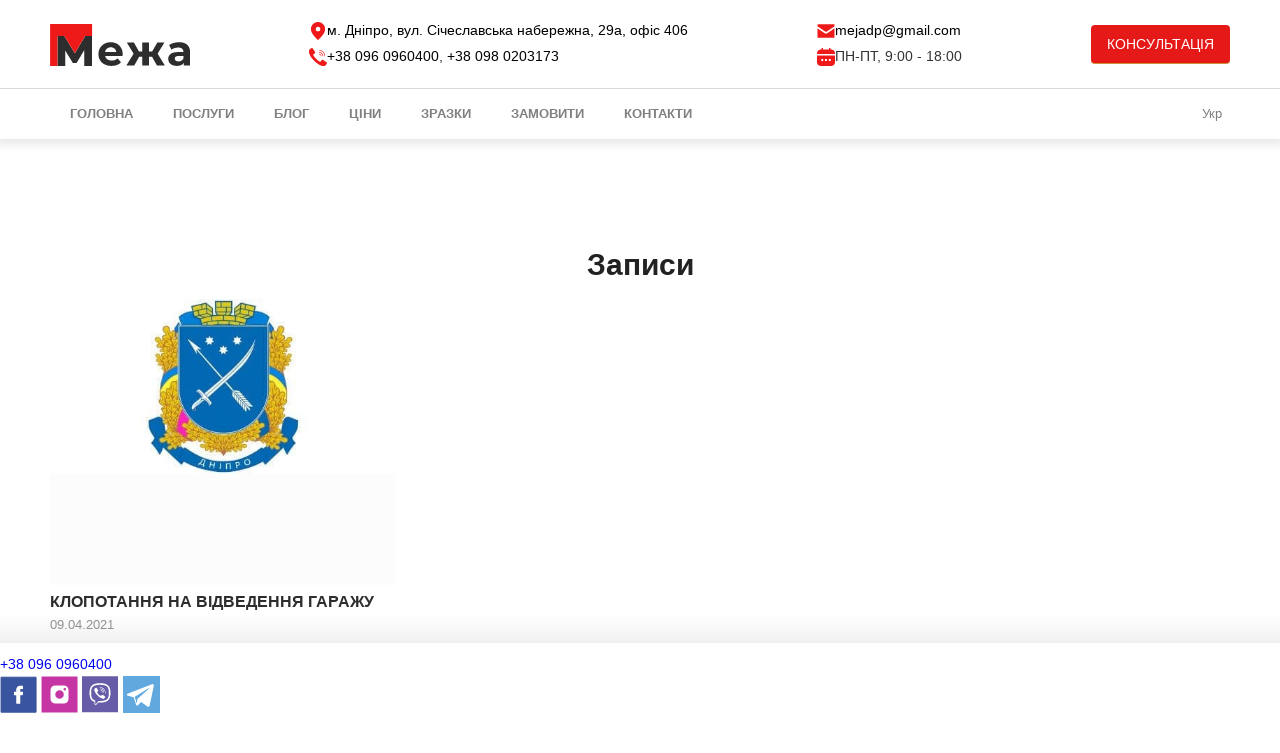

--- FILE ---
content_type: text/html; charset=UTF-8
request_url: https://meja.com.ua/tag/klopotannya-na-vidvedennya-garazhu/
body_size: 44608
content:
<!DOCTYPE html>
<html lang="uk" class="html_stretched responsive av-preloader-disabled av-custom-lightbox  html_header_top html_logo_left html_bottom_nav_header html_menu_left html_custom html_header_sticky html_header_shrinking_disabled html_mobile_menu_tablet html_header_searchicon html_content_align_center html_header_unstick_top_disabled html_header_stretch_disabled html_av-submenu-hidden html_av-submenu-display-click html_av-overlay-side html_av-overlay-side-classic html_av-submenu-clone html_entry_id_1600 av-no-preview html_text_menu_active ">
<head>
<meta charset="UTF-8" />
<meta name="theme-color" content="#ee1919">


<!-- mobile setting -->
<meta name="viewport" content="width=device-width, initial-scale=1, maximum-scale=5">
<meta name='robots' content='index, follow, max-image-preview:large, max-snippet:-1, max-video-preview:-1' />
	<style>img:is([sizes="auto" i], [sizes^="auto," i]) { contain-intrinsic-size: 3000px 1500px }</style>
	<link rel='preconnect' href='https://cdnjs.cloudflare.com' >
<link rel='preconnect' href='https://meja-com-ua.rapidload-cdn.io/' >

	<!-- This site is optimized with the Yoast SEO Premium plugin v26.7 (Yoast SEO v26.7) - https://yoast.com/wordpress/plugins/seo/ -->
	<title>Клопотання на відведення Гаражу - МЕЖА</title><link rel="preload" href="https://meja.com.ua/wp-content/uploads/2022/01/meja-logo.png" as="image" fetchpriority="high">
	<meta name="description" content="Клопотання на відведення Гаражу" />
	<link rel="canonical" href="https://meja.com.ua/tag/klopotannya-na-vidvedennya-garazhu/" />
	<meta property="og:locale" content="uk_UA" />
	<meta property="og:type" content="article" />
	<meta property="og:title" content="Клопотання на відведення Гаражу - МЕЖА" />
	<meta property="og:url" content="https://meja.com.ua/tag/klopotannya-na-vidvedennya-garazhu/" />
	<meta property="og:site_name" content="Геодезія | Дніпро | МЕЖА" />
	<meta property="og:image" content="https://meja.com.ua/wp-content/uploads/2023/10/oformlenye-zemly-v-sobstvennost-scaled.webp" />
	<meta property="og:image:width" content="2560" />
	<meta property="og:image:height" content="1707" />
	<meta property="og:image:type" content="image/jpeg" />
	<meta name="twitter:card" content="summary_large_image" />
	<script type="application/ld+json" class="yoast-schema-graph">{"@context":"https://schema.org","@graph":[{"@type":"CollectionPage","@id":"https://meja.com.ua/tag/klopotannya-na-vidvedennya-garazhu/","url":"https://meja.com.ua/tag/klopotannya-na-vidvedennya-garazhu/","name":"Клопотання на відведення Гаражу - МЕЖА","isPartOf":{"@id":"https://meja.com.ua/#website"},"primaryImageOfPage":{"@id":"https://meja.com.ua/tag/klopotannya-na-vidvedennya-garazhu/#primaryimage"},"image":{"@id":"https://meja.com.ua/tag/klopotannya-na-vidvedennya-garazhu/#primaryimage"},"thumbnailUrl":"https://meja.com.ua/wp-content/uploads/2021/04/docs1.jpg","description":"Клопотання на відведення Гаражу","breadcrumb":{"@id":"https://meja.com.ua/tag/klopotannya-na-vidvedennya-garazhu/#breadcrumb"},"inLanguage":"uk"},{"@type":"ImageObject","inLanguage":"uk","@id":"https://meja.com.ua/tag/klopotannya-na-vidvedennya-garazhu/#primaryimage","url":"https://meja.com.ua/wp-content/uploads/2021/04/docs1.jpg","contentUrl":"https://meja.com.ua/wp-content/uploads/2021/04/docs1.jpg","width":500,"height":250,"caption":"Зразок"},{"@type":"BreadcrumbList","@id":"https://meja.com.ua/tag/klopotannya-na-vidvedennya-garazhu/#breadcrumb","itemListElement":[{"@type":"ListItem","position":1,"name":"Головна","item":"https://meja.com.ua/"},{"@type":"ListItem","position":2,"name":"Клопотання на відведення Гаражу"}]},{"@type":"WebSite","@id":"https://meja.com.ua/#website","url":"https://meja.com.ua/","name":"Геодезия | Днепр | МЕЖА","description":"Геодезичні та землевпорядні послуги","publisher":{"@id":"https://meja.com.ua/#organization"},"alternateName":"МЕЖА","potentialAction":[{"@type":"SearchAction","target":{"@type":"EntryPoint","urlTemplate":"https://meja.com.ua/?s={search_term_string}"},"query-input":{"@type":"PropertyValueSpecification","valueRequired":true,"valueName":"search_term_string"}}],"inLanguage":"uk"},{"@type":["Organization","Place","ProfessionalService"],"@id":"https://meja.com.ua/#organization","name":"Межа: геодезія та кадастр","alternateName":"МЕЖА","url":"https://meja.com.ua/","logo":{"@id":"https://meja.com.ua/tag/klopotannya-na-vidvedennya-garazhu/#local-main-organization-logo"},"image":{"@id":"https://meja.com.ua/tag/klopotannya-na-vidvedennya-garazhu/#local-main-organization-logo"},"sameAs":["https://www.facebook.com/geomeja/","https://www.instagram.com/geomeja/"],"description":"МЕЖА — геодезична компанія у Дніпрі, що надає повний комплекс послуг: винос меж ділянки в натуру, топографічна зйомка М 1:500, геологія ділянки під будівництво, присвоєння кадастрового номера та приватизація землі. Працюємо оперативно, офіційно та з сертифікованими геодезистами. Гарантуємо точність вимірювань, професійний супровід та безкоштовну консультацію для клієнтів.","legalName":"МЕЖА","foundingDate":"2012-12-14","numberOfEmployees":{"@type":"QuantitativeValue","minValue":"11","maxValue":"50"},"actionableFeedbackPolicy":"https://meja.com.ua/kontacts/","diversityStaffingReport":"https://meja.com.ua/rating/","address":{"@id":"https://meja.com.ua/tag/klopotannya-na-vidvedennya-garazhu/#local-main-place-address"},"geo":{"@type":"GeoCoordinates","latitude":"48.4693284366594","longitude":"35.05034097924697"},"telephone":["+38 (096) 096 04 00","+38 (098) 020 31 73"],"contactPoint":{"@type":"ContactPoint","telephone":"+38 (095) 650 71 40","email":"alibimag@gmail.com"},"openingHoursSpecification":[{"@type":"OpeningHoursSpecification","dayOfWeek":["Monday","Tuesday","Wednesday","Thursday"],"opens":"09:00","closes":"18:00"},{"@type":"OpeningHoursSpecification","dayOfWeek":["Friday"],"opens":"09:00","closes":"17:00"},{"@type":"OpeningHoursSpecification","dayOfWeek":["Saturday","Sunday"],"opens":"00:00","closes":"00:00"}],"email":"mejadp@gmail.com","areaServed":"Dnipro and Dnipropetrovsk Oblast, Ukraine","vatID":"33220011500","taxID":"33220011500","priceRange":"$$$","currenciesAccepted":"UAH","paymentAccepted":"Cash, Bank Transfer, Credit Card"},{"@type":"PostalAddress","@id":"https://meja.com.ua/tag/klopotannya-na-vidvedennya-garazhu/#local-main-place-address","streetAddress":"вул. Січеславська Набережна, 29а, офіс 406","addressLocality":"Дніпро","postalCode":"49000","addressRegion":"Відчинено","addressCountry":"UA"},{"@type":"ImageObject","inLanguage":"uk","@id":"https://meja.com.ua/tag/klopotannya-na-vidvedennya-garazhu/#local-main-organization-logo","url":"https://meja.com.ua/wp-content/uploads/2022/11/montazhnaya-oblast-2-100.jpg","contentUrl":"https://meja.com.ua/wp-content/uploads/2022/11/montazhnaya-oblast-2-100.jpg","width":1631,"height":1890,"caption":"Межа: геодезія та кадастр"}]}</script>
	<meta name="geo.placename" content="Дніпро" />
	<meta name="geo.position" content="48.4693284366594;35.05034097924697" />
	<meta name="geo.region" content="Україна" />
	<!-- / Yoast SEO Premium plugin. -->


<link rel='stylesheet' id='formidable-css' href='https://meja.com.ua/wp-content/plugins/formidable/css/formidableforms.css?ver=114814' type='text/css' media='all' />
<link rel='stylesheet' id='avia-layout-child-css' href='https://meja.com.ua/wp-content/themes/enfold-child/layout.css?ver=6.7.4' type='text/css' media='all' />
<style id='classic-theme-styles-inline-css' type='text/css'>
/*! This file is auto-generated */
.wp-block-button__link{color:#fff;background-color:#32373c;border-radius:9999px;box-shadow:none;text-decoration:none;padding:calc(.667em + 2px) calc(1.333em + 2px);font-size:1.125em}.wp-block-file__button{background:#32373c;color:#fff;text-decoration:none}
</style>
<link rel='stylesheet' id='contact-form-7-css' href='https://meja.com.ua/wp-content/plugins/contact-form-7/includes/css/styles.css?ver=6.1.4' type='text/css' media='all' />
<link rel='stylesheet' id='kk-star-ratings-css' href='https://meja.com.ua/wp-content/plugins/kk-star-ratings/src/core/public/css/kk-star-ratings.css?ver=5.4.10.3' type='text/css' media='all' />
<link rel='stylesheet' id='mihdan-lite-youtube-embed-css' href='https://meja.com.ua/wp-content/plugins/mihdan-lite-youtube-embed/assets/dist/css/frontend.css?ver=1.8.0.3' type='text/css' media='all' />
<link rel='stylesheet' id='sffm-frontend-floatmenu-style-css' href='https://meja.com.ua/wp-content/plugins/super-floating-flying-menu/public/css/floatmenu-frontend.css?ver=2.2.1' type='text/css' media='all' />
<link rel='stylesheet' id='sffm-frontend-flymenu-style-css' href='https://meja.com.ua/wp-content/plugins/super-floating-flying-menu/public/css/flymenu-frontend.css?ver=2.2.1' type='text/css' media='all' />
<link rel='stylesheet' id='avia-grid-css' href='https://meja.com.ua/wp-content/themes/enfold/css/grid.css?ver=4.2.2' type='text/css' media='all' />
<link rel='stylesheet' id='avia-base-css' href='https://meja.com.ua/wp-content/themes/enfold/css/base.css?ver=4.2.2' type='text/css' media='all' />
<link rel='stylesheet' id='avia-scs-css' href='https://meja.com.ua/wp-content/themes/enfold/css/shortcodes.css?ver=4.2.2' type='text/css' media='all' />
<link rel='stylesheet' id='avia-print-css' href='https://meja.com.ua/wp-content/themes/enfold/css/print.css?ver=4.2.2' type='text/css' media='print' />
<link rel='stylesheet' id='avia-dynamic-css' href='https://meja.com.ua/wp-content/uploads/dynamic_avia/enfold_child.css?ver=6888c631949f9' type='text/css' media='all' />
<link rel='stylesheet' id='avia-custom-css' href='https://meja.com.ua/wp-content/themes/enfold/css/custom.css?ver=4.2.2' type='text/css' media='all' />
<link rel='stylesheet' id='heateor_sss_frontend_css-css' href='https://meja.com.ua/wp-content/plugins/sassy-social-share/public/css/sassy-social-share-public.css?ver=3.3.79' type='text/css' media='all' />
<style id='heateor_sss_frontend_css-inline-css' type='text/css'>
.heateor_sss_button_instagram span.heateor_sss_svg,a.heateor_sss_instagram span.heateor_sss_svg{background:radial-gradient(circle at 30% 107%,#fdf497 0,#fdf497 5%,#fd5949 45%,#d6249f 60%,#285aeb 90%)}.heateor_sss_horizontal_sharing .heateor_sss_svg,.heateor_sss_standard_follow_icons_container .heateor_sss_svg{color:#fff;border-width:0px;border-style:solid;border-color:transparent}.heateor_sss_horizontal_sharing .heateorSssTCBackground{color:#666}.heateor_sss_horizontal_sharing span.heateor_sss_svg:hover,.heateor_sss_standard_follow_icons_container span.heateor_sss_svg:hover{border-color:transparent;}.heateor_sss_vertical_sharing span.heateor_sss_svg,.heateor_sss_floating_follow_icons_container span.heateor_sss_svg{color:#fff;border-width:0px;border-style:solid;border-color:transparent;}.heateor_sss_vertical_sharing .heateorSssTCBackground{color:#666;}.heateor_sss_vertical_sharing span.heateor_sss_svg:hover,.heateor_sss_floating_follow_icons_container span.heateor_sss_svg:hover{border-color:transparent;}@media screen and (max-width:783px) {.heateor_sss_vertical_sharing{display:none!important}}
</style>
<script type="text/javascript" src="https://meja.com.ua/wp-includes/js/jquery/jquery.min.js?ver=3.7.1" id="jquery-core-js"></script>
<script type="text/javascript" src="https://meja.com.ua/wp-includes/js/jquery/jquery-migrate.min.js?ver=3.4.1" id="jquery-migrate-js" defer></script>
<script type="text/javascript" src="https://meja.com.ua/wp-content/plugins/keepincrm-cf7-master/js/js.cookie.js?ver=6.7.4" id="js.cookie-js" defer></script>
<script type="text/javascript" src="https://meja.com.ua/wp-content/plugins/keepincrm-cf7-master/js/handle-utm.js?ver=6.7.4" id="handle-utm-js" defer></script>
<script type="text/javascript" src="https://meja.com.ua/wp-content/plugins/super-floating-flying-menu/public/js/modernizr.custom.js?ver=2.2.1" id="modernizr-custom-js" defer></script>
<script type="text/javascript" src="https://meja.com.ua/wp-content/plugins/super-floating-flying-menu/admin/js/jquery.mCustomScrollbar.js?ver=2.2.1" id="jquery-mCustomScrollbar-script-js" defer></script>
<script type="text/javascript" src="https://meja.com.ua/wp-content/themes/enfold/js/avia-compat.js?ver=4.2.2" id="avia-compat-js" defer></script>
<script defer src="[data-uri]"></script>
<link rel="profile" href="http://gmpg.org/xfn/11" />
<link rel="alternate" type="application/rss+xml" title="Геодезія | Дніпро | МЕЖА RSS2 Feed" href="https://meja.com.ua/feed/" />
<link rel="pingback" href="https://meja.com.ua/xmlrpc.php" />

<style type='text/css' media='screen'>
 #top #header_main > .container, #top #header_main > .container .main_menu  .av-main-nav > li > a, #top #header_main #menu-item-shop .cart_dropdown_link{ height:96px; line-height: 96px; }
 .html_top_nav_header .av-logo-container{ height:96px;  }
 .html_header_top.html_header_sticky #top #wrap_all #main{ padding-top:148px; } 
</style>
<!--[if lt IE 9]><script src="https://meja.com.ua/wp-content/themes/enfold/js/html5shiv.js"></script><![endif]-->
<link rel="icon" href="https://meja.com.ua/wp-content/uploads/2019/04/favicon2.png" type="image/png">


<!--
Debugging Info for Theme support: 

Theme: Enfold
Version: 4.2.2
Installed: enfold
AviaFramework Version: 4.6
AviaBuilder Version: 0.9.5
- - - - - - - - - - -
ChildTheme: Enfold Child
ChildTheme Version: 1.0.0
ChildTheme Installed: enfold

ML:256-PU:118-PLA:24
WP:6.7.4
Updates: disabled
-->

<style type='text/css'>
@font-face {font-family: 'entypo-fontello'; font-weight: normal; font-style: normal; font-display: swap;
src: url('https://meja.com.ua/wp-content/themes/enfold/config-templatebuilder/avia-template-builder/assets/fonts/entypo-fontello.eot?v=3');
src: url('https://meja.com.ua/wp-content/themes/enfold/config-templatebuilder/avia-template-builder/assets/fonts/entypo-fontello.eot?v=3#iefix') format('embedded-opentype'), 
url('https://meja.com.ua/wp-content/themes/enfold/config-templatebuilder/avia-template-builder/assets/fonts/entypo-fontello.woff2?v=3') format('woff2'), 
url('https://meja.com.ua/wp-content/themes/enfold/config-templatebuilder/avia-template-builder/assets/fonts/entypo-fontello.ttf?v=3') format('truetype'), 
url('https://meja.com.ua/wp-content/themes/enfold/config-templatebuilder/avia-template-builder/assets/fonts/entypo-fontello.svg?v=3#entypo-fontello') format('svg');
} #top .avia-font-entypo-fontello, body .avia-font-entypo-fontello, html body [data-av_iconfont='entypo-fontello']:before{ font-family: 'entypo-fontello'; }
</style><noscript><style>.perfmatters-lazy[data-src]{display:none !important;}</style></noscript><style>.perfmatters-lazy.pmloaded,.perfmatters-lazy.pmloaded>img,.perfmatters-lazy>img.pmloaded,.perfmatters-lazy[data-ll-status=entered]{animation:500ms pmFadeIn}@keyframes pmFadeIn{0%{opacity:0}100%{opacity:1}}body .perfmatters-lazy-css-bg:not([data-ll-status=entered]),body .perfmatters-lazy-css-bg:not([data-ll-status=entered]) *,body .perfmatters-lazy-css-bg:not([data-ll-status=entered])::before,body .perfmatters-lazy-css-bg:not([data-ll-status=entered])::after,body .perfmatters-lazy-css-bg:not([data-ll-status=entered]) *::before,body .perfmatters-lazy-css-bg:not([data-ll-status=entered]) *::after{background-image:none!important;will-change:transform;transition:opacity 0.025s ease-in,transform 0.025s ease-in!important;}</style></head>
<body id="top" class="archive tag tag-klopotannya-na-vidvedennya-garazhu tag-368 stretched arial-websave _arial " itemscope="itemscope" itemtype="https://schema.org/WebPage" >
	
	<div id='wrap_all'>
	
<header id='header' class='all_colors header_color dark_bg_color  av_header_top av_logo_left av_bottom_nav_header av_menu_left av_custom av_header_sticky av_header_shrinking_disabled av_header_stretch_disabled av_mobile_menu_tablet av_header_searchicon av_header_unstick_top_disabled av_header_border_disabled'  role="banner" itemscope="itemscope" itemtype="https://schema.org/WPHeader" >

		<div  id='header_main' class='container_wrap container_wrap_logo'>

        <div class='av-logo-container'><div class='container inner-container'><div class='logo-wrapper'><span class='logo'><a href='https://meja.com.ua/ 'aria-label='logo'><img data-perfmatters-preload height="43" width="141" src="https://meja.com.ua/wp-content/uploads/2022/01/meja-logo.png" alt="Геодезія | Дніпро | МЕЖА" title="Геодезія | Дніпро | МЕЖА" fetchpriority="high"></a></span></div><!-- CUSTOM CONTACT BLOCK BEGIN -->
                              <div class="meja-header-meta-wrapper">
                                  <div class="meja-header-meta">
                                      <div class="meta-header-item">
                                          <svg width="18" height="18" viewBox="0 0 18 18" fill="none" xmlns="http://www.w3.org/2000/svg">
                                            <g clip-path="url(#clip0_3016_215)">
                                            <path d="M9.00026 0.000237644C7.76465 0.000465179 6.55039 0.322388 5.47695 0.934329C4.40352 1.54627 3.50789 2.42714 2.87822 3.49027C2.24854 4.5534 1.90651 5.76216 1.88577 6.99759C1.86503 8.23303 2.16631 9.45258 2.75994 10.5362C4.53494 14.138 8.95348 17.9757 8.95348 17.9757L9.01071 18L9.06929 17.9757C9.06929 17.9757 13.9783 13.7104 15.5244 9.9529C15.5485 9.89818 15.5698 9.843 15.5941 9.78692C15.6071 9.75081 15.6189 9.71494 15.6325 9.67929C16.0518 8.60177 16.2017 7.43819 16.0692 6.28959C15.9367 5.14098 15.5259 4.04207 14.8724 3.08828C14.2188 2.13449 13.3423 1.35464 12.319 0.816449C11.2957 0.278262 10.1565 -0.00199593 9.00026 1.07e-05V0.000237644ZM9.00026 9.61435C8.50625 9.61435 8.02333 9.46785 7.61258 9.1934C7.20182 8.91894 6.88168 8.52884 6.69263 8.07244C6.50358 7.61603 6.45411 7.11381 6.55049 6.6293C6.64687 6.14478 6.88476 5.69972 7.23408 5.3504C7.58339 5.00108 8.02845 4.76319 8.51297 4.66682C8.99749 4.57044 9.49971 4.61991 9.95611 4.80896C10.4125 4.99801 10.8026 5.31815 11.0771 5.7289C11.3515 6.13966 11.498 6.62258 11.498 7.11659C11.498 7.77903 11.2349 8.41435 10.7664 8.88277C10.298 9.35119 9.6627 9.61435 9.00026 9.61435Z" fill="#EE1919"/>
                                            <path d="M8.99982 3.25586C8.23635 3.25586 7.49003 3.48225 6.85523 3.90642C6.22043 4.33058 5.72566 4.93345 5.43349 5.63881C5.14132 6.34416 5.06488 7.12032 5.21382 7.86912C5.36277 8.61792 5.73041 9.30574 6.27027 9.84559C6.81012 10.3854 7.49794 10.7531 8.24674 10.902C8.99554 11.051 9.77169 10.9745 10.477 10.6824C11.1824 10.3902 11.7853 9.89543 12.2094 9.26063C12.6336 8.62583 12.86 7.87951 12.86 7.11604C12.8595 6.0924 12.4527 5.11083 11.7289 4.38701C11.005 3.66319 10.0235 3.25634 8.99982 3.25586ZM8.99982 9.6138C8.50581 9.6138 8.0229 9.4673 7.61214 9.19285C7.20139 8.91839 6.88125 8.52829 6.6922 8.07189C6.50315 7.61548 6.45368 7.11326 6.55006 6.62875C6.64643 6.14423 6.88432 5.69917 7.23364 5.34985C7.58296 5.00053 8.02802 4.76264 8.51253 4.66627C8.99705 4.56989 9.49927 4.61935 9.95568 4.8084C10.4121 4.99745 10.8022 5.3176 11.0766 5.72835C11.3511 6.13911 11.4976 6.62203 11.4976 7.11604C11.4976 7.44407 11.433 7.76889 11.3075 8.07196C11.182 8.37502 10.998 8.6504 10.7661 8.88236C10.5341 9.11433 10.2588 9.29833 9.95573 9.42387C9.65267 9.54941 9.32785 9.61402 8.99982 9.61402V9.6138Z" fill="#EE1919"/>
                                            </g>
                                            <defs>
                                            <clipPath id="clip0_3016_215">
                                            <rect width="18" height="18" fill="white"/>
                                            </clipPath>
                                            </defs>
                                            </svg>
                                            
                                          <span><a href="https://goo.gl/maps/iLuJgqukM79mt8JP8" target="_blank" rel="nofollow">м. Дніпро, вул. Січеславська набережна, 29а, офіс 406</a></span>
                                      </div>
                                      <div class="meta-header-item">
                                          <svg width="18" height="18" viewBox="0 0 18 18" fill="none" xmlns="http://www.w3.org/2000/svg">
                                            <g clip-path="url(#clip0_3016_245)">
                                            <path d="M17.65 14.3129L15.6545 12.9825L13.8806 11.8001C13.5382 11.5723 13.0781 11.647 12.8254 11.9714L11.7277 13.3825C11.4919 13.6887 11.0678 13.7767 10.7297 13.5895C9.98484 13.1752 9.10408 12.7851 7.16074 10.8393C5.21739 8.89342 4.82481 8.01515 4.41049 7.27034C4.22329 6.93221 4.31128 6.50806 4.61749 6.2723L6.02861 5.17463C6.35299 4.92193 6.4277 4.46184 6.19993 4.11946L5.05385 2.40016L3.68709 0.350013C3.45447 0.0010554 2.98879 -0.103709 2.62915 0.111972L1.0529 1.0576C0.626917 1.30857 0.313784 1.71385 0.178364 2.1894C-0.252682 3.76098 -0.339587 7.2278 5.21644 12.7838C10.7725 18.3399 14.239 18.2527 15.8105 17.8216C16.2861 17.6862 16.6914 17.3731 16.9424 16.9471L17.888 15.3709C18.1037 15.0112 17.9989 14.5455 17.65 14.3129Z" fill="#EE1919"/>
                                            <path d="M10.2415 2.79304C13.1539 2.79627 15.514 5.15643 15.5173 8.06884C15.5173 8.24023 15.6562 8.3792 15.8276 8.3792C15.999 8.3792 16.138 8.24026 16.138 8.06884C16.1344 4.8138 13.4966 2.17595 10.2415 2.17236C10.0701 2.17236 9.93115 2.3113 9.93115 2.48272C9.93112 2.65407 10.0701 2.79304 10.2415 2.79304Z" fill="#EE1919"/>
                                            <path d="M10.2415 4.65538C12.126 4.65759 13.653 6.18469 13.6552 8.06912C13.6552 8.2405 13.7942 8.37947 13.9656 8.37947C14.137 8.37947 14.276 8.24054 14.276 8.06912C14.2734 5.84203 12.4686 4.03723 10.2415 4.03467C10.0701 4.03467 9.93115 4.1736 9.93115 4.34502C9.93115 4.51644 10.0701 4.65538 10.2415 4.65538Z" fill="#EE1919"/>
                                            <path d="M10.2415 6.51716C11.098 6.51818 11.7922 7.2123 11.7932 8.06887C11.7932 8.24025 11.9321 8.37922 12.1035 8.37922C12.2749 8.37922 12.4139 8.24029 12.4139 8.06887C12.4125 6.86967 11.4407 5.89786 10.2415 5.89648C10.0701 5.89648 9.93115 6.03542 9.93115 6.20684C9.93112 6.37822 10.0701 6.51716 10.2415 6.51716Z" fill="#EE1919"/>
                                            </g>
                                            <defs>
                                            <clipPath id="clip0_3016_245">
                                            <rect width="18" height="18" fill="white"/>
                                            </clipPath>
                                            </defs>
                                            </svg>
                                           
                                          <span><a href="tel:+380960960400">+38 096 0960400</a>, <a href="tel:+380980203173">+38 098 0203173</a></span>
                                      </div>
                                  </div>
                                  <div class="meja-header-meta">
                                      <div class="meta-header-item" >
                                          <svg width="18" height="18" viewBox="0 0 18 18" fill="none" xmlns="http://www.w3.org/2000/svg">
                                            <path d="M10.3971 11.1511C9.96628 11.4237 9.48155 11.5617 8.99683 11.5617C8.51884 11.5617 8.04085 11.4305 7.62681 11.1645L0.716121 6.51252C0.601672 6.4351 0.450195 6.51589 0.450195 6.6539V14.9851C0.450195 15.4564 0.833935 15.8401 1.3052 15.8401H16.6952C17.1665 15.8401 17.5502 15.4564 17.5502 14.9851V6.6539C17.5502 6.51589 17.3987 6.4351 17.2843 6.51252L10.3971 11.1511Z" fill="#EE1919"/>
                                            <path d="M8.55923 9.73397C8.81842 9.89892 9.1786 9.89892 9.45799 9.72051L17.4761 4.32122C17.5233 4.29092 17.5502 4.23707 17.5502 4.17984V3.01516C17.5502 2.5439 17.1665 2.16016 16.6952 2.16016H1.3052C0.833935 2.16016 0.450195 2.5439 0.450195 3.01516V4.17984C0.450195 4.23707 0.477124 4.29092 0.52425 4.32122L8.55923 9.73397Z" fill="#EE1919"/>
                                            </svg>

                                          <a href="mailto:mejadp@gmail.com">mejadp@gmail.com</a>
                                      </div>
                                      <div class="meta-header-item" >
                                        <svg width="18" height="18" viewBox="0 0 18 18" fill="none" xmlns="http://www.w3.org/2000/svg">
                                        <g clip-path="url(#clip0_3016_210)">
                                        <path d="M0 14.25C0.00119089 15.2442 0.396661 16.1973 1.09966 16.9003C1.80267 17.6033 2.7558 17.9988 3.75 18H14.25C15.2442 17.9988 16.1973 17.6033 16.9003 16.9003C17.6033 16.1973 17.9988 15.2442 18 14.25V7.5H0V14.25ZM12.75 10.875C12.9725 10.875 13.19 10.941 13.375 11.0646C13.56 11.1882 13.7042 11.3639 13.7894 11.5695C13.8745 11.775 13.8968 12.0012 13.8534 12.2195C13.81 12.4377 13.7028 12.6382 13.5455 12.7955C13.3882 12.9528 13.1877 13.06 12.9695 13.1034C12.7512 13.1468 12.525 13.1245 12.3195 13.0394C12.1139 12.9542 11.9382 12.81 11.8146 12.625C11.691 12.44 11.625 12.2225 11.625 12C11.625 11.7016 11.7435 11.4155 11.9545 11.2045C12.1655 10.9935 12.4516 10.875 12.75 10.875ZM9 10.875C9.2225 10.875 9.44001 10.941 9.62502 11.0646C9.81002 11.1882 9.95422 11.3639 10.0394 11.5695C10.1245 11.775 10.1468 12.0012 10.1034 12.2195C10.06 12.4377 9.95283 12.6382 9.7955 12.7955C9.63816 12.9528 9.43771 13.06 9.21948 13.1034C9.00125 13.1468 8.77505 13.1245 8.56948 13.0394C8.36391 12.9542 8.18821 12.81 8.0646 12.625C7.94098 12.44 7.875 12.2225 7.875 12C7.875 11.7016 7.99353 11.4155 8.2045 11.2045C8.41548 10.9935 8.70163 10.875 9 10.875ZM5.25 10.875C5.4725 10.875 5.69001 10.941 5.87502 11.0646C6.06002 11.1882 6.20422 11.3639 6.28936 11.5695C6.37451 11.775 6.39679 12.0012 6.35338 12.2195C6.30998 12.4377 6.20283 12.6382 6.0455 12.7955C5.88816 12.9528 5.68771 13.06 5.46948 13.1034C5.25125 13.1468 5.02505 13.1245 4.81948 13.0394C4.61391 12.9542 4.43821 12.81 4.3146 12.625C4.19098 12.44 4.125 12.2225 4.125 12C4.125 11.7016 4.24353 11.4155 4.4545 11.2045C4.66548 10.9935 4.95163 10.875 5.25 10.875Z" fill="#EE1919"/>
                                        <path d="M14.25 1.5H13.5V0.75C13.5 0.551088 13.421 0.360322 13.2803 0.21967C13.1397 0.0790176 12.9489 0 12.75 0C12.5511 0 12.3603 0.0790176 12.2197 0.21967C12.079 0.360322 12 0.551088 12 0.75V1.5H6V0.75C6 0.551088 5.92098 0.360322 5.78033 0.21967C5.63968 0.0790176 5.44891 0 5.25 0C5.05109 0 4.86032 0.0790176 4.71967 0.21967C4.57902 0.360322 4.5 0.551088 4.5 0.75V1.5H3.75C2.7558 1.50119 1.80267 1.89666 1.09966 2.59967C0.396661 3.30267 0.00119089 4.2558 0 5.25L0 6H18V5.25C17.9988 4.2558 17.6033 3.30267 16.9003 2.59967C16.1973 1.89666 15.2442 1.50119 14.25 1.5Z" fill="#EE1919"/>
                                        </g>
                                        <defs>
                                        <clipPath id="clip0_3016_210">
                                        <rect width="18" height="18" fill="white"/>
                                        </clipPath>
                                        </defs>
                                        </svg>

                                          <span>ПН-ПТ, 9:00 - 18:00</span>
                                      </div>
                                  </div>
                                  <div class="meja-header-meta">
                                          <a href="javascript:void(null)" class="avia-button avia-color-orange cta-button open-popup-link top-section" style="padding: 8px 16px; border-radius: 4px; background: #e61919; color: white; text-decoration: none;">КОНСУЛЬТАЦІЯ</a>
                                      </div>
                              </div>
                             <!-- CUSTOM CONTACT BLOCK END --></div></div><div id='header_main_alternate' class='container_wrap'><div class='container'><nav class='main_menu' data-selectname='Select a page'  role="navigation" itemscope="itemscope" itemtype="https://schema.org/SiteNavigationElement" ><div class="avia-menu av-main-nav-wrap"><ul id="avia-menu" class="menu av-main-nav"><li id="menu-item-688" class="menu-item menu-item-type-post_type menu-item-object-page menu-item-home menu-item-top-level menu-item-top-level-1"><a title="ГОЛОВНА" href="https://meja.com.ua/" itemprop="url"><span class="avia-bullet"></span><span class="avia-menu-text">ГОЛОВНА</span><span class="avia-menu-fx"><span class="avia-arrow-wrap"><span class="avia-arrow"></span></span></span></a></li>
<li id="menu-item-686" class="menu-item menu-item-type-post_type menu-item-object-page menu-item-has-children menu-item-mega-parent  menu-item-top-level menu-item-top-level-2"><a href="https://meja.com.ua/geodezichni-ta-zemlevporyadni-poslugi/" itemprop="url"><span class="avia-bullet"></span><span class="avia-menu-text">ПОСЛУГИ</span><span class="avia-menu-fx"><span class="avia-arrow-wrap"><span class="avia-arrow"></span></span></span></a>
<div class='avia_mega_div avia_mega4 twelve units'>

<ul class="sub-menu">
	<li id="menu-item-3559" class="menu-item menu-item-type-custom menu-item-object-custom menu-item-has-children avia_mega_menu_columns_4 three units  avia_mega_menu_columns_first"><span class='mega_menu_title heading-color av-special-font'><a href='/geodezichni-ta-zemlevporyadni-poslugi/#zm'>ЗЕМЛЕУСТРІЙ</a></span>
	<ul class="sub-menu">
		<li id="menu-item-788" class="menu-item menu-item-type-post_type menu-item-object-post menu-item-has-children"><a title="Присвоєння кадастрового номера" href="https://meja.com.ua/prisvoennya-kadastrovogo-nomera/" itemprop="url"><span class="avia-bullet"></span><span class="avia-menu-text">Присвоєння кадастрового номера</span></a>
		<ul class="sub-menu">
			<li id="menu-item-2751" class="menu-item menu-item-type-post_type menu-item-object-page"><a href="https://meja.com.ua/kadastrovyj-nomer-dnipro/" itemprop="url"><span class="avia-bullet"></span><span class="avia-menu-text">Кадастровий номер Дніпро</span></a></li>
			<li id="menu-item-9661" class="menu-item menu-item-type-post_type menu-item-object-page"><a href="https://meja.com.ua/kadastrovyj-inzhener-v-dnipri/" itemprop="url"><span class="avia-bullet"></span><span class="avia-menu-text">Кадастровий інженер в Дніпрі</span></a></li>
		</ul>
</li>
		<li id="menu-item-3905" class="menu-item menu-item-type-post_type menu-item-object-page"><a href="https://meja.com.ua/kadastrovyj-nomer/" itemprop="url"><span class="avia-bullet"></span><span class="avia-menu-text">Кадастровий номер</span></a></li>
		<li id="menu-item-3123" class="menu-item menu-item-type-post_type menu-item-object-page menu-item-has-children"><a href="https://meja.com.ua/pryvatyzacziya-zemli/" itemprop="url"><span class="avia-bullet"></span><span class="avia-menu-text">Приватизація землі</span></a>
		<ul class="sub-menu">
			<li id="menu-item-3916" class="menu-item menu-item-type-post_type menu-item-object-page"><a href="https://meja.com.ua/pryvatyzacziya-zemli-pid-budynkom/" itemprop="url"><span class="avia-bullet"></span><span class="avia-menu-text">Приватизація землі під будинком</span></a></li>
			<li id="menu-item-3515" class="menu-item menu-item-type-post_type menu-item-object-page"><a href="https://meja.com.ua/pryvatyzacziya-dachnoyi-dilyanky/" itemprop="url"><span class="avia-bullet"></span><span class="avia-menu-text">Приватизація дачної ділянки</span></a></li>
			<li id="menu-item-9700" class="menu-item menu-item-type-post_type menu-item-object-page"><a href="https://meja.com.ua/uzakonyty-dachnyj-budynok/" itemprop="url"><span class="avia-bullet"></span><span class="avia-menu-text">Узаконити дачний будинок</span></a></li>
		</ul>
</li>
		<li id="menu-item-1448" class="menu-item menu-item-type-post_type menu-item-object-page"><a href="https://meja.com.ua/pryvatyzacziya-zemli-v-dnipri/" itemprop="url"><span class="avia-bullet"></span><span class="avia-menu-text">Приватизація землі в Дніпрі</span></a></li>
		<li id="menu-item-2740" class="menu-item menu-item-type-post_type menu-item-object-page"><a href="https://meja.com.ua/zemlevporyadni-roboty/" itemprop="url"><span class="avia-bullet"></span><span class="avia-menu-text">Землевпорядні роботи</span></a></li>
		<li id="menu-item-5660" class="menu-item menu-item-type-post_type menu-item-object-page"><a href="https://meja.com.ua/proekt-vidvedennya-zemelnoyi-dilyanky/" itemprop="url"><span class="avia-bullet"></span><span class="avia-menu-text">Проект відведення земельної ділянки</span></a></li>
		<li id="menu-item-3423" class="menu-item menu-item-type-post_type menu-item-object-page"><a href="https://meja.com.ua/zmina-czilovogo-pryznachennya-zemelnoyi-dilyanky/" itemprop="url"><span class="avia-bullet"></span><span class="avia-menu-text">Зміна цільового призначення земельної ділянки</span></a></li>
		<li id="menu-item-4087" class="menu-item menu-item-type-post_type menu-item-object-page"><a href="https://meja.com.ua/zemli-komerczijnogo-vykorystannya/" itemprop="url"><span class="avia-bullet"></span><span class="avia-menu-text">Землі комерційного використання</span></a></li>
		<li id="menu-item-4068" class="menu-item menu-item-type-post_type menu-item-object-page"><a href="https://meja.com.ua/samochynne-budivnycztvo/" itemprop="url"><span class="avia-bullet"></span><span class="avia-menu-text">Самочинне будівництво</span></a></li>
		<li id="menu-item-1175" class="menu-item menu-item-type-post_type menu-item-object-post"><a href="https://meja.com.ua/podil-zemelnu-dilyanku/" itemprop="url"><span class="avia-bullet"></span><span class="avia-menu-text">Поділ земельної ділянки</span></a></li>
		<li id="menu-item-9542" class="menu-item menu-item-type-post_type menu-item-object-page"><a href="https://meja.com.ua/rozpodil-zemelnoyi-dilyanky/" itemprop="url"><span class="avia-bullet"></span><span class="avia-menu-text">Розподіл земельної ділянки</span></a></li>
		<li id="menu-item-4031" class="menu-item menu-item-type-post_type menu-item-object-page"><a href="https://meja.com.ua/servitut/" itemprop="url"><span class="avia-bullet"></span><span class="avia-menu-text">Сервітут</span></a></li>
		<li id="menu-item-3888" class="menu-item menu-item-type-post_type menu-item-object-page"><a href="https://meja.com.ua/superficzij/" itemprop="url"><span class="avia-bullet"></span><span class="avia-menu-text">Суперфіцій</span></a></li>
		<li id="menu-item-2040" class="menu-item menu-item-type-custom menu-item-object-custom"><a href="https://meja.com.ua/oczinka-zemelnoyi-dilyanky/" itemprop="url"><span class="avia-bullet"></span><span class="avia-menu-text">Оцінка земельної ділянки</span></a></li>
	</ul>
</li>
	<li id="menu-item-3562" class="menu-item menu-item-type-custom menu-item-object-custom menu-item-has-children avia_mega_menu_columns_4 three units "><span class='mega_menu_title heading-color av-special-font'><a href='/geodezichni-ta-zemlevporyadni-poslugi/#geo'>ГЕОДЕЗІЯ</a></span>
	<ul class="sub-menu">
		<li id="menu-item-2996" class="menu-item menu-item-type-post_type menu-item-object-page"><a href="https://meja.com.ua/geodeziya-dilyanky/" itemprop="url"><span class="avia-bullet"></span><span class="avia-menu-text">Геодезія ділянки</span></a></li>
		<li id="menu-item-4324" class="menu-item menu-item-type-post_type menu-item-object-page"><a href="https://meja.com.ua/pyatysotka-zemelnoyi-dilyanky/" itemprop="url"><span class="avia-bullet"></span><span class="avia-menu-text">Пятисотка земельної ділянки</span></a></li>
		<li id="menu-item-2625" class="menu-item menu-item-type-custom menu-item-object-custom"><a href="https://meja.com.ua/vynos-mezh-zemelnoyi-dilyanky/" itemprop="url"><span class="avia-bullet"></span><span class="avia-menu-text">Винос меж земельної ділянки</span></a></li>
		<li id="menu-item-8332" class="menu-item menu-item-type-post_type menu-item-object-page"><a href="https://meja.com.ua/vstanovlennya-mezh-zemelnoyi-dilyanky/" itemprop="url"><span class="avia-bullet"></span><span class="avia-menu-text">Встановлення меж земельної ділянки</span></a></li>
		<li id="menu-item-1176" class="menu-item menu-item-type-post_type menu-item-object-post"><a href="https://meja.com.ua/topografichne-znimannya/" itemprop="url"><span class="avia-bullet"></span><span class="avia-menu-text">Топографічне знімання</span></a></li>
		<li id="menu-item-2538" class="menu-item menu-item-type-post_type menu-item-object-post"><a href="https://meja.com.ua/topografichnyj-plan-misczevosti/" itemprop="url"><span class="avia-bullet"></span><span class="avia-menu-text">Топографічний план місцевості</span></a></li>
		<li id="menu-item-2716" class="menu-item menu-item-type-post_type menu-item-object-post"><a href="https://meja.com.ua/vykonavcha-zjomka/" itemprop="url"><span class="avia-bullet"></span><span class="avia-menu-text">Виконавча зйомка</span></a></li>
		<li id="menu-item-2470" class="menu-item menu-item-type-post_type menu-item-object-post"><a href="https://meja.com.ua/geodeziya-sadovoyi-dilyanky/" itemprop="url"><span class="avia-bullet"></span><span class="avia-menu-text">Геодезія садової ділянки</span></a></li>
		<li id="menu-item-8799" class="menu-item menu-item-type-post_type menu-item-object-page"><a href="https://meja.com.ua/geodeziya-sonyachnyh-elektrostanczij-u-dnipri/" itemprop="url"><span class="avia-bullet"></span><span class="avia-menu-text">Геодезія сонячних електростанцій</span></a></li>
		<li id="menu-item-2969" class="menu-item menu-item-type-post_type menu-item-object-page"><a href="https://meja.com.ua/kontrolna-geodezychna-zjomka/" itemprop="url"><span class="avia-bullet"></span><span class="avia-menu-text">Контрольна геодезична зйомка</span></a></li>
		<li id="menu-item-1177" class="menu-item menu-item-type-post_type menu-item-object-post"><a href="https://meja.com.ua/poshuk-pidzemnyh-komunikacii/" itemprop="url"><span class="avia-bullet"></span><span class="avia-menu-text">Пошук підземних комунікацій</span></a></li>
		<li id="menu-item-2469" class="menu-item menu-item-type-post_type menu-item-object-post"><a href="https://meja.com.ua/geodeziya-dlya-landshaftnogo-dyzajnu/" itemprop="url"><span class="avia-bullet"></span><span class="avia-menu-text">Геодезія для ландшафтного дизайну</span></a></li>
		<li id="menu-item-3455" class="menu-item menu-item-type-post_type menu-item-object-page menu-item-has-children"><a href="https://meja.com.ua/geodezychni-roboty-v-budivnycztvi/" itemprop="url"><span class="avia-bullet"></span><span class="avia-menu-text">Геодезичні роботи в будівництві</span></a>
		<ul class="sub-menu">
			<li id="menu-item-5485" class="menu-item menu-item-type-post_type menu-item-object-page"><a href="https://meja.com.ua/ru/repernye-tochki/" itemprop="url"><span class="avia-bullet"></span><span class="avia-menu-text">Реперные точки</span></a></li>
		</ul>
</li>
		<li id="menu-item-5486" class="menu-item menu-item-type-post_type menu-item-object-page"><a href="https://meja.com.ua/geodezychna-osnova/" itemprop="url"><span class="avia-bullet"></span><span class="avia-menu-text">Геодезична основа</span></a></li>
		<li id="menu-item-5752" class="menu-item menu-item-type-post_type menu-item-object-page"><a href="https://meja.com.ua/geopidosnova-dilyanky/" itemprop="url"><span class="avia-bullet"></span><span class="avia-menu-text">Геопідоснова ділянки</span></a></li>
		<li id="menu-item-5472" class="menu-item menu-item-type-post_type menu-item-object-page"><a href="https://meja.com.ua/rozmichuvalni-roboty/" itemprop="url"><span class="avia-bullet"></span><span class="avia-menu-text">Розмічувальні роботи</span></a></li>
		<li id="menu-item-3498" class="menu-item menu-item-type-post_type menu-item-object-page"><a href="https://meja.com.ua/mezhuvannya-zemelnoyi-dilyanky/" itemprop="url"><span class="avia-bullet"></span><span class="avia-menu-text">Межування земельної ділянки</span></a></li>
		<li id="menu-item-5720" class="menu-item menu-item-type-post_type menu-item-object-page"><a href="https://meja.com.ua/geodeziya-vodojmy/" itemprop="url"><span class="avia-bullet"></span><span class="avia-menu-text">Геодезія водойми</span></a></li>
		<li id="menu-item-2465" class="menu-item menu-item-type-post_type menu-item-object-post"><a href="https://meja.com.ua/geodeziya-dlya-sudu/" itemprop="url"><span class="avia-bullet"></span><span class="avia-menu-text">Геодезія для суду</span></a></li>
		<li id="menu-item-1173" class="menu-item menu-item-type-post_type menu-item-object-post"><a href="https://meja.com.ua/geodezichne-aerofotoznimannya/" itemprop="url"><span class="avia-bullet"></span><span class="avia-menu-text">Геодезичне аерофотознімання</span></a></li>
		<li id="menu-item-1736" class="menu-item menu-item-type-custom menu-item-object-custom"><a href="https://meja.com.ua/sytuaczijnyj-plan-v-dnipri/" itemprop="url"><span class="avia-bullet"></span><span class="avia-menu-text">Ситуаційний план</span></a></li>
	</ul>
</li>
	<li id="menu-item-1765" class="menu-item menu-item-type-custom menu-item-object-custom menu-item-has-children avia_mega_menu_columns_4 three units "><span class='mega_menu_title heading-color av-special-font'><a href='https://meja.com.ua/geodeziya-dnipro/'>ГЕОДЕЗІЯ ДНІПРО</a></span>
	<ul class="sub-menu">
		<li id="menu-item-1999" class="menu-item menu-item-type-custom menu-item-object-custom"><a href="/geodezyst-dnipro/" itemprop="url"><span class="avia-bullet"></span><span class="avia-menu-text">Геодезист Дніпро</span></a></li>
		<li id="menu-item-3075" class="menu-item menu-item-type-post_type menu-item-object-page"><a href="https://meja.com.ua/geodezychni-roboty-dnipro/" itemprop="url"><span class="avia-bullet"></span><span class="avia-menu-text">Геодезичні роботи Дніпро</span></a></li>
		<li id="menu-item-4258" class="menu-item menu-item-type-post_type menu-item-object-page"><a href="https://meja.com.ua/geodeziya-dlya-vodopostachannya/" itemprop="url"><span class="avia-bullet"></span><span class="avia-menu-text">Геодезія для водопостачання</span></a></li>
		<li id="menu-item-5641" class="menu-item menu-item-type-post_type menu-item-object-page"><a href="https://meja.com.ua/topografichna-zjomka-dlya-gazyfikacziyi/" itemprop="url"><span class="avia-bullet"></span><span class="avia-menu-text">Геодезія для газифікації</span></a></li>
		<li id="menu-item-4652" class="menu-item menu-item-type-post_type menu-item-object-page"><a href="https://meja.com.ua/geodeziya-fasadu-budivli/" itemprop="url"><span class="avia-bullet"></span><span class="avia-menu-text">Геодезія фасаду будівлі</span></a></li>
		<li id="menu-item-1508" class="menu-item menu-item-type-post_type menu-item-object-page"><a href="https://meja.com.ua/vinos-dilyanki-v-naturu-v-dnipri/" itemprop="url"><span class="avia-bullet"></span><span class="avia-menu-text">Винос ділянки в натуру в Дніпрі</span></a></li>
		<li id="menu-item-1179" class="menu-item menu-item-type-post_type menu-item-object-post"><a href="https://meja.com.ua/pyatisotka-zyomka-z-pechatkoyu-pridatno/" itemprop="url"><span class="avia-bullet"></span><span class="avia-menu-text">П’ятисотка з «Придатно»</span></a></li>
		<li id="menu-item-4523" class="menu-item menu-item-type-post_type menu-item-object-page"><a href="https://meja.com.ua/prysvoyennya-poshtovoyi-adresy/" itemprop="url"><span class="avia-bullet"></span><span class="avia-menu-text">Присвоєння поштової адреси</span></a></li>
		<li id="menu-item-1786" class="menu-item menu-item-type-custom menu-item-object-custom menu-item-has-children"><a href="https://meja.com.ua/vykopiyuvannya-v-dnipri/" itemprop="url"><span class="avia-bullet"></span><span class="avia-menu-text">Викопіювання в Дніпрі</span></a>
		<ul class="sub-menu">
			<li id="menu-item-4672" class="menu-item menu-item-type-post_type menu-item-object-page"><a href="https://meja.com.ua/vykopiyuvannya-z-generalnogo-planu/" itemprop="url"><span class="avia-bullet"></span><span class="avia-menu-text">Генеральний план</span></a></li>
			<li id="menu-item-6832" class="menu-item menu-item-type-post_type menu-item-object-page"><a href="https://meja.com.ua/masshtab-1-200-topografichnoyi-zjomky/" itemprop="url"><span class="avia-bullet"></span><span class="avia-menu-text">Масштаб 1:200</span></a></li>
			<li id="menu-item-5010" class="menu-item menu-item-type-post_type menu-item-object-page"><a href="https://meja.com.ua/masshtab-1-500/" itemprop="url"><span class="avia-bullet"></span><span class="avia-menu-text">Масштаб 1:500</span></a></li>
			<li id="menu-item-4273" class="menu-item menu-item-type-post_type menu-item-object-page"><a href="https://meja.com.ua/masshtab-12000/" itemprop="url"><span class="avia-bullet"></span><span class="avia-menu-text">Масштаб 1:2000</span></a></li>
		</ul>
</li>
		<li id="menu-item-3157" class="menu-item menu-item-type-post_type menu-item-object-page"><a href="https://meja.com.ua/topografichna-zjomka/" itemprop="url"><span class="avia-bullet"></span><span class="avia-menu-text">Топографічна зйомка</span></a></li>
		<li id="menu-item-1192" class="menu-item menu-item-type-post_type menu-item-object-post"><a href="https://meja.com.ua/vikonavcha-zyomka-komunikatsiy/" itemprop="url"><span class="avia-bullet"></span><span class="avia-menu-text">Виконавча зйомка комунікацій</span></a></li>
		<li id="menu-item-1537" class="menu-item menu-item-type-post_type menu-item-object-page"><a href="https://meja.com.ua/poshuk-komunikaczij-v-dnipri/" itemprop="url"><span class="avia-bullet"></span><span class="avia-menu-text">Пошук комунікацій в Дніпрі</span></a></li>
		<li id="menu-item-4876" class="menu-item menu-item-type-post_type menu-item-object-page"><a href="https://meja.com.ua/poderevna-zjomka-z-taksacziyeyu-derev/" itemprop="url"><span class="avia-bullet"></span><span class="avia-menu-text">Подеревна зйомка</span></a></li>
		<li id="menu-item-4354" class="menu-item menu-item-type-post_type menu-item-object-page"><a href="https://meja.com.ua/rozrahunok-obsyagiv-zemlyanyh-robit/" itemprop="url"><span class="avia-bullet"></span><span class="avia-menu-text">Розрахунок обсягів земляних робіт</span></a></li>
	</ul>
</li>
	<li id="menu-item-3563" class="menu-item menu-item-type-custom menu-item-object-custom menu-item-has-children avia_mega_menu_columns_4 three units avia_mega_menu_columns_last"><span class='mega_menu_title heading-color av-special-font'><a href='/geodezichni-ta-zemlevporyadni-poslugi/#geol'>ГЕОЛОГІЯ</a></span>
	<ul class="sub-menu">
		<li id="menu-item-3954" class="menu-item menu-item-type-post_type menu-item-object-page"><a href="https://meja.com.ua/geologiya-dnipro/" itemprop="url"><span class="avia-bullet"></span><span class="avia-menu-text">Геологія Дніпро</span></a></li>
		<li id="menu-item-2394" class="menu-item menu-item-type-post_type menu-item-object-post"><a href="https://meja.com.ua/geologiya-zemelnoyi-dilyanky/" itemprop="url"><span class="avia-bullet"></span><span class="avia-menu-text">Геологія земельної ділянки</span></a></li>
		<li id="menu-item-2424" class="menu-item menu-item-type-post_type menu-item-object-post"><a href="https://meja.com.ua/geologiya-pid-chas-budivnycztva/" itemprop="url"><span class="avia-bullet"></span><span class="avia-menu-text">Геологія під час будівництва</span></a></li>
		<li id="menu-item-6881" class="menu-item menu-item-type-post_type menu-item-object-page"><a href="https://meja.com.ua/geologiya-kotedzhu/" itemprop="url"><span class="avia-bullet"></span><span class="avia-menu-text">Геологія котеджу</span></a></li>
		<li id="menu-item-6950" class="menu-item menu-item-type-post_type menu-item-object-post"><a href="https://meja.com.ua/geologiya-sporud/" itemprop="url"><span class="avia-bullet"></span><span class="avia-menu-text">Геологія споруд</span></a></li>
		<li id="menu-item-2635" class="menu-item menu-item-type-post_type menu-item-object-page"><a href="https://meja.com.ua/geologiya-dlya-fundamentu/" itemprop="url"><span class="avia-bullet"></span><span class="avia-menu-text">Геологія для фундаменту</span></a></li>
		<li id="menu-item-4134" class="menu-item menu-item-type-post_type menu-item-object-page"><a href="https://meja.com.ua/inzhenerno-geologichni-vyshukuvannya/" itemprop="url"><span class="avia-bullet"></span><span class="avia-menu-text">Інженерно-геологічні вишукування</span></a></li>
	</ul>
</li>
</ul>

</div>
</li>
<li id="menu-item-690" class="menu-item menu-item-type-taxonomy menu-item-object-category menu-item-top-level menu-item-top-level-3"><a title="БЛОГ" href="https://meja.com.ua/category/blog/" itemprop="url"><span class="avia-bullet"></span><span class="avia-menu-text">БЛОГ</span><span class="avia-menu-fx"><span class="avia-arrow-wrap"><span class="avia-arrow"></span></span></span></a></li>
<li id="menu-item-10169" class="menu-item menu-item-type-post_type menu-item-object-page menu-item-top-level menu-item-top-level-4"><a title="ЦІНИ" href="https://meja.com.ua/cziny/" itemprop="url"><span class="avia-bullet"></span><span class="avia-menu-text">ЦІНИ</span><span class="avia-menu-fx"><span class="avia-arrow-wrap"><span class="avia-arrow"></span></span></span></a></li>
<li id="menu-item-1278" class="menu-item menu-item-type-taxonomy menu-item-object-category menu-item-has-children menu-item-mega-parent  menu-item-top-level menu-item-top-level-5"><a href="https://meja.com.ua/category/zrazku-dnipro/" itemprop="url"><span class="avia-bullet"></span><span class="avia-menu-text">ЗРАЗКИ</span><span class="avia-menu-fx"><span class="avia-arrow-wrap"><span class="avia-arrow"></span></span></span></a>
<div class='avia_mega_div avia_mega3 nine units'>

<ul class="sub-menu">
	<li id="menu-item-1296" class="menu-item menu-item-type-custom menu-item-object-custom menu-item-has-children avia_mega_menu_columns_3 three units  avia_mega_menu_columns_first"><span class='mega_menu_title heading-color av-special-font'>Фізичні особи</span>
	<ul class="sub-menu">
		<li id="menu-item-1297" class="menu-item menu-item-type-post_type menu-item-object-post"><a href="https://meja.com.ua/klopotannya-na-rozroblennya-proektu-zemleustroyu/" itemprop="url"><span class="avia-bullet"></span><span class="avia-menu-text">Клопотання на розроблення проекту землеустрою</span></a></li>
		<li id="menu-item-1305" class="menu-item menu-item-type-post_type menu-item-object-post"><a href="https://meja.com.ua/klopotannya-na-dozvil-po-faktichnomu-rozmischennyu/" itemprop="url"><span class="avia-bullet"></span><span class="avia-menu-text">Клопотання на дозвіл по фактичному розміщенню</span></a></li>
		<li id="menu-item-1317" class="menu-item menu-item-type-post_type menu-item-object-post"><a href="https://meja.com.ua/klopotannya-na-privatizatsiyu-garazha/" itemprop="url"><span class="avia-bullet"></span><span class="avia-menu-text">Клопотання на приватизацію Гаража</span></a></li>
		<li id="menu-item-1606" class="menu-item menu-item-type-post_type menu-item-object-post"><a href="https://meja.com.ua/klopotannya-na-vidvedennya-garazhu/" itemprop="url"><span class="avia-bullet"></span><span class="avia-menu-text">Клопотання на відведення Гаражу</span></a></li>
		<li id="menu-item-1324" class="menu-item menu-item-type-post_type menu-item-object-post"><a href="https://meja.com.ua/klopotannya-na-samochinno/" itemprop="url"><span class="avia-bullet"></span><span class="avia-menu-text">Клопотання на самочинно збудований житловий будинок господарські будівлі та споруди</span></a></li>
	</ul>
</li>
	<li id="menu-item-1295" class="menu-item menu-item-type-custom menu-item-object-custom menu-item-has-children avia_mega_menu_columns_3 three units "><span class='mega_menu_title heading-color av-special-font'>Юридичні особи</span>
	<ul class="sub-menu">
		<li id="menu-item-1333" class="menu-item menu-item-type-post_type menu-item-object-post"><a href="https://meja.com.ua/klopotannya-dozvil-na-rozroblennya-proektu-zemleustroyu/" itemprop="url"><span class="avia-bullet"></span><span class="avia-menu-text">Клопотання дозвіл на розроблення проекту землеустрою</span></a></li>
		<li id="menu-item-1279" class="menu-item menu-item-type-post_type menu-item-object-post"><a href="https://meja.com.ua/klopotannya-dlya-ukladennya-orendi-zemli/" itemprop="url"><span class="avia-bullet"></span><span class="avia-menu-text">Клопотання для укладення оренди землі</span></a></li>
		<li id="menu-item-1285" class="menu-item menu-item-type-post_type menu-item-object-post"><a href="https://meja.com.ua/ukladennya-dogovoru-z-vodokanalom/" itemprop="url"><span class="avia-bullet"></span><span class="avia-menu-text">Укладення договору з водоканалом</span></a></li>
	</ul>
</li>
	<li id="menu-item-12269" class="menu-item menu-item-type-post_type menu-item-object-post menu-item-has-children avia_mega_menu_columns_3 three units avia_mega_menu_columns_last"><span class='mega_menu_title heading-color av-special-font'><a href='https://meja.com.ua/perelik-dokumentiv/'>Перелік документів</a></span>
	<ul class="sub-menu">
		<li id="menu-item-12270" class="menu-item menu-item-type-post_type menu-item-object-post"><a href="https://meja.com.ua/perelik-dokumentiv/" itemprop="url"><span class="avia-bullet"></span><span class="avia-menu-text">Перелік документів для технічної документації</span></a></li>
	</ul>
</li>
</ul>

</div>
</li>
<li id="menu-item-5840" class="menu-item menu-item-type-custom menu-item-object-custom menu-item-has-children menu-item-top-level menu-item-top-level-6"><a href="#" itemprop="url"><span class="avia-bullet"></span><span class="avia-menu-text">ЗАМОВИТИ</span><span class="avia-menu-fx"><span class="avia-arrow-wrap"><span class="avia-arrow"></span></span></span></a>


<ul class="sub-menu">
	<li id="menu-item-5977" class="menu-item menu-item-type-post_type menu-item-object-page"><a href="https://meja.com.ua/vstanovyty-mezhi-zemelnoyi-dilyanky/" itemprop="url"><span class="avia-bullet"></span><span class="avia-menu-text">ВИНОС МЕЖ В НАТУРУ</span></a></li>
	<li id="menu-item-5841" class="menu-item menu-item-type-custom menu-item-object-custom"><a href="https://meja.com.ua/zamovyty-vykopiyuvannya-topografichnogo-planu/" itemprop="url"><span class="avia-bullet"></span><span class="avia-menu-text">ВИКОПІЮВАННЯ</span></a></li>
	<li id="menu-item-6518" class="menu-item menu-item-type-post_type menu-item-object-page"><a href="https://meja.com.ua/geologiya-rozrahuvaty-vartist/" itemprop="url"><span class="avia-bullet"></span><span class="avia-menu-text">ГЕОЛОГІЮ</span></a></li>
</ul>
</li>
<li id="menu-item-752" class="menu-item menu-item-type-post_type menu-item-object-page menu-item-has-children menu-item-top-level menu-item-top-level-7"><a title="КОНТАКТИ" href="https://meja.com.ua/kontacts/" itemprop="url"><span class="avia-bullet"></span><span class="avia-menu-text">КОНТАКТИ</span><span class="avia-menu-fx"><span class="avia-arrow-wrap"><span class="avia-arrow"></span></span></span></a>


<ul class="sub-menu">
	<li id="menu-item-7857" class="menu-item menu-item-type-post_type menu-item-object-page"><a href="https://meja.com.ua/rating/" itemprop="url"><span class="avia-bullet"></span><span class="avia-menu-text">ВІДГУКИ ПРО НАС</span></a></li>
	<li id="menu-item-8977" class="menu-item menu-item-type-post_type menu-item-object-post"><a href="https://meja.com.ua/vykonani-roboty-po-geodeziyi/" itemprop="url"><span class="avia-bullet"></span><span class="avia-menu-text">ВИКОНАНІ РОБОТИ</span></a></li>
	<li id="menu-item-7911" class="menu-item menu-item-type-post_type menu-item-object-page"><a href="https://meja.com.ua/faq/" itemprop="url"><span class="avia-bullet"></span><span class="avia-menu-text">ПИТАННЯ-ВІДПОВІДІ</span></a></li>
	<li id="menu-item-9019" class="menu-item menu-item-type-post_type menu-item-object-page"><a href="https://meja.com.ua/kontacts/" itemprop="url"><span class="avia-bullet"></span><span class="avia-menu-text">КОНТАКТИ</span></a></li>
</ul>
</li>
<li id="menu-item-5275-uk" class="lang-item lang-item-128 lang-item-uk current-lang lang-item-first menu-item menu-item-type-custom menu-item-object-custom menu-item-top-level menu-item-top-level-8"><a href="https://meja.com.ua/tag/klopotannya-na-vidvedennya-garazhu/" itemprop="url"><span class="avia-bullet"></span><span class="avia-menu-text">Укр</span><span class="avia-menu-fx"><span class="avia-arrow-wrap"><span class="avia-arrow"></span></span></span></a></li>
<li id="menu-item-search" class="noMobile menu-item menu-item-search-dropdown menu-item-avia-special">
							<a href="?s=" data-avia-search-tooltip="

&lt;form action=&quot;https://meja.com.ua/&quot; id=&quot;searchform&quot; method=&quot;get&quot; class=&quot;&quot;&gt;
	&lt;div&gt;
		&lt;input type=&quot;submit&quot; value=&quot;&quot; id=&quot;searchsubmit&quot; class=&quot;button avia-font-entypo-fontello&quot; /&gt;
		&lt;input type=&quot;text&quot; id=&quot;s&quot; name=&quot;s&quot; value=&quot;&quot; placeholder=&#039;Search&#039; /&gt;
			&lt;/div&gt;
&lt;/form&gt;" aria-hidden='true' data-av_icon='' data-av_iconfont='entypo-fontello'><span class="avia_hidden_link_text">Search</span></a>
	        		   </li>
	        		   <li class="phone-wrapper d-flex flex-column align-item-center">
	        		   		<span class="phone-icon"></span>
							<span class="d-flex flex-column align-item-start">
								<a href="tel:+380960960400" class="phone-number">+38 096 0960400</a>
								<span class="working-time">Графік роботи: 9:00 - 18:00</span>
							</span>
						</li><li class="av-burger-menu-main menu-item-avia-special av-small-burger-icon">
	        			<a href="#" aria-label="МЕНЮ">
							<span class="av-hamburger av-hamburger--spin av-js-hamburger">
					        <span class="av-hamburger-box">
						          <span class="av-hamburger-inner"></span>
						          <strong>Menu</strong>
					        </span>
							</span>
						</a>
	        		   </li></ul></div></nav></div> </div> 
		<!-- end container_wrap-->
		</div>

		<div class='header_bg'></div>

<!-- end header -->
</header>
		
	<div id='main' class='all_colors' data-scroll-offset='96'>
	
        <div class='container_wrap container_wrap_first main_color fullsize'>

            <div class='container template-blog '>

                <main class='content av-content-full alpha units'  role="main" itemprop="mainContentOfPage" itemscope="itemscope" itemtype="https://schema.org/Blog" >

                    <div class="category-term-description">
                                            </div>

                    <div class='entry-content-wrapper'><h1 class='post-title tag-page-post-type-title'>Записи</h1><div  data-autoplay=''  data-interval='5'  data-animation='fade'  data-show_slide_delay='90'  class='avia-content-slider avia-content-grid-active avia-content-slider1 avia-content-slider-odd avia-builder-el-no-sibling '  itemscope="itemscope" itemtype="https://schema.org/Blog" ><div class='avia-content-slider-inner'><div class='slide-entry-wrap'><article class='slide-entry flex_column  post-entry post-entry-1600 slide-entry-overview slide-loop-1 slide-parity-odd  post-entry-last  av_one_third first real-thumbnail'  itemscope="itemscope" itemtype="https://schema.org/BlogPosting" itemprop="blogPost" ><a href='https://meja.com.ua/klopotannya-na-vidvedennya-garazhu/' data-rel='slide-1' class='slide-image' aria-label='Клопотання на відведення Гаражу' title='Клопотання на відведення Гаражу'><img width="495" height="250" src="https://meja.com.ua/wp-content/uploads/2021/04/docs1-495x250.jpg" class="attachment-portfolio size-portfolio wp-post-image" alt="Зразок" decoding="async" fetchpriority="high" /></a><div class='slide-content'><header class="entry-content-header"><h3 class='slide-entry-title entry-title'  itemprop="headline" ><a href='https://meja.com.ua/klopotannya-na-vidvedennya-garazhu/' title='Клопотання на відведення Гаражу'>Клопотання на відведення Гаражу</a></h3><span class="av-vertical-delimiter"></span></header><div class='slide-meta'><time class='slide-meta-time updated'  itemprop="datePublished" datetime="2021-04-09T10:03:49+02:00" >09.04.2021</time></div><div class='slide-entry-excerpt entry-content'  itemprop="text" >

</div></div><footer class="entry-footer"></footer><span class='hidden'>
			<span class='av-structured-data'  itemprop="ImageObject" itemscope="itemscope" itemtype="https://schema.org/ImageObject"  itemprop='image'>
					   <span itemprop='url' >https://meja.com.ua/wp-content/uploads/2021/04/docs1.jpg</span>
					   <span itemprop='height' >250</span>
					   <span itemprop='width' >500</span>
				  </span><span class='av-structured-data'  itemprop="publisher" itemtype="https://schema.org/Organization" itemscope="itemscope" >
				<span itemprop='name'>Олег</span>
				<span itemprop='logo' itemscope itemtype='http://schema.org/ImageObject'>
				   <span itemprop='url'>https://meja.com.ua/wp-content/uploads/2022/01/meja-logo.png</span>
				 </span>
			  </span><span class='av-structured-data'  itemprop="author" itemscope="itemscope" itemtype="https://schema.org/Person" ><span itemprop='name'>Олег</span></span><span class='av-structured-data'  itemprop="datePublished" datetime="2021-04-09T10:03:49+02:00" >2021-04-09 10:03:49</span><span class='av-structured-data'  itemprop="dateModified" itemtype="https://schema.org/dateModified" >2021-05-31 14:49:37</span><span class='av-structured-data'  itemprop="mainEntityOfPage" itemtype="https://schema.org/mainEntityOfPage" ><span itemprop='name'>Клопотання на відведення Гаражу</span></span></span></article></div></div></div></div>
                <!--end content-->
                </main>

                
            </div><!--end container-->

        </div><!-- close default .container_wrap element -->


						<div class='container_wrap footer_color' id='footer'>

					<div class='container'>

						<div class='flex_column av_one_fourth  first el_before_av_one_fourth'><section id="custom_html-9" class="widget_text widget clearfix widget_custom_html"><div class="textwidget custom-html-widget"><svg fill="none" height="43" viewbox="0 0 141 43" width="141" xmlns="http://www.w3.org/2000/svg"><g fill="#fff"><path clip-rule="evenodd" d="m42.0178.708008-41.9997336.000015v41.999677l15.0817336.0001.0003-.0001-.0003-15.4609 7.6666 12.5221h3.7481l7.6665-12.8628.0364 15.8016 7.8005.0001zm-2 1.999992-37.99974.00001v37.99969h5.32997l.00021-27.8144h6.94226l10.4777 17.2072 10.222-17.2072h5.0276z" fill-rule="evenodd"/><path clip-rule="evenodd" d="m72.4617 32.7405c.0855-1.1122.1283-1.7111.1283-1.7967 0-2.3955-.5276-4.4916-1.5827-6.2883-1.0267-1.8251-2.4526-3.2225-4.2778-4.1922-1.8252-.9696-3.8642-1.4544-6.1172-1.4544-2.31 0-4.406.5133-6.2883 1.54-1.8536.9981-3.3223 2.4098-4.406 4.235-1.0552 1.7966-1.5828 3.8214-1.5828 6.0744 0 2.2814.5418 4.3205 1.6255 6.1172 1.0837 1.7966 2.6237 3.2083 4.62 4.2349 1.9963.9982 4.292 1.4972 6.8872 1.4972 4.1637 0 7.3292-1.2405 9.4966-3.7216l-3.5505-3.85c-.7986.77-1.6684 1.3404-2.6095 1.7111-.9126.3422-1.9677.5134-3.1655.5134-1.7396 0-3.1941-.4136-4.3633-1.2406-1.1693-.827-1.9107-1.9535-2.2244-3.3794zm-15.6138-7.4005c1.0267-.8556 2.2957-1.2834 3.8072-1.2834 1.483 0 2.7378.4421 3.7644 1.3261 1.0267.8556 1.6541 2.0106 1.8822 3.465h-11.336c.2282-1.4829.8556-2.6522 1.8822-3.5077z" fill-rule="evenodd"/><path d="m98.8096 33.6388h3.2084l4.877 8.7266h7.913l-7.272-11.8921 6.716-11.1222h-7.058l-5.133 8.9405h-3.2514v-8.9405h-6.5877v8.9405h-3.2939l-5.0905-8.9405h-7.0583l6.7161 11.1222-7.2294 11.8921h7.871l4.8767-8.7266h3.2083v8.7266h6.5877z"/><path clip-rule="evenodd" d="m128.939 19.0089c3.564 0 6.302.8556 8.213 2.5667 1.911 1.6825 2.866 4.2349 2.866 7.6571v13.1327h-6.245v-2.8661c-1.255 2.1389-3.594 3.2083-7.016 3.2083-1.768 0-3.308-.2994-4.62-.8983-1.283-.5989-2.267-1.4259-2.952-2.4811-.684-1.0552-1.026-2.2529-1.026-3.5933 0-2.1389.798-3.8214 2.395-5.0477 1.626-1.2263 4.121-1.8395 7.486-1.8395h5.305c0-1.4544-.442-2.5666-1.326-3.3366-.884-.7985-2.211-1.1978-3.979-1.1978-1.226 0-2.438.1996-3.636.5989-1.169.3707-2.167.8841-2.994 1.54l-2.396-4.6628c1.255-.884 2.752-1.5685 4.492-2.0533 1.768-.4848 3.579-.7272 5.433-.7272zm-.514 19.2071c1.141 0 2.153-.2567 3.038-.77.884-.5418 1.511-1.3261 1.882-2.3528v-2.3527h-4.577c-2.738 0-4.107.8983-4.107 2.695 0 .8555.328 1.54.984 2.0533.684.4848 1.611.7272 2.78.7272z" fill-rule="evenodd"/></g></svg></div><span class="seperator extralight-border"></span></section><section id="custom_html-2" class="widget_text widget clearfix widget_custom_html"><div class="textwidget custom-html-widget"><div class="f-address"><a href="https://goo.gl/maps/iLuJgqukM79mt8JP8" target="_blank" rel="nofollow">м. Дніпро, <br>вул. Січеславська набережна, 29а, офіс 406
</a></div>
<div class="f-phone"><a href="tel:+ 380960960400">+38 096 0960400</a></div>
<div class="f-email"><a href="mailto:mejadp@gmail.com">mejadp@gmail.com</a></div>

<h3 class="mt-50">Час роботи</h3>
<p>ПН - ПТ:  9:00 - 18:00</p>
</div><span class="seperator extralight-border"></span></section><section id="polylang-2" class="widget clearfix widget_polylang"><h3 class="widgettitle">Мова сайту</h3><ul>
	<li class="lang-item lang-item-128 lang-item-uk current-lang lang-item-first"><a lang="uk" hreflang="uk" href="https://meja.com.ua/tag/klopotannya-na-vidvedennya-garazhu/" aria-current="true">Укр</a></li>
	<li class="lang-item lang-item-131 lang-item-ru no-translation"><a lang="ru" hreflang="ru" href="https://meja.com.ua/ru/">Рус</a></li>
</ul>
<span class="seperator extralight-border"></span></section><section id="custom_html-3" class="widget_text widget clearfix widget_custom_html"><div class="textwidget custom-html-widget"><div class="d-flex flex-row align-item-center mb-50">
<a href="https://www.facebook.com/geomeja/" title="facebook" target="_blank" rel="nofollow" class="d-block icon-fb" aria-label="facebook"></a>
<a href="https://www.instagram.com/geomeja/" title="instagram" target="_blank" rel="nofollow" class="d-block icon-insta" aria-label="instagram"></a>
<a href="https://meja.com.ua/viber.php" title="viber" target="_blank" rel="nofollow" class="d-block icon-viber" aria-label="viber"></a>
<a href="https://t.me/mejadp_bot" title="telegram" target="_blank" rel="nofollow" class="d-block icon-telegram" aria-label="telegram"></a>
</div>
</div><span class="seperator extralight-border"></span></section></div><div class='flex_column av_one_fourth  el_after_av_one_fourth  el_before_av_one_fourth '><section id="custom_html-4" class="widget_text widget clearfix widget_custom_html"><div class="textwidget custom-html-widget"><div class="desktop-only"><h3>ЗЕМЛЕУСТРІЙ</h3>
<ul>
<li class="">
<a href="/prisvoennya-kadastrovogo-nomera/" title="Присвоєння кадастрового номера">Присвоєння кадастрового номера</a>
</li>
<li class="">
<a href="/kadastrovyj-nomer-dnipro/" title="Кадастровий номер Дніпро">Кадастровий номер Дніпро</a>
</li>
<li class="">
<a href="/pryvatyzacziya-zemli/" title="Приватизація землі в Дніпрі">Приватизація землі в Дніпрі</a>
</li>
<li class="">
<a href="/zemlevporyadni-roboty/" title="Землевпорядні роботи">Землевпорядні роботи</a>
</li>
	<li class="">
<a href="/zmina-czilovogo-pryznachennya-zemelnoyi-dilyanky/" title="Зміна цільового призначення земельної ділянки">Зміна цільового призначення земельної ділянки</a>
</li>
<li class="">
<a href="/podil-zemelnu-dilyanku/" title="Поділ земельної ділянки">Поділ земельної ділянки</a>
</li>
<li class="">
<a href="/oczinka-zemelnoyi-dilyanky/" title="Оцінка земельної ділянки">Оцінка земельної ділянки</a>
</li>
</ul>

<h3>ГЕОДЕЗІЯ</h3>
<ul>
<li class="">
<a href="/geodezyst-dnipro/" title="Геодезист Дніпро">Геодезист Дніпро</a>
</li>
<li class="">
<a href="/geodeziya-dnipro/" title="Геодезія Дніпро">Геодезія Дніпро</a>
</li>
<li class="">
<a href="/vinos-dilyanki-v-naturu-v-dnipri/" title="Винос ділянки в натуру в Дніпрі">Винос ділянки в натуру в Дніпрі</a>
</li>
<li class="">
<a href="/vykopiyuvannya-v-dnipri/" title="Викопіювання в Дніпрі">Викопіювання в Дніпрі</a>
</li>
<li class="">
<a href="/poshuk-komunikaczij-v-dnipri/" title="Пошук комунікацій в Дніпрі">Пошук комунікацій в Дніпрі</a>
</li>
<li class="">
<a href="/pyatisotka-zyomka-z-pechatkoyu-pridatno/" title="П’ятисотка, зйомка з печаткою «Придатно»">П’ятисотка, зйомка з печаткою «Придатно»</a>
</li>
<li class="">
<a href="/sytuaczijnyj-plan-v-dnipri/" title="Ситуаційний план">Ситуаційний план</a>
</li>
<li class="">
<a href="/vynos-mezh-zemelnoyi-dilyanky/" title="Винос меж земельної ділянки">Винос меж земельної ділянки</a>
</li>
<li class="">
<a href="/mezhuvannya-zemelnoyi-dilyanky/" title="Межування земельної ділянки">Межування земельної ділянки</a>
</li>
<li class="">
<a href="/vykonavcha-zjomka/" title="Виконавча зйомка">Виконавча зйомка</a>
</li>
<li class="">
<a href="/vikonavcha-zyomka-komunikatsiy/" title="Виконавча зйомка комунікацій">Виконавча зйомка комунікацій</a>
</li>
<li class="">
<a href="/geodezichne-aerofotoznimannya/" title="Геодезичне аерофотознімання">Геодезичне аерофотознімання</a>
</li>
<li class="">
<a href="/geodeziya-dlya-landshaftnogo-dyzajnu/" title="Геодезія для ландшафтного дизайну">Геодезія для ландшафтного дизайну</a>
</li>
<li class="">
<a href="/geodezychna-osnova/" title="Геодезична основа">Геодезична основа</a>
</li>
<li class="">
<a href="/geodeziya-dilyanky/" title="Геодезія ділянки">Геодезія ділянки</a>
</li>
	<li class="">
<a href="/geodezychni-roboty-v-budivnycztvi/" title="Геодезичні роботи в будівництві">Геодезичні роботи в будівництві</a>
</li>
<li class="">
<a href="/geodeziya-sadovoyi-dilyanky/" title="Геодезія садової ділянки">Геодезія садової ділянки</a>
</li>
<li class="">
<a href="/geodeziya-dlya-sudu/" title="Геодезія для суду">Геодезія для суду</a>
</li>
<li class="">
<a href="/kontrolna-geodezychna-zjomka/" title="Контрольна геодезична зйомка">Контрольна геодезична зйомка</a>
</li>
<li class="">
<a href="/poshuk-pidzemnyh-komunikacii/" title="Пошук підземних комунікацій">Пошук підземних комунікацій</a>
</li>
<li class="">
<a href="/topografichne-znimannya/" title="Топографічне знімання">Топографічне знімання</a>
</li>
<li class="">
<a href="/topografichna-zjomka/" title="Топографічна зйомка">Топографічна зйомка</a>
</li>
<li class="">
<a href="/topografichnyj-plan-misczevosti/" title="Топографічний план місцевості">Топографічний план місцевості</a>
</li>
</ul>
</div>


</div><span class="seperator extralight-border"></span></section></div><div class='flex_column av_one_fourth  el_after_av_one_fourth  el_before_av_one_fourth '><section id="custom_html-10" class="widget_text widget clearfix widget_custom_html"><div class="textwidget custom-html-widget"><div class="desktop-only">
<h3>ГЕОДЕЗІЯ в області</h3>
<ul>
<li><a href="/category/geodeziya-v-dnipropetrovskiy-oblasti/geodeziya-v-apostolivskomu-rayoni/" title="Геодезія в Апостолівському районі">Геодезія в Апостолівському районі</a></li>
<li><a href="/category/geodeziya-v-dnipropetrovskiy-oblasti/geodeziya-v-vasilkivskomu-rayoni/" title="Геодезія в Васильківському районі">Геодезія в Васильківському районі</a></li>
<li><a href="/category/geodeziya-v-dnipropetrovskiy-oblasti/geodeziya-v-verhnodniprovskomu-rayoni/" title="Геодезія в Верхньодніпровському районі">Геодезія в Верхньодніпровському районі</a></li>
<li><a href="/category/geodeziya-v-dnipropetrovskiy-oblasti/geodeziya-v-dniprovskomu-rayoni/" title="Геодезія в Дніпровському районі">Геодезія в Дніпровському районі</a></li>
<li><a href="/category/geodeziya-v-dnipropetrovskiy-oblasti/geodeziya-v-kamyanskomu-rayoni/" title="Геодезія в Кам’янському районі">Геодезія в Кам’янському районі</a></li>
<li><a href="/category/geodeziya-v-dnipropetrovskiy-oblasti/geodeziya-v-krivorizkomu-rayoni/" title="Геодезія в Криворізькому районі">Геодезія в Криворізькому районі</a></li>
<li><a href="/category/geodeziya-v-dnipropetrovskiy-oblasti/geodeziya-v-krinichanskomu-rayon/" title="Геодезія в Криничанському районі">Геодезія в Криничанському районі</a></li>
<li><a href="/category/geodeziya-v-dnipropetrovskiy-oblasti/geodeziya-v-magdalinivskomu-rayoni/" title="Геодезія в Магдалинівському районі">Геодезія в Магдалинівському районі</a></li>
<li><a href="/category/geodeziya-v-dnipropetrovskiy-oblasti/geodeziya-v-mezhivskomu-rayoni/" title="Геодезія в Межівському районі">Геодезія в Межівському районі</a></li>
<li><a href="/category/geodeziya-v-dnipropetrovskiy-oblasti/geodeziya-v-nikopolskomu-rayoni/" title="Геодезія в Нікопольському районі">Геодезія в Нікопольському районі</a></li>
<li><a href="/category/geodeziya-v-dnipropetrovskiy-oblasti/geodeziya-v-novomoskovskomu-rayoni/" title="Геодезія в Новомосковському районі">Геодезія в Новомосковському районі</a></li>
<li><a href="/category/geodeziya-v-novooleksandrivczi/" title="Геодезія в Новоолександрівці">Геодезія в Новоолександрівці</a></li>
<li><a href="/category/geodeziya-v-obuhivczi/" title="Геодезія в Обухівці">Геодезія в Обухівці</a></li>
<li><a href="/category/geodeziya-v-dnipropetrovskiy-oblasti/geodeziya-v-pyatihatskomu-rayoni/" title="Геодезія в П’ятихатському районі">Геодезія в П’ятихатському районі</a></li>
<li><a href="/category/geodeziya-v-dnipropetrovskiy-oblasti/geodeziya-v-pavlogradskomu-rayoni/" title="Геодезія в Павлоградському районі">Геодезія в Павлоградському районі</a></li>
<li><a href="/category/geodeziya-v-dnipropetrovskiy-oblasti/geodeziya-v-petrikivskomu-rayoni/" title="Геодезія в Петриківському районі">Геодезія в Петриківському районі</a></li>
<li><a href="/category/geodeziya-v-dnipropetrovskiy-oblasti/geodeziya-v-petropavlivskomu-rayoni/" title="Геодезія в Петропавлівському районі">Геодезія в Петропавлівському районі</a></li>
<li><a href="/category/geodeziya-v-dnipropetrovskiy-oblasti/geodeziya-v-pokrovskomu-rayoni/" title="Геодезія в Покровському районі">Геодезія в Покровському районі</a></li>
<li><a href="/category/geodeziya-v-dnipropetrovskiy-oblasti/geodeziya-v-sinelnikivskomu-rayoni/" title="Геодезія в Синельниківському районі">Геодезія в Синельниківському районі</a></li>
<li><a href="/category/geodeziya-v-dnipropetrovskiy-oblasti/geodeziya-v-solonyanskomu-rayoni/" title="Геодезія в Солонянському районі">Геодезія в Солонянському районі</a></li>
<li><a href="/category/geodeziya-v-dnipropetrovskiy-oblasti/geodeziya-v-sofiyivskomu-rayoni/" title="Геодезія в Софіївському районі">Геодезія в Софіївському районі</a></li>
<li><a href="/category/geodeziya-v-dnipropetrovskiy-oblasti/geodeziya-v-tomakivskomu-rayoni/" title="Геодезія в Томаківському районі">Геодезія в Томаківському районі</a></li>
<li><a href="/category/geodeziya-v-dnipropetrovskiy-oblasti/geodeziya-v-tsarichanskomu-rayoni/" title="Геодезія в Царичанському районі">Геодезія в Царичанському районі</a></li>
<li><a href="/category/geodeziya-v-dnipropetrovskiy-oblasti/geodeziya-v-shirokivskomu-rayoni/" title="Геодезія в Широківському районі">Геодезія в Широківському районі</a></li>
<li><a href="/category/geodeziya-v-dnipropetrovskiy-oblasti/geodeziya-v-yuryivskomu-rayoni/" title="Геодезія в Юр’ївському районі">Геодезія в Юр’ївському районі</a></li>
</ul>
</div></div><span class="seperator extralight-border"></span></section></div><div class='flex_column av_one_fourth  el_after_av_one_fourth  el_before_av_one_fourth '><section id="custom_html-12" class="widget_text widget clearfix widget_custom_html"><div class="textwidget custom-html-widget"><div class="desktop-only"><h3>Геодезія в Дніпрі</h3>
<ul>
<li class=""><a href="/category/geodeziya-v-amur-nyzhnodniprovskyj-rajoni/" title="Геодезія в Амур-Нижньодніпровський районі">Геодезія в Амур-Нижньодніпровський районі</a></li>
<li class=""><a href="/category/geodeziya-v-industrialnomu-rajoni/" title="Геодезія в Індустріальному районі">Геодезія в Індустріальному районі</a></li>
<li class=""><a href="/category/geodeziya-v-novokodakskomu-rajoni/" title="Геодезія в Новокодакскому районі">Геодезія в Новокодакскому районі</a></li>
<li class=""><a href="/category/geodeziya-v-obuhivczi/" title="Геодезія в Обухівці">Геодезія в Обухівці</a></li>
<li class=""><a href="/category/geodeziya-v-samarskomu-rajoni/" title="Геодезія в Самарському районі">Геодезія в Самарському районі</a></li>
<li class=""><a href="/category/geodeziya-v-sobornom-rajoni/" title="Геодезія в Соборном районі">Геодезія в Соборном районі</a></li>
<li class=""><a href="/category/geodeziya-v-czentralnomu-rajoni/" title="Геодезія в Центральному районі">Геодезія в Центральному районі</a></li>
<li class=""><a href="/category/geodeziya-v-chechelivskomu-rajoni/" title="Геодезія в Чечелівському районі">Геодезія в Чечелівському районі</a></li>
<li class=""><a href="/ru/category/geodeziya-v-shevchenkovskom-rajone/" title="Геодезія в Шевченківському районі">Геодезія в Шевченківському районі</a></li>
</ul>
<h3>ГЕОЛОГІЯ</h3>
<ul>
<li class=""><a href="/geologiya-zemelnoyi-dilyanky/" title="Геологія земельної ділянки">Геологія земельної ділянки</a></li>
<li class=""><a href="/geologiya-pid-chas-budivnycztva/" title="Геологія під час будівництва">Геологія під час будівництва</a></li>
<li class=""><a href="/geologiya-dlya-fundamentu/" title="Геологія для фундаменту">Геологія для фундаменту</a></li>
</ul>
</div></div><span class="seperator extralight-border"></span></section>
		<section id="recent-posts-3" class="widget clearfix widget_recent_entries">
		<h3 class="widgettitle">Останні статті</h3>
		<ul>
											<li>
					<a href="https://meja.com.ua/geodezychna-ekspertyza/">Геодезична експертиза</a>
									</li>
											<li>
					<a href="https://meja.com.ua/perelik-dokumentiv/">Перелік документів</a>
									</li>
											<li>
					<a href="https://meja.com.ua/geodeziya-dlya-sonyachnyh-elektrostanczij/">Геодезія для сонячних електростанцій</a>
									</li>
											<li>
					<a href="https://meja.com.ua/geologichni-doslidzhennya-zemelnoyi-dilyanky/">Геологічні дослідження земельної ділянки</a>
									</li>
											<li>
					<a href="https://meja.com.ua/yaki-dokumenty-pidtverdzhuyut-vashe-pravo-vlasnosti/">Які документи підтверджують ваше право власності</a>
									</li>
											<li>
					<a href="https://meja.com.ua/kadastrova-reyestracziya-zemelnoyi-dilyanky/">Кадастрова реєстрація земельної ділянки</a>
									</li>
											<li>
					<a href="https://meja.com.ua/navishho-potribna-topografichna-zjomka-misczevosti/">Навіщо потрібна топографічна зйомка місцевості</a>
									</li>
											<li>
					<a href="https://meja.com.ua/geodezychnyj-suprovid/">Геодезичний супровід</a>
									</li>
											<li>
					<a href="https://meja.com.ua/kontrolno-vykonavcha-geodezychna-zjomka/">Контрольно-виконавча геодезична зйомка</a>
									</li>
											<li>
					<a href="https://meja.com.ua/geologiya-gruntu/">Геологія ґрунту</a>
									</li>
					</ul>

		<span class="seperator extralight-border"></span></section></div>

					</div>


				<!-- ####### END FOOTER CONTAINER ####### -->
				</div>

	




			
				<footer class='container_wrap socket_color' id='socket'  role="contentinfo" itemscope="itemscope" itemtype="https://schema.org/WPFooter" >
                    <div class='container'>

                        <span class='copyright'>&copy; Copyright  - <a href='https://meja.com.ua/'>Геодезія | Дніпро | МЕЖА</a></span>

                        
                    </div>

	            <!-- ####### END SOCKET CONTAINER ####### -->
				</footer>

                <!--<div class="call-to-action">
                    <div class="call-to-action">
                        <a class="cta-icon" href="tel:+380960960400" aria-label="mobile"></a>
                    </div>
                </div>-->
                <div class="call-to-action">
                    <button id="myBtn">Замовити дзвінок</button>
                </div>
                
                
                <div id="myModal" class="modal">
                  <div class="modal-content">
                    <span class="close"></span>
                    <div id="formContent">
                        <div class="frm_forms  with_frm_style frm_style_formidable-style" id="frm_form_8_container" data-token="319d63ff3b3be5fbee5d423977390fc6">
<form enctype="multipart/form-data" method="post" class="frm-show-form  frm_js_validate  frm_ajax_submit  frm_pro_form " id="form_fpl7y322" data-token="319d63ff3b3be5fbee5d423977390fc6">
<div class="frm_form_fields ">
<fieldset>
<legend class="frm_screen_reader">Зателефонувати</legend>

<div class="frm_fields_container">
<input type="hidden" name="frm_action" value="create" />
<input type="hidden" name="form_id" value="8" />
<input type="hidden" name="frm_hide_fields_8" id="frm_hide_fields_8" value="" />
<input type="hidden" name="form_key" value="fpl7y322" />
<input type="hidden" name="item_meta[0]" value="" />
<input type="hidden" id="frm_submit_entry_8" name="frm_submit_entry_8" value="9b95a3f2c4" /><input type="hidden" name="_wp_http_referer" value="/tag/klopotannya-na-vidvedennya-garazhu/" /><div id="frm_field_56_container" class="frm_form_field form-field  frm_required_field frm_top_container frm_half frm6 frm_first">
    <label for="field_840yl34" id="field_840yl34_label" class="frm_primary_label">Ім'я
        <span class="frm_required" aria-hidden="true">*</span>
    </label>
    <input  type="text" id="field_840yl34" name="item_meta[56]" value=""  data-reqmsg="Це поле не повинно бути порожнім" aria-required="true" data-invmsg="Text is invalid" aria-invalid="false"   />
    
    
</div>
<div id="frm_field_57_container" class="frm_form_field form-field  frm_required_field frm_top_container frm6">
    <label for="field_9ujns34" id="field_9ujns34_label" class="frm_primary_label">Мобільний (viber, telegram, інше)
        <span class="frm_required" aria-hidden="true">*</span>
    </label>
    <input type="tel" id="field_9ujns34" name="item_meta[57]" value=""  data-frmmask="0000000000" maxlength="10" data-reqmsg="Це поле не повинно бути порожнім" aria-required="true" data-invmsg="Формат не вірний" aria-invalid="false" pattern="\d\d\d\d\d\d\d\d\d\d$"  />
    
    
</div>
<div id="frm_field_124_container" class="frm_form_field form-field ">
	<div class="frm_submit">

<button class="frm_button_submit frm_final_submit" type="submit"  >Замовити дзвінок</button>

</div>
</div>
	<input type="hidden" name="item_key" value="" />
			<div id="frm_field_216_container">
			<label for="field_xgm4w" >
				If you are human, leave this field blank.			</label>
			<input  id="field_xgm4w" type="text" class="frm_form_field form-field frm_verify" name="item_meta[216]" value=""  />
		</div>
		<input name="frm_state" type="hidden" value="nBBNlB5q4e6/ycqKbhgB3P6rz0KF4ENchH3PtNvDtXkrpAocOt17nj21unH/xCKT" /></div>
</fieldset>
</div>

</form>
</div>
                    </div>
                  </div>
                </div>

                <div class="humburger-contact">
                    <div class="phone-wrapper__menu">
                        <span class="phone-icon"></span>
                        <span class="d-flex flex-column align-item-start">
                            <a href="tel:+380960960400" class="phone-number" aria-label="mobile">+38 096 0960400</a>
                        </span>
                    </div>
                    <div class="social__menu">
                        <a href="https://www.facebook.com/geomeja/" rel="nofollow noopener" aria-label="facebook" title="facebook" target="_blank">
                        <svg fill="none" height="37" viewBox="0 0 37 37" width="37" xmlns="http://www.w3.org/2000/svg" xmlns:xlink="http://www.w3.org/1999/xlink"><clipPath id="a"><path d="m9.55225 9.69092h18v18h-18z"/></clipPath><path d="m1.05225 1.19092h35v35h-35z" fill="#3a559f" stroke="#3a559f"/><g clip-path="url(#a)"><path d="m14.2962 19.2777h1.9731v8.1229c0 .1604.1299.2903.2903.2903h3.3454c.1604 0 .2904-.1299.2904-.2903v-8.0846h2.2682c.1475 0 .2716-.1107.2884-.2572l.3445-2.9904c.0095-.0823-.0166-.1647-.0717-.2264-.0551-.0618-.1339-.0972-.2167-.0972h-2.6126v-1.8745c0-.5651.3042-.8516.9044-.8516h1.7082c.1604 0 .2904-.1301.2904-.2904v-2.74491c0-.16038-.13-.29032-.2904-.29032h-2.3542c-.0166-.00082-.0535-.00215-.1078-.00215-.4085 0-1.8283.08018-2.9499 1.11198-1.2427 1.1434-1.07 2.5125-1.0287 2.7498v2.1921h-2.0713c-.1604 0-.2903.1299-.2903.2903v2.9522c0 .1604.1299.2904.2903.2904z" fill="#fff"/></g></svg>
                        </a>

                        <a href="https://www.instagram.com/geomeja/" rel="nofollow noopener" aria-label="instagram" title="instagram" target="_blank">
                        <svg fill="none" height="37" viewBox="0 0 37 37" width="37" xmlns="http://www.w3.org/2000/svg"><path d="m.539062.493164h36v36h-36z" fill="#c536a4"/><path d="m9.53906 13.9932c0-2.4853 2.01474-4.50004 4.50004-4.50004h9c2.4852 0 4.5 2.01474 4.5 4.50004v9c0 2.4852-2.0148 4.5-4.5 4.5h-9c-2.4853 0-4.50004-2.0148-4.50004-4.5z" fill="#fff"/><g fill="#c536a4"><circle cx="18.5391" cy="18.4932" r="4.26124"/><circle cx="23.7927" cy="13.2394" r="1.28779"/></g></svg>
                        </a>
						
						<a href="https://meja.com.ua/viber.php" rel="nofollow noopener" aria-label="viber" title="viber" target="_blank">
                        <svg fill="none" height="37" viewBox="0 0 37 37" width="37" xmlns="http://www.w3.org/2000/svg"><path d="m0 .186279h36v36h-36z" fill="#665ca7"/><g clip-rule="evenodd" fill="#fff" fill-rule="evenodd"><path d="m19.898 12.1171c-.651-.2702-1.3514-.4013-2.0562-.3849-.1518.0035-.2776-.1167-.2812-.2685-.0035-.1517.1167-.2776.2684-.2811.7814-.0182 1.5579.1272 2.2798.4268.7218.2995 1.3731.7467 1.912 1.3128s.9534 1.2386 1.2171 1.9743c.2637.7358.3707 1.5185.3141 2.298-.011.1515-.1427.2653-.2941.2543s-.2652-.1427-.2542-.2941c.051-.7031-.0454-1.4091-.2833-2.0727-.2378-.6636-.6118-1.2701-1.0978-1.7807s-1.0735-.914-1.7246-1.1842zm-.2901 1.305c-.4038-.1724-.8384-.261-1.2774-.2606-.1518.0002-.275-.1227-.2752-.2745s.1228-.275.2746-.2752c.5134-.0006 1.0217.1031 1.4938.3048.4722.2016.8986.497 1.2532.8683.3547.3713.6303.8107.8101 1.2917.1798.4809.2601.9933.2361 1.5062-.0071.1516-.1358.2688-.2875.2617-.1516-.0071-.2688-.1358-.2617-.2875.0206-.4385-.0481-.8767-.2018-1.2879-.1538-.4113-.3894-.787-.6927-1.1045-.3032-.3174-.6678-.57-1.0715-.7425zm-.3326 1.3187c-.1752-.0691-.3628-.1015-.551-.0951-.1517.0051-.2789-.1137-.284-.2654-.0052-.1517.1137-.2789.2654-.284.2635-.009.526.0363.7713.1331.2453.0967.468.2429.6545.4293.1864.1864.3325.4092.4293.6545.0967.2452.142.5078.1331.7713-.0051.1517-.1323.2705-.284.2654-.1518-.0052-.2706-.1323-.2654-.2841.0064-.1882-.026-.3757-.0951-.5509s-.1735-.3343-.3067-.4675c-.1331-.1331-.2923-.2375-.4674-.3066z"/><path d="m9.14921 16.8998c0-5.0026.93459-8.08118 8.85079-8.08118s8.8508 3.07858 8.8508 8.08118-.9346 8.0811-8.8508 8.0811l-1.4293-.055-2.9136 3.4634c-.2199.2199-.4398.055-.4398-.1649v-3.7932c-.3299 0-1.7042-.6597-2.089-1.0445-1.20945-1.2644-1.97909-2.199-1.97909-6.4869zm-1.64921 0c0-6.92673 3.0236-9.7304 10.5-9.7304s10.5 2.80367 10.5 9.7304c0 6.9267-3.0236 9.7303-10.5 9.7303-.5497 0-.9895 0-1.7592-.1099l-2.089 2.3639c-.3848.4398-1.5392.6047-1.5392-.7147v-2.3089c-.3299 0-1.0995-.3298-2.144-.9895-1.04452-.7147-2.9686-2.4189-2.9686-7.9712zm12.2592 2.3089c.3665-.4765.8062-.5498 1.3193-.2199l1.9791 1.4843c.2932.3665.1649.8795-.3848 1.5392-.5498.6597-1.0629.9346-1.5393.8246-1.9424-.4397-3.8115-1.5392-5.6073-3.2984-1.7958-1.7591-2.9136-3.6649-3.3534-5.7173 0-.7329.4581-1.356 1.3743-1.8691.4765-.3298.8796-.2382 1.2094.2749l1.3744 1.9241c.2199.4398.0916.8429-.3848 1.2094-2.144.8246 2.8036 6.1571 4.0131 3.8482z"/></g></svg>
						</a>
						
						<a href="https://teleg.one/mejadp_bot" rel="nofollow noopener" aria-label="telegram" title="telegram" target="_blank">
						<svg version="1.1" id="Capa_1" xmlns="http://www.w3.org/2000/svg" xmlns:xlink="http://www.w3.org/1999/xlink" viewBox="0 0 455.731 455.731" xml:space="preserve" width="37px" height="37px" fill="#000000" transform="matrix(1, 0, 0, 1, 0, 0)"><g id="SVGRepo_bgCarrier" stroke-width="0"></g><g id="SVGRepo_tracerCarrier" stroke-linecap="round" stroke-linejoin="round"></g><g id="SVGRepo_iconCarrier"> <g> <rect x="0" y="0" style="fill:#61A8DE;" width="455.731" height="455.731"></rect> <path style="fill:#FFFFFF;" d="M358.844,100.6L54.091,219.359c-9.871,3.847-9.273,18.012,0.888,21.012l77.441,22.868l28.901,91.706 c3.019,9.579,15.158,12.483,22.185,5.308l40.039-40.882l78.56,57.665c9.614,7.057,23.306,1.814,25.747-9.859l52.031-248.76 C382.431,106.232,370.443,96.08,358.844,100.6z M320.636,155.806L179.08,280.984c-1.411,1.248-2.309,2.975-2.519,4.847 l-5.45,48.448c-0.178,1.58-2.389,1.789-2.861,0.271l-22.423-72.253c-1.027-3.308,0.312-6.892,3.255-8.717l167.163-103.676 C320.089,147.518,324.025,152.81,320.636,155.806z"></path> </g> </g></svg>
						</a>				
                    </div>
                </div>

					<!-- end main -->
		</div>

		<!-- end wrap_all --></div><script defer src="[data-uri]"></script>    <div id="meja-overlay" style="display:none; position:fixed; inset:0; background:rgba(0,0,0,0.5); z-index:9998;"></div>
    <div id="meja-modal" style="">
        <div style="text-align:right; ">
            <button class="cross" aria-label="Закрити вікно" onclick="document.getElementById('meja-modal').style.display='none'; document.getElementById('meja-overlay').style.display='none';"
                    style="border:none;"></button>
        </div>
        <div id="meja-order-info"></div>
        <div id="meja-cf7-response" style="display:none;"></div>
    </div>
        <div class= "sffm-flymenu-wrapper sffm-flymenu-wrapper-2 sffm-layout-side-menu sffm-flymenu-v-align-top sffm-flymenu-pos-right sffm-overlay-none sffm-bg-color sffm-scrollbar-off sffm-hide-desktop sffm-hide-none sffm-freeze sffm-click-outside-on sffm-custom-content sffm-flymenu-hide" >
        <div class="sffm-overlay"></div><div class="sffm-flymenu-trigger-block sffm-position-top-right sffm-shape-square"><div class="sffm-flymenu-trigger-idle-animation animate--slow animate--infinite animate--animated none"><div class="sffm-flymenu-trigger-hover-animation none"><div class="sffm-flymenu-trigger"><i class="sffm-flymenu-trigger-open-icon essentialicon-menu-2"></i><i class="sffm-flymenu-trigger-close-icon essentialicon-multiply"></i></div></div></div></div><div id="sffm-flymenu-panel-2" class="sffm-flymenu-panel sffm-side-menu sffm-submenu-translate-x sffm-submenu-animate sffm-menu-slide-bottom sffm-hover-side-border" style="width:100%">
            <a class="sffm-panel-close sffm-pos-right" href="#"><i class="sffm-close-icon-5"></i></a>
            <div class="sffm-flymenu-panel-scroller">
        <div class="sffm-flymenu-panel-content">
            <div class="sffm-flymenu-header sffm-align-left">
            <div class="sffm-header-image">
                                    <img width="141" height="43" src="data:image/svg+xml,%3Csvg%20xmlns=&#039;http://www.w3.org/2000/svg&#039;%20width=&#039;141&#039;%20height=&#039;43&#039;%20viewBox=&#039;0%200%20141%2043&#039;%3E%3C/svg%3E" alt="МЕЖА" class="perfmatters-lazy" data-src="https://meja.com.ua/wp-content/uploads/2024/03/logo.png" /><noscript><img width="141" height="43" src="https://meja.com.ua/wp-content/uploads/2024/03/logo.png"  alt="МЕЖА"></noscript>
                                </div> 
                <div class="sffm-header-custom-content">
            <p><br data-mce-bogus="1"></p>
        </div>
        </div>
                <div class="sffm-flymenu-body sffm-align-left">
                    <div id="sffm-menuid-2" class="sffm-menu-container sffm-menu-menu-ukr-container"><ul id="sffm-menu-menu-ukr" class="sffm-menu"><li id="sffm-menu-item-688" class="sffm-menu-item sffm-menu-item-688"><a class="sffm-menu-item-link sffm-menu-item-link-depth-0" title="ГОЛОВНА" href="https://meja.com.ua/"><span class="sffm-menu-link-items"><span class="sffm-menu-item-title"><i class="sffm-menu-icon essentialicon-home-1"></i>ГОЛОВНА</span></span></a></li>
<li id="sffm-menu-item-686" class="sffm-menu-item sffm-menu-item-686 sffm-menu-item-has-children"><a class="sffm-menu-item-link sffm-menu-item-link-depth-0 sffm-menu-item-link-has-children" href="https://meja.com.ua/geodezichni-ta-zemlevporyadni-poslugi/"><span class="sffm-menu-link-items"><span class="sffm-menu-item-title"><i class="sffm-menu-icon essentialicon-windows"></i>ПОСЛУГИ</span><span class="sffm-submenu-toggle"><i class="sffm-submenu-open-icon essentialicon-add"></i><i class="sffm-submenu-close-icon essentialicon-multiply"></i></span></span></a>
<ul class="sffm-submenu">

<li class='sffm-back sffm-menu-item'><a class='sffm-menu-item-link' href='#'><i class='mdi mdi-chevron-left'></i>Назад</a></li>
	<li id="sffm-menu-item-3559" class="sffm-menu-item sffm-menu-item-3559 sffm-menu-item-has-children"><a class="sffm-menu-item-link sffm-menu-item-link-depth-1 sffm-menu-item-link-has-children" href="/geodezichni-ta-zemlevporyadni-poslugi/#zm"><span class="sffm-menu-link-items"><span class="sffm-menu-item-title">ЗЕМЛЕУСТРІЙ</span><span class="sffm-submenu-toggle"><i class="sffm-submenu-open-icon essentialicon-add"></i><i class="sffm-submenu-close-icon essentialicon-multiply"></i></span></span></a>
	<ul class="sffm-submenu">

	<li class='sffm-back sffm-menu-item'><a class='sffm-menu-item-link' href='#'><i class='mdi mdi-chevron-left'></i>Назад</a></li>
		<li id="sffm-menu-item-788" class="sffm-menu-item sffm-menu-item-788 sffm-menu-item-has-children"><a class="sffm-menu-item-link sffm-menu-item-link-depth-2 sffm-menu-item-link-has-children" title="Присвоєння кадастрового номера" href="https://meja.com.ua/prisvoennya-kadastrovogo-nomera/"><span class="sffm-menu-link-items"><span class="sffm-menu-item-title">Присвоєння кадастрового номера</span><span class="sffm-submenu-toggle"><i class="sffm-submenu-open-icon essentialicon-add"></i><i class="sffm-submenu-close-icon essentialicon-multiply"></i></span></span></a>
		<ul class="sffm-submenu">

		<li class='sffm-back sffm-menu-item'><a class='sffm-menu-item-link' href='#'><i class='mdi mdi-chevron-left'></i>Назад</a></li>
			<li id="sffm-menu-item-2751" class="sffm-menu-item sffm-menu-item-2751"><a class="sffm-menu-item-link sffm-menu-item-link-depth-3" href="https://meja.com.ua/kadastrovyj-nomer-dnipro/"><span class="sffm-menu-link-items"><span class="sffm-menu-item-title">Кадастровий номер Дніпро</span></span></a></li>
			<li id="sffm-menu-item-9661" class="sffm-menu-item sffm-menu-item-9661"><a class="sffm-menu-item-link sffm-menu-item-link-depth-3" href="https://meja.com.ua/kadastrovyj-inzhener-v-dnipri/"><span class="sffm-menu-link-items"><span class="sffm-menu-item-title">Кадастровий інженер в Дніпрі</span></span></a></li>
		</ul>
</li>
		<li id="sffm-menu-item-3905" class="sffm-menu-item sffm-menu-item-3905"><a class="sffm-menu-item-link sffm-menu-item-link-depth-2" href="https://meja.com.ua/kadastrovyj-nomer/"><span class="sffm-menu-link-items"><span class="sffm-menu-item-title">Кадастровий номер</span></span></a></li>
		<li id="sffm-menu-item-3123" class="sffm-menu-item sffm-menu-item-3123 sffm-menu-item-has-children"><a class="sffm-menu-item-link sffm-menu-item-link-depth-2 sffm-menu-item-link-has-children" href="https://meja.com.ua/pryvatyzacziya-zemli/"><span class="sffm-menu-link-items"><span class="sffm-menu-item-title">Приватизація землі</span><span class="sffm-submenu-toggle"><i class="sffm-submenu-open-icon essentialicon-add"></i><i class="sffm-submenu-close-icon essentialicon-multiply"></i></span></span></a>
		<ul class="sffm-submenu">

		<li class='sffm-back sffm-menu-item'><a class='sffm-menu-item-link' href='#'><i class='mdi mdi-chevron-left'></i>Назад</a></li>
			<li id="sffm-menu-item-3916" class="sffm-menu-item sffm-menu-item-3916"><a class="sffm-menu-item-link sffm-menu-item-link-depth-3" href="https://meja.com.ua/pryvatyzacziya-zemli-pid-budynkom/"><span class="sffm-menu-link-items"><span class="sffm-menu-item-title">Приватизація землі під будинком</span></span></a></li>
			<li id="sffm-menu-item-3515" class="sffm-menu-item sffm-menu-item-3515"><a class="sffm-menu-item-link sffm-menu-item-link-depth-3" href="https://meja.com.ua/pryvatyzacziya-dachnoyi-dilyanky/"><span class="sffm-menu-link-items"><span class="sffm-menu-item-title">Приватизація дачної ділянки</span></span></a></li>
			<li id="sffm-menu-item-9700" class="sffm-menu-item sffm-menu-item-9700"><a class="sffm-menu-item-link sffm-menu-item-link-depth-3" href="https://meja.com.ua/uzakonyty-dachnyj-budynok/"><span class="sffm-menu-link-items"><span class="sffm-menu-item-title">Узаконити дачний будинок</span></span></a></li>
		</ul>
</li>
		<li id="sffm-menu-item-1448" class="sffm-menu-item sffm-menu-item-1448"><a class="sffm-menu-item-link sffm-menu-item-link-depth-2" href="https://meja.com.ua/pryvatyzacziya-zemli-v-dnipri/"><span class="sffm-menu-link-items"><span class="sffm-menu-item-title">Приватизація землі в Дніпрі</span></span></a></li>
		<li id="sffm-menu-item-2740" class="sffm-menu-item sffm-menu-item-2740"><a class="sffm-menu-item-link sffm-menu-item-link-depth-2" href="https://meja.com.ua/zemlevporyadni-roboty/"><span class="sffm-menu-link-items"><span class="sffm-menu-item-title">Землевпорядні роботи</span></span></a></li>
		<li id="sffm-menu-item-5660" class="sffm-menu-item sffm-menu-item-5660"><a class="sffm-menu-item-link sffm-menu-item-link-depth-2" href="https://meja.com.ua/proekt-vidvedennya-zemelnoyi-dilyanky/"><span class="sffm-menu-link-items"><span class="sffm-menu-item-title">Проект відведення земельної ділянки</span></span></a></li>
		<li id="sffm-menu-item-3423" class="sffm-menu-item sffm-menu-item-3423"><a class="sffm-menu-item-link sffm-menu-item-link-depth-2" href="https://meja.com.ua/zmina-czilovogo-pryznachennya-zemelnoyi-dilyanky/"><span class="sffm-menu-link-items"><span class="sffm-menu-item-title">Зміна цільового призначення земельної ділянки</span></span></a></li>
		<li id="sffm-menu-item-4087" class="sffm-menu-item sffm-menu-item-4087"><a class="sffm-menu-item-link sffm-menu-item-link-depth-2" href="https://meja.com.ua/zemli-komerczijnogo-vykorystannya/"><span class="sffm-menu-link-items"><span class="sffm-menu-item-title">Землі комерційного використання</span></span></a></li>
		<li id="sffm-menu-item-4068" class="sffm-menu-item sffm-menu-item-4068"><a class="sffm-menu-item-link sffm-menu-item-link-depth-2" href="https://meja.com.ua/samochynne-budivnycztvo/"><span class="sffm-menu-link-items"><span class="sffm-menu-item-title">Самочинне будівництво</span></span></a></li>
		<li id="sffm-menu-item-1175" class="sffm-menu-item sffm-menu-item-1175"><a class="sffm-menu-item-link sffm-menu-item-link-depth-2" href="https://meja.com.ua/podil-zemelnu-dilyanku/"><span class="sffm-menu-link-items"><span class="sffm-menu-item-title">Поділ земельної ділянки</span></span></a></li>
		<li id="sffm-menu-item-9542" class="sffm-menu-item sffm-menu-item-9542"><a class="sffm-menu-item-link sffm-menu-item-link-depth-2" href="https://meja.com.ua/rozpodil-zemelnoyi-dilyanky/"><span class="sffm-menu-link-items"><span class="sffm-menu-item-title">Розподіл земельної ділянки</span></span></a></li>
		<li id="sffm-menu-item-4031" class="sffm-menu-item sffm-menu-item-4031"><a class="sffm-menu-item-link sffm-menu-item-link-depth-2" href="https://meja.com.ua/servitut/"><span class="sffm-menu-link-items"><span class="sffm-menu-item-title">Сервітут</span></span></a></li>
		<li id="sffm-menu-item-3888" class="sffm-menu-item sffm-menu-item-3888"><a class="sffm-menu-item-link sffm-menu-item-link-depth-2" href="https://meja.com.ua/superficzij/"><span class="sffm-menu-link-items"><span class="sffm-menu-item-title">Суперфіцій</span></span></a></li>
		<li id="sffm-menu-item-2040" class="sffm-menu-item sffm-menu-item-2040"><a class="sffm-menu-item-link sffm-menu-item-link-depth-2" href="https://meja.com.ua/oczinka-zemelnoyi-dilyanky/"><span class="sffm-menu-link-items"><span class="sffm-menu-item-title">Оцінка земельної ділянки</span></span></a></li>
	</ul>
</li>
	<li id="sffm-menu-item-3562" class="sffm-menu-item sffm-menu-item-3562 sffm-menu-item-has-children"><a class="sffm-menu-item-link sffm-menu-item-link-depth-1 sffm-menu-item-link-has-children" href="/geodezichni-ta-zemlevporyadni-poslugi/#geo"><span class="sffm-menu-link-items"><span class="sffm-menu-item-title">ГЕОДЕЗІЯ</span><span class="sffm-submenu-toggle"><i class="sffm-submenu-open-icon essentialicon-add"></i><i class="sffm-submenu-close-icon essentialicon-multiply"></i></span></span></a>
	<ul class="sffm-submenu">

	<li class='sffm-back sffm-menu-item'><a class='sffm-menu-item-link' href='#'><i class='mdi mdi-chevron-left'></i>Назад</a></li>
		<li id="sffm-menu-item-2996" class="sffm-menu-item sffm-menu-item-2996"><a class="sffm-menu-item-link sffm-menu-item-link-depth-2" href="https://meja.com.ua/geodeziya-dilyanky/"><span class="sffm-menu-link-items"><span class="sffm-menu-item-title">Геодезія ділянки</span></span></a></li>
		<li id="sffm-menu-item-4324" class="sffm-menu-item sffm-menu-item-4324"><a class="sffm-menu-item-link sffm-menu-item-link-depth-2" href="https://meja.com.ua/pyatysotka-zemelnoyi-dilyanky/"><span class="sffm-menu-link-items"><span class="sffm-menu-item-title">Пятисотка земельної ділянки</span></span></a></li>
		<li id="sffm-menu-item-2625" class="sffm-menu-item sffm-menu-item-2625"><a class="sffm-menu-item-link sffm-menu-item-link-depth-2" href="https://meja.com.ua/vynos-mezh-zemelnoyi-dilyanky/"><span class="sffm-menu-link-items"><span class="sffm-menu-item-title">Винос меж земельної ділянки</span></span></a></li>
		<li id="sffm-menu-item-8332" class="sffm-menu-item sffm-menu-item-8332"><a class="sffm-menu-item-link sffm-menu-item-link-depth-2" href="https://meja.com.ua/vstanovlennya-mezh-zemelnoyi-dilyanky/"><span class="sffm-menu-link-items"><span class="sffm-menu-item-title">Встановлення меж земельної ділянки</span></span></a></li>
		<li id="sffm-menu-item-1176" class="sffm-menu-item sffm-menu-item-1176"><a class="sffm-menu-item-link sffm-menu-item-link-depth-2" href="https://meja.com.ua/topografichne-znimannya/"><span class="sffm-menu-link-items"><span class="sffm-menu-item-title">Топографічне знімання</span></span></a></li>
		<li id="sffm-menu-item-2538" class="sffm-menu-item sffm-menu-item-2538"><a class="sffm-menu-item-link sffm-menu-item-link-depth-2" href="https://meja.com.ua/topografichnyj-plan-misczevosti/"><span class="sffm-menu-link-items"><span class="sffm-menu-item-title">Топографічний план місцевості</span></span></a></li>
		<li id="sffm-menu-item-2716" class="sffm-menu-item sffm-menu-item-2716"><a class="sffm-menu-item-link sffm-menu-item-link-depth-2" href="https://meja.com.ua/vykonavcha-zjomka/"><span class="sffm-menu-link-items"><span class="sffm-menu-item-title">Виконавча зйомка</span></span></a></li>
		<li id="sffm-menu-item-2470" class="sffm-menu-item sffm-menu-item-2470"><a class="sffm-menu-item-link sffm-menu-item-link-depth-2" href="https://meja.com.ua/geodeziya-sadovoyi-dilyanky/"><span class="sffm-menu-link-items"><span class="sffm-menu-item-title">Геодезія садової ділянки</span></span></a></li>
		<li id="sffm-menu-item-8799" class="sffm-menu-item sffm-menu-item-8799"><a class="sffm-menu-item-link sffm-menu-item-link-depth-2" href="https://meja.com.ua/geodeziya-sonyachnyh-elektrostanczij-u-dnipri/"><span class="sffm-menu-link-items"><span class="sffm-menu-item-title">Геодезія сонячних електростанцій</span></span></a></li>
		<li id="sffm-menu-item-2969" class="sffm-menu-item sffm-menu-item-2969"><a class="sffm-menu-item-link sffm-menu-item-link-depth-2" href="https://meja.com.ua/kontrolna-geodezychna-zjomka/"><span class="sffm-menu-link-items"><span class="sffm-menu-item-title">Контрольна геодезична зйомка</span></span></a></li>
		<li id="sffm-menu-item-1177" class="sffm-menu-item sffm-menu-item-1177"><a class="sffm-menu-item-link sffm-menu-item-link-depth-2" href="https://meja.com.ua/poshuk-pidzemnyh-komunikacii/"><span class="sffm-menu-link-items"><span class="sffm-menu-item-title">Пошук підземних комунікацій</span></span></a></li>
		<li id="sffm-menu-item-2469" class="sffm-menu-item sffm-menu-item-2469"><a class="sffm-menu-item-link sffm-menu-item-link-depth-2" href="https://meja.com.ua/geodeziya-dlya-landshaftnogo-dyzajnu/"><span class="sffm-menu-link-items"><span class="sffm-menu-item-title">Геодезія для ландшафтного дизайну</span></span></a></li>
		<li id="sffm-menu-item-3455" class="sffm-menu-item sffm-menu-item-3455 sffm-menu-item-has-children"><a class="sffm-menu-item-link sffm-menu-item-link-depth-2 sffm-menu-item-link-has-children" href="https://meja.com.ua/geodezychni-roboty-v-budivnycztvi/"><span class="sffm-menu-link-items"><span class="sffm-menu-item-title">Геодезичні роботи в будівництві</span><span class="sffm-submenu-toggle"><i class="sffm-submenu-open-icon essentialicon-add"></i><i class="sffm-submenu-close-icon essentialicon-multiply"></i></span></span></a>
		<ul class="sffm-submenu">

		<li class='sffm-back sffm-menu-item'><a class='sffm-menu-item-link' href='#'><i class='mdi mdi-chevron-left'></i>Назад</a></li>
			<li id="sffm-menu-item-5485" class="sffm-menu-item sffm-menu-item-5485"><a class="sffm-menu-item-link sffm-menu-item-link-depth-3" href="https://meja.com.ua/ru/repernye-tochki/"><span class="sffm-menu-link-items"><span class="sffm-menu-item-title">Реперные точки</span></span></a></li>
		</ul>
</li>
		<li id="sffm-menu-item-5486" class="sffm-menu-item sffm-menu-item-5486"><a class="sffm-menu-item-link sffm-menu-item-link-depth-2" href="https://meja.com.ua/geodezychna-osnova/"><span class="sffm-menu-link-items"><span class="sffm-menu-item-title">Геодезична основа</span></span></a></li>
		<li id="sffm-menu-item-5752" class="sffm-menu-item sffm-menu-item-5752"><a class="sffm-menu-item-link sffm-menu-item-link-depth-2" href="https://meja.com.ua/geopidosnova-dilyanky/"><span class="sffm-menu-link-items"><span class="sffm-menu-item-title">Геопідоснова ділянки</span></span></a></li>
		<li id="sffm-menu-item-5472" class="sffm-menu-item sffm-menu-item-5472"><a class="sffm-menu-item-link sffm-menu-item-link-depth-2" href="https://meja.com.ua/rozmichuvalni-roboty/"><span class="sffm-menu-link-items"><span class="sffm-menu-item-title">Розмічувальні роботи</span></span></a></li>
		<li id="sffm-menu-item-3498" class="sffm-menu-item sffm-menu-item-3498"><a class="sffm-menu-item-link sffm-menu-item-link-depth-2" href="https://meja.com.ua/mezhuvannya-zemelnoyi-dilyanky/"><span class="sffm-menu-link-items"><span class="sffm-menu-item-title">Межування земельної ділянки</span></span></a></li>
		<li id="sffm-menu-item-5720" class="sffm-menu-item sffm-menu-item-5720"><a class="sffm-menu-item-link sffm-menu-item-link-depth-2" href="https://meja.com.ua/geodeziya-vodojmy/"><span class="sffm-menu-link-items"><span class="sffm-menu-item-title">Геодезія водойми</span></span></a></li>
		<li id="sffm-menu-item-2465" class="sffm-menu-item sffm-menu-item-2465"><a class="sffm-menu-item-link sffm-menu-item-link-depth-2" href="https://meja.com.ua/geodeziya-dlya-sudu/"><span class="sffm-menu-link-items"><span class="sffm-menu-item-title">Геодезія для суду</span></span></a></li>
		<li id="sffm-menu-item-1173" class="sffm-menu-item sffm-menu-item-1173"><a class="sffm-menu-item-link sffm-menu-item-link-depth-2" href="https://meja.com.ua/geodezichne-aerofotoznimannya/"><span class="sffm-menu-link-items"><span class="sffm-menu-item-title">Геодезичне аерофотознімання</span></span></a></li>
		<li id="sffm-menu-item-1736" class="sffm-menu-item sffm-menu-item-1736"><a class="sffm-menu-item-link sffm-menu-item-link-depth-2" href="https://meja.com.ua/sytuaczijnyj-plan-v-dnipri/"><span class="sffm-menu-link-items"><span class="sffm-menu-item-title">Ситуаційний план</span></span></a></li>
	</ul>
</li>
	<li id="sffm-menu-item-1765" class="sffm-menu-item sffm-menu-item-1765 sffm-menu-item-has-children"><a class="sffm-menu-item-link sffm-menu-item-link-depth-1 sffm-menu-item-link-has-children" href="https://meja.com.ua/geodeziya-dnipro/"><span class="sffm-menu-link-items"><span class="sffm-menu-item-title">ГЕОДЕЗІЯ ДНІПРО</span><span class="sffm-submenu-toggle"><i class="sffm-submenu-open-icon essentialicon-add"></i><i class="sffm-submenu-close-icon essentialicon-multiply"></i></span></span></a>
	<ul class="sffm-submenu">

	<li class='sffm-back sffm-menu-item'><a class='sffm-menu-item-link' href='#'><i class='mdi mdi-chevron-left'></i>Назад</a></li>
		<li id="sffm-menu-item-1999" class="sffm-menu-item sffm-menu-item-1999"><a class="sffm-menu-item-link sffm-menu-item-link-depth-2" href="/geodezyst-dnipro/"><span class="sffm-menu-link-items"><span class="sffm-menu-item-title">Геодезист Дніпро</span></span></a></li>
		<li id="sffm-menu-item-3075" class="sffm-menu-item sffm-menu-item-3075"><a class="sffm-menu-item-link sffm-menu-item-link-depth-2" href="https://meja.com.ua/geodezychni-roboty-dnipro/"><span class="sffm-menu-link-items"><span class="sffm-menu-item-title">Геодезичні роботи Дніпро</span></span></a></li>
		<li id="sffm-menu-item-4258" class="sffm-menu-item sffm-menu-item-4258"><a class="sffm-menu-item-link sffm-menu-item-link-depth-2" href="https://meja.com.ua/geodeziya-dlya-vodopostachannya/"><span class="sffm-menu-link-items"><span class="sffm-menu-item-title">Геодезія для водопостачання</span></span></a></li>
		<li id="sffm-menu-item-5641" class="sffm-menu-item sffm-menu-item-5641"><a class="sffm-menu-item-link sffm-menu-item-link-depth-2" href="https://meja.com.ua/topografichna-zjomka-dlya-gazyfikacziyi/"><span class="sffm-menu-link-items"><span class="sffm-menu-item-title">Геодезія для газифікації</span></span></a></li>
		<li id="sffm-menu-item-4652" class="sffm-menu-item sffm-menu-item-4652"><a class="sffm-menu-item-link sffm-menu-item-link-depth-2" href="https://meja.com.ua/geodeziya-fasadu-budivli/"><span class="sffm-menu-link-items"><span class="sffm-menu-item-title">Геодезія фасаду будівлі</span></span></a></li>
		<li id="sffm-menu-item-1508" class="sffm-menu-item sffm-menu-item-1508"><a class="sffm-menu-item-link sffm-menu-item-link-depth-2" href="https://meja.com.ua/vinos-dilyanki-v-naturu-v-dnipri/"><span class="sffm-menu-link-items"><span class="sffm-menu-item-title">Винос ділянки в натуру в Дніпрі</span></span></a></li>
		<li id="sffm-menu-item-1179" class="sffm-menu-item sffm-menu-item-1179"><a class="sffm-menu-item-link sffm-menu-item-link-depth-2" href="https://meja.com.ua/pyatisotka-zyomka-z-pechatkoyu-pridatno/"><span class="sffm-menu-link-items"><span class="sffm-menu-item-title">П’ятисотка з «Придатно»</span></span></a></li>
		<li id="sffm-menu-item-4523" class="sffm-menu-item sffm-menu-item-4523"><a class="sffm-menu-item-link sffm-menu-item-link-depth-2" href="https://meja.com.ua/prysvoyennya-poshtovoyi-adresy/"><span class="sffm-menu-link-items"><span class="sffm-menu-item-title">Присвоєння поштової адреси</span></span></a></li>
		<li id="sffm-menu-item-1786" class="sffm-menu-item sffm-menu-item-1786 sffm-menu-item-has-children"><a class="sffm-menu-item-link sffm-menu-item-link-depth-2 sffm-menu-item-link-has-children" href="https://meja.com.ua/vykopiyuvannya-v-dnipri/"><span class="sffm-menu-link-items"><span class="sffm-menu-item-title">Викопіювання в Дніпрі</span><span class="sffm-submenu-toggle"><i class="sffm-submenu-open-icon essentialicon-add"></i><i class="sffm-submenu-close-icon essentialicon-multiply"></i></span></span></a>
		<ul class="sffm-submenu">

		<li class='sffm-back sffm-menu-item'><a class='sffm-menu-item-link' href='#'><i class='mdi mdi-chevron-left'></i>Назад</a></li>
			<li id="sffm-menu-item-4672" class="sffm-menu-item sffm-menu-item-4672"><a class="sffm-menu-item-link sffm-menu-item-link-depth-3" href="https://meja.com.ua/vykopiyuvannya-z-generalnogo-planu/"><span class="sffm-menu-link-items"><span class="sffm-menu-item-title">Генеральний план</span></span></a></li>
			<li id="sffm-menu-item-6832" class="sffm-menu-item sffm-menu-item-6832"><a class="sffm-menu-item-link sffm-menu-item-link-depth-3" href="https://meja.com.ua/masshtab-1-200-topografichnoyi-zjomky/"><span class="sffm-menu-link-items"><span class="sffm-menu-item-title">Масштаб 1:200</span></span></a></li>
			<li id="sffm-menu-item-5010" class="sffm-menu-item sffm-menu-item-5010"><a class="sffm-menu-item-link sffm-menu-item-link-depth-3" href="https://meja.com.ua/masshtab-1-500/"><span class="sffm-menu-link-items"><span class="sffm-menu-item-title">Масштаб 1:500</span></span></a></li>
			<li id="sffm-menu-item-4273" class="sffm-menu-item sffm-menu-item-4273"><a class="sffm-menu-item-link sffm-menu-item-link-depth-3" href="https://meja.com.ua/masshtab-12000/"><span class="sffm-menu-link-items"><span class="sffm-menu-item-title">Масштаб 1:2000</span></span></a></li>
		</ul>
</li>
		<li id="sffm-menu-item-3157" class="sffm-menu-item sffm-menu-item-3157"><a class="sffm-menu-item-link sffm-menu-item-link-depth-2" href="https://meja.com.ua/topografichna-zjomka/"><span class="sffm-menu-link-items"><span class="sffm-menu-item-title">Топографічна зйомка</span></span></a></li>
		<li id="sffm-menu-item-1192" class="sffm-menu-item sffm-menu-item-1192"><a class="sffm-menu-item-link sffm-menu-item-link-depth-2" href="https://meja.com.ua/vikonavcha-zyomka-komunikatsiy/"><span class="sffm-menu-link-items"><span class="sffm-menu-item-title">Виконавча зйомка комунікацій</span></span></a></li>
		<li id="sffm-menu-item-1537" class="sffm-menu-item sffm-menu-item-1537"><a class="sffm-menu-item-link sffm-menu-item-link-depth-2" href="https://meja.com.ua/poshuk-komunikaczij-v-dnipri/"><span class="sffm-menu-link-items"><span class="sffm-menu-item-title">Пошук комунікацій в Дніпрі</span></span></a></li>
		<li id="sffm-menu-item-4876" class="sffm-menu-item sffm-menu-item-4876"><a class="sffm-menu-item-link sffm-menu-item-link-depth-2" href="https://meja.com.ua/poderevna-zjomka-z-taksacziyeyu-derev/"><span class="sffm-menu-link-items"><span class="sffm-menu-item-title">Подеревна зйомка</span></span></a></li>
		<li id="sffm-menu-item-4354" class="sffm-menu-item sffm-menu-item-4354"><a class="sffm-menu-item-link sffm-menu-item-link-depth-2" href="https://meja.com.ua/rozrahunok-obsyagiv-zemlyanyh-robit/"><span class="sffm-menu-link-items"><span class="sffm-menu-item-title">Розрахунок обсягів земляних робіт</span></span></a></li>
	</ul>
</li>
	<li id="sffm-menu-item-3563" class="sffm-menu-item sffm-menu-item-3563 sffm-menu-item-has-children"><a class="sffm-menu-item-link sffm-menu-item-link-depth-1 sffm-menu-item-link-has-children" href="/geodezichni-ta-zemlevporyadni-poslugi/#geol"><span class="sffm-menu-link-items"><span class="sffm-menu-item-title">ГЕОЛОГІЯ</span><span class="sffm-submenu-toggle"><i class="sffm-submenu-open-icon essentialicon-add"></i><i class="sffm-submenu-close-icon essentialicon-multiply"></i></span></span></a>
	<ul class="sffm-submenu">

	<li class='sffm-back sffm-menu-item'><a class='sffm-menu-item-link' href='#'><i class='mdi mdi-chevron-left'></i>Назад</a></li>
		<li id="sffm-menu-item-3954" class="sffm-menu-item sffm-menu-item-3954"><a class="sffm-menu-item-link sffm-menu-item-link-depth-2" href="https://meja.com.ua/geologiya-dnipro/"><span class="sffm-menu-link-items"><span class="sffm-menu-item-title">Геологія Дніпро</span></span></a></li>
		<li id="sffm-menu-item-2394" class="sffm-menu-item sffm-menu-item-2394"><a class="sffm-menu-item-link sffm-menu-item-link-depth-2" href="https://meja.com.ua/geologiya-zemelnoyi-dilyanky/"><span class="sffm-menu-link-items"><span class="sffm-menu-item-title">Геологія земельної ділянки</span></span></a></li>
		<li id="sffm-menu-item-2424" class="sffm-menu-item sffm-menu-item-2424"><a class="sffm-menu-item-link sffm-menu-item-link-depth-2" href="https://meja.com.ua/geologiya-pid-chas-budivnycztva/"><span class="sffm-menu-link-items"><span class="sffm-menu-item-title">Геологія під час будівництва</span></span></a></li>
		<li id="sffm-menu-item-6881" class="sffm-menu-item sffm-menu-item-6881"><a class="sffm-menu-item-link sffm-menu-item-link-depth-2" href="https://meja.com.ua/geologiya-kotedzhu/"><span class="sffm-menu-link-items"><span class="sffm-menu-item-title">Геологія котеджу</span></span></a></li>
		<li id="sffm-menu-item-6950" class="sffm-menu-item sffm-menu-item-6950"><a class="sffm-menu-item-link sffm-menu-item-link-depth-2" href="https://meja.com.ua/geologiya-sporud/"><span class="sffm-menu-link-items"><span class="sffm-menu-item-title">Геологія споруд</span></span></a></li>
		<li id="sffm-menu-item-2635" class="sffm-menu-item sffm-menu-item-2635"><a class="sffm-menu-item-link sffm-menu-item-link-depth-2" href="https://meja.com.ua/geologiya-dlya-fundamentu/"><span class="sffm-menu-link-items"><span class="sffm-menu-item-title">Геологія для фундаменту</span></span></a></li>
		<li id="sffm-menu-item-4134" class="sffm-menu-item sffm-menu-item-4134"><a class="sffm-menu-item-link sffm-menu-item-link-depth-2" href="https://meja.com.ua/inzhenerno-geologichni-vyshukuvannya/"><span class="sffm-menu-link-items"><span class="sffm-menu-item-title">Інженерно-геологічні вишукування</span></span></a></li>
	</ul>
</li>
</ul>
</li>
<li id="sffm-menu-item-690" class="sffm-menu-item sffm-menu-item-690"><a class="sffm-menu-item-link sffm-menu-item-link-depth-0" title="БЛОГ" href="https://meja.com.ua/category/blog/"><span class="sffm-menu-link-items"><span class="sffm-menu-item-title"><i class="sffm-menu-icon essentialicon-notebook-3"></i>БЛОГ</span></span></a></li>
<li id="sffm-menu-item-10169" class="sffm-menu-item sffm-menu-item-10169"><a class="sffm-menu-item-link sffm-menu-item-link-depth-0" title="ЦІНИ" href="https://meja.com.ua/cziny/"><span class="sffm-menu-link-items"><span class="sffm-menu-item-title"><i class="sffm-menu-icon essentialicon-menu-2"></i>ЦІНИ</span></span></a></li>
<li id="sffm-menu-item-1278" class="sffm-menu-item sffm-menu-item-1278 sffm-menu-item-has-children"><a class="sffm-menu-item-link sffm-menu-item-link-depth-0 sffm-menu-item-link-has-children" href="https://meja.com.ua/category/zrazku-dnipro/"><span class="sffm-menu-link-items"><span class="sffm-menu-item-title"><i class="sffm-menu-icon essentialicon-file"></i>ЗРАЗКИ</span><span class="sffm-submenu-toggle"><i class="sffm-submenu-open-icon essentialicon-add"></i><i class="sffm-submenu-close-icon essentialicon-multiply"></i></span></span></a>
<ul class="sffm-submenu">

<li class='sffm-back sffm-menu-item'><a class='sffm-menu-item-link' href='#'><i class='mdi mdi-chevron-left'></i>Назад</a></li>
	<li id="sffm-menu-item-1296" class="sffm-menu-item sffm-menu-item-1296 sffm-menu-item-has-children"><a class="sffm-menu-item-link sffm-menu-item-link-depth-1 sffm-menu-item-link-has-children" href="#"><span class="sffm-menu-link-items"><span class="sffm-menu-item-title">Фізичні особи</span><span class="sffm-submenu-toggle"><i class="sffm-submenu-open-icon essentialicon-add"></i><i class="sffm-submenu-close-icon essentialicon-multiply"></i></span></span></a>
	<ul class="sffm-submenu">

	<li class='sffm-back sffm-menu-item'><a class='sffm-menu-item-link' href='#'><i class='mdi mdi-chevron-left'></i>Назад</a></li>
		<li id="sffm-menu-item-1297" class="sffm-menu-item sffm-menu-item-1297"><a class="sffm-menu-item-link sffm-menu-item-link-depth-2" href="https://meja.com.ua/klopotannya-na-rozroblennya-proektu-zemleustroyu/"><span class="sffm-menu-link-items"><span class="sffm-menu-item-title">Клопотання на розроблення проекту землеустрою</span></span></a></li>
		<li id="sffm-menu-item-1305" class="sffm-menu-item sffm-menu-item-1305"><a class="sffm-menu-item-link sffm-menu-item-link-depth-2" href="https://meja.com.ua/klopotannya-na-dozvil-po-faktichnomu-rozmischennyu/"><span class="sffm-menu-link-items"><span class="sffm-menu-item-title">Клопотання на дозвіл по фактичному розміщенню</span></span></a></li>
		<li id="sffm-menu-item-1317" class="sffm-menu-item sffm-menu-item-1317"><a class="sffm-menu-item-link sffm-menu-item-link-depth-2" href="https://meja.com.ua/klopotannya-na-privatizatsiyu-garazha/"><span class="sffm-menu-link-items"><span class="sffm-menu-item-title">Клопотання на приватизацію Гаража</span></span></a></li>
		<li id="sffm-menu-item-1606" class="sffm-menu-item sffm-menu-item-1606"><a class="sffm-menu-item-link sffm-menu-item-link-depth-2" href="https://meja.com.ua/klopotannya-na-vidvedennya-garazhu/"><span class="sffm-menu-link-items"><span class="sffm-menu-item-title">Клопотання на відведення Гаражу</span></span></a></li>
		<li id="sffm-menu-item-1324" class="sffm-menu-item sffm-menu-item-1324"><a class="sffm-menu-item-link sffm-menu-item-link-depth-2" href="https://meja.com.ua/klopotannya-na-samochinno/"><span class="sffm-menu-link-items"><span class="sffm-menu-item-title">Клопотання на самочинно збудований житловий будинок господарські будівлі та споруди</span></span></a></li>
	</ul>
</li>
	<li id="sffm-menu-item-1295" class="sffm-menu-item sffm-menu-item-1295 sffm-menu-item-has-children"><a class="sffm-menu-item-link sffm-menu-item-link-depth-1 sffm-menu-item-link-has-children" href="#"><span class="sffm-menu-link-items"><span class="sffm-menu-item-title">Юридичні особи</span><span class="sffm-submenu-toggle"><i class="sffm-submenu-open-icon essentialicon-add"></i><i class="sffm-submenu-close-icon essentialicon-multiply"></i></span></span></a>
	<ul class="sffm-submenu">

	<li class='sffm-back sffm-menu-item'><a class='sffm-menu-item-link' href='#'><i class='mdi mdi-chevron-left'></i>Назад</a></li>
		<li id="sffm-menu-item-1333" class="sffm-menu-item sffm-menu-item-1333"><a class="sffm-menu-item-link sffm-menu-item-link-depth-2" href="https://meja.com.ua/klopotannya-dozvil-na-rozroblennya-proektu-zemleustroyu/"><span class="sffm-menu-link-items"><span class="sffm-menu-item-title">Клопотання дозвіл на розроблення проекту землеустрою</span></span></a></li>
		<li id="sffm-menu-item-1279" class="sffm-menu-item sffm-menu-item-1279"><a class="sffm-menu-item-link sffm-menu-item-link-depth-2" href="https://meja.com.ua/klopotannya-dlya-ukladennya-orendi-zemli/"><span class="sffm-menu-link-items"><span class="sffm-menu-item-title">Клопотання для укладення оренди землі</span></span></a></li>
		<li id="sffm-menu-item-1285" class="sffm-menu-item sffm-menu-item-1285"><a class="sffm-menu-item-link sffm-menu-item-link-depth-2" href="https://meja.com.ua/ukladennya-dogovoru-z-vodokanalom/"><span class="sffm-menu-link-items"><span class="sffm-menu-item-title">Укладення договору з водоканалом</span></span></a></li>
	</ul>
</li>
	<li id="sffm-menu-item-12269" class="sffm-menu-item sffm-menu-item-12269 sffm-menu-item-has-children"><a class="sffm-menu-item-link sffm-menu-item-link-depth-1 sffm-menu-item-link-has-children" href="https://meja.com.ua/perelik-dokumentiv/"><span class="sffm-menu-link-items"><span class="sffm-menu-item-title">Перелік документів</span><span class="sffm-submenu-toggle"><i class="sffm-submenu-open-icon essentialicon-add"></i><i class="sffm-submenu-close-icon essentialicon-multiply"></i></span></span></a>
	<ul class="sffm-submenu">

	<li class='sffm-back sffm-menu-item'><a class='sffm-menu-item-link' href='#'><i class='mdi mdi-chevron-left'></i>Назад</a></li>
		<li id="sffm-menu-item-12270" class="sffm-menu-item sffm-menu-item-12270"><a class="sffm-menu-item-link sffm-menu-item-link-depth-2" href="https://meja.com.ua/perelik-dokumentiv/"><span class="sffm-menu-link-items"><span class="sffm-menu-item-title">Перелік документів для технічної документації</span></span></a></li>
	</ul>
</li>
</ul>
</li>
<li id="sffm-menu-item-5840" class="sffm-menu-item sffm-menu-item-5840 sffm-menu-item-has-children"><a class="sffm-menu-item-link sffm-menu-item-link-depth-0 sffm-menu-item-link-has-children" href="#"><span class="sffm-menu-link-items"><span class="sffm-menu-item-title"><i class="sffm-menu-icon essentialicon-success"></i>ЗАМОВИТИ</span><span class="sffm-submenu-toggle"><i class="sffm-submenu-open-icon essentialicon-add"></i><i class="sffm-submenu-close-icon essentialicon-multiply"></i></span></span></a>
<ul class="sffm-submenu">

<li class='sffm-back sffm-menu-item'><a class='sffm-menu-item-link' href='#'><i class='mdi mdi-chevron-left'></i>Назад</a></li>
	<li id="sffm-menu-item-5977" class="sffm-menu-item sffm-menu-item-5977"><a class="sffm-menu-item-link sffm-menu-item-link-depth-1" href="https://meja.com.ua/vstanovyty-mezhi-zemelnoyi-dilyanky/"><span class="sffm-menu-link-items"><span class="sffm-menu-item-title">ВИНОС МЕЖ В НАТУРУ</span></span></a></li>
	<li id="sffm-menu-item-5841" class="sffm-menu-item sffm-menu-item-5841"><a class="sffm-menu-item-link sffm-menu-item-link-depth-1" href="https://meja.com.ua/zamovyty-vykopiyuvannya-topografichnogo-planu/"><span class="sffm-menu-link-items"><span class="sffm-menu-item-title">ВИКОПІЮВАННЯ</span></span></a></li>
	<li id="sffm-menu-item-6518" class="sffm-menu-item sffm-menu-item-6518"><a class="sffm-menu-item-link sffm-menu-item-link-depth-1" href="https://meja.com.ua/geologiya-rozrahuvaty-vartist/"><span class="sffm-menu-link-items"><span class="sffm-menu-item-title">ГЕОЛОГІЮ</span></span></a></li>
</ul>
</li>
<li id="sffm-menu-item-752" class="sffm-menu-item sffm-menu-item-752 sffm-menu-item-has-children"><a class="sffm-menu-item-link sffm-menu-item-link-depth-0 sffm-menu-item-link-has-children" title="КОНТАКТИ" href="https://meja.com.ua/kontacts/"><span class="sffm-menu-link-items"><span class="sffm-menu-item-title"><i class="sffm-menu-icon essentialicon-user-6"></i>КОНТАКТИ</span><span class="sffm-submenu-toggle"><i class="sffm-submenu-open-icon essentialicon-add"></i><i class="sffm-submenu-close-icon essentialicon-multiply"></i></span></span></a>
<ul class="sffm-submenu">

<li class='sffm-back sffm-menu-item'><a class='sffm-menu-item-link' href='#'><i class='mdi mdi-chevron-left'></i>Назад</a></li>
	<li id="sffm-menu-item-7857" class="sffm-menu-item sffm-menu-item-7857"><a class="sffm-menu-item-link sffm-menu-item-link-depth-1" href="https://meja.com.ua/rating/"><span class="sffm-menu-link-items"><span class="sffm-menu-item-title">ВІДГУКИ ПРО НАС</span></span></a></li>
	<li id="sffm-menu-item-8977" class="sffm-menu-item sffm-menu-item-8977"><a class="sffm-menu-item-link sffm-menu-item-link-depth-1" href="https://meja.com.ua/vykonani-roboty-po-geodeziyi/"><span class="sffm-menu-link-items"><span class="sffm-menu-item-title">ВИКОНАНІ РОБОТИ</span></span></a></li>
	<li id="sffm-menu-item-7911" class="sffm-menu-item sffm-menu-item-7911"><a class="sffm-menu-item-link sffm-menu-item-link-depth-1" href="https://meja.com.ua/faq/"><span class="sffm-menu-link-items"><span class="sffm-menu-item-title">ПИТАННЯ-ВІДПОВІДІ</span></span></a></li>
	<li id="sffm-menu-item-9019" class="sffm-menu-item sffm-menu-item-9019"><a class="sffm-menu-item-link sffm-menu-item-link-depth-1" href="https://meja.com.ua/kontacts/"><span class="sffm-menu-link-items"><span class="sffm-menu-item-title">КОНТАКТИ</span></span></a></li>
</ul>
</li>
<li id="sffm-menu-item-5275-uk" class="sffm-menu-item lang-item sffm-menu-item-5275-uk"><a class="sffm-menu-item-link sffm-menu-item-link-depth-0" href="https://meja.com.ua/tag/klopotannya-na-vidvedennya-garazhu/"><span class="sffm-menu-link-items"><span class="sffm-menu-item-title">Укр</span></span></a></li>
</ul></div>                </div>
                <div class="sffm-flymenu-footer sffm-align-center">
            <div class="sffm-footer-custom-content">
            <p><br data-mce-bogus="1"></p>
        </div>
         
</div>        </div> 
    </div> 
    
    
    
    <div class="fly-menu-contacts">
            <div class="phone-wrapper__menu">
                <span class="phone-icon"></span>
                <span class="d-flex flex-column align-item-start">
                            <a href="tel:+ 380960960400" class="phone-number" aria-label="mobile">+38 096 0960400</a>
                        </span>
            </div>
            <div class="social__menu">
                <a href="https://www.facebook.com/geomeja/" rel="nofollow noopener" target="_blank" aria-label="Facebook">
                    <svg fill="none" height="37" viewBox="0 0 37 37" width="37" xmlns="http://www.w3.org/2000/svg" xmlns:xlink="http://www.w3.org/1999/xlink"><clipPath id="a"><path d="m9.55225 9.69092h18v18h-18z"></path></clipPath><path d="m1.05225 1.19092h35v35h-35z" fill="#3a559f" stroke="#3a559f"></path><g clip-path="url(#a)"><path d="m14.2962 19.2777h1.9731v8.1229c0 .1604.1299.2903.2903.2903h3.3454c.1604 0 .2904-.1299.2904-.2903v-8.0846h2.2682c.1475 0 .2716-.1107.2884-.2572l.3445-2.9904c.0095-.0823-.0166-.1647-.0717-.2264-.0551-.0618-.1339-.0972-.2167-.0972h-2.6126v-1.8745c0-.5651.3042-.8516.9044-.8516h1.7082c.1604 0 .2904-.1301.2904-.2904v-2.74491c0-.16038-.13-.29032-.2904-.29032h-2.3542c-.0166-.00082-.0535-.00215-.1078-.00215-.4085 0-1.8283.08018-2.9499 1.11198-1.2427 1.1434-1.07 2.5125-1.0287 2.7498v2.1921h-2.0713c-.1604 0-.2903.1299-.2903.2903v2.9522c0 .1604.1299.2904.2903.2904z" fill="#fff"></path></g></svg>
                </a>

                <a href="https://www.instagram.com/geomeja/" rel="nofollow noopener" target="_blank" aria-label="Instagram">
                    <svg fill="none" height="37" viewBox="0 0 37 37" width="37" xmlns="http://www.w3.org/2000/svg"><path d="m.539062.493164h36v36h-36z" fill="#c536a4"></path><path d="m9.53906 13.9932c0-2.4853 2.01474-4.50004 4.50004-4.50004h9c2.4852 0 4.5 2.01474 4.5 4.50004v9c0 2.4852-2.0148 4.5-4.5 4.5h-9c-2.4853 0-4.50004-2.0148-4.50004-4.5z" fill="#fff"></path><g fill="#c536a4"><circle cx="18.5391" cy="18.4932" r="4.26124"></circle><circle cx="23.7927" cy="13.2394" r="1.28779"></circle></g></svg>
                </a>

                <a href="https://meja.com.ua/viber.php" rel="nofollow noopener" target="_blank" aria-label="Viber">
                    <svg fill="none" height="37" viewBox="0 0 37 37" width="37" xmlns="http://www.w3.org/2000/svg"><path d="m0 .186279h36v36h-36z" fill="#665ca7"></path><g clip-rule="evenodd" fill="#fff" fill-rule="evenodd"><path d="m19.898 12.1171c-.651-.2702-1.3514-.4013-2.0562-.3849-.1518.0035-.2776-.1167-.2812-.2685-.0035-.1517.1167-.2776.2684-.2811.7814-.0182 1.5579.1272 2.2798.4268.7218.2995 1.3731.7467 1.912 1.3128s.9534 1.2386 1.2171 1.9743c.2637.7358.3707 1.5185.3141 2.298-.011.1515-.1427.2653-.2941.2543s-.2652-.1427-.2542-.2941c.051-.7031-.0454-1.4091-.2833-2.0727-.2378-.6636-.6118-1.2701-1.0978-1.7807s-1.0735-.914-1.7246-1.1842zm-.2901 1.305c-.4038-.1724-.8384-.261-1.2774-.2606-.1518.0002-.275-.1227-.2752-.2745s.1228-.275.2746-.2752c.5134-.0006 1.0217.1031 1.4938.3048.4722.2016.8986.497 1.2532.8683.3547.3713.6303.8107.8101 1.2917.1798.4809.2601.9933.2361 1.5062-.0071.1516-.1358.2688-.2875.2617-.1516-.0071-.2688-.1358-.2617-.2875.0206-.4385-.0481-.8767-.2018-1.2879-.1538-.4113-.3894-.787-.6927-1.1045-.3032-.3174-.6678-.57-1.0715-.7425zm-.3326 1.3187c-.1752-.0691-.3628-.1015-.551-.0951-.1517.0051-.2789-.1137-.284-.2654-.0052-.1517.1137-.2789.2654-.284.2635-.009.526.0363.7713.1331.2453.0967.468.2429.6545.4293.1864.1864.3325.4092.4293.6545.0967.2452.142.5078.1331.7713-.0051.1517-.1323.2705-.284.2654-.1518-.0052-.2706-.1323-.2654-.2841.0064-.1882-.026-.3757-.0951-.5509s-.1735-.3343-.3067-.4675c-.1331-.1331-.2923-.2375-.4674-.3066z"></path><path d="m9.14921 16.8998c0-5.0026.93459-8.08118 8.85079-8.08118s8.8508 3.07858 8.8508 8.08118-.9346 8.0811-8.8508 8.0811l-1.4293-.055-2.9136 3.4634c-.2199.2199-.4398.055-.4398-.1649v-3.7932c-.3299 0-1.7042-.6597-2.089-1.0445-1.20945-1.2644-1.97909-2.199-1.97909-6.4869zm-1.64921 0c0-6.92673 3.0236-9.7304 10.5-9.7304s10.5 2.80367 10.5 9.7304c0 6.9267-3.0236 9.7303-10.5 9.7303-.5497 0-.9895 0-1.7592-.1099l-2.089 2.3639c-.3848.4398-1.5392.6047-1.5392-.7147v-2.3089c-.3299 0-1.0995-.3298-2.144-.9895-1.04452-.7147-2.9686-2.4189-2.9686-7.9712zm12.2592 2.3089c.3665-.4765.8062-.5498 1.3193-.2199l1.9791 1.4843c.2932.3665.1649.8795-.3848 1.5392-.5498.6597-1.0629.9346-1.5393.8246-1.9424-.4397-3.8115-1.5392-5.6073-3.2984-1.7958-1.7591-2.9136-3.6649-3.3534-5.7173 0-.7329.4581-1.356 1.3743-1.8691.4765-.3298.8796-.2382 1.2094.2749l1.3744 1.9241c.2199.4398.0916.8429-.3848 1.2094-2.144.8246 2.8036 6.1571 4.0131 3.8482z"></path></g></svg>
                </a>

                <a href="https://teleg.one/mejadp_bot" rel="nofollow noopener" target="_blank" aria-label="Telegram">
                    <svg version="1.1" id="Capa_1" xmlns="http://www.w3.org/2000/svg" xmlns:xlink="http://www.w3.org/1999/xlink" viewBox="0 0 455.731 455.731" xml:space="preserve" width="37px" height="37px" fill="#000000" transform="matrix(1, 0, 0, 1, 0, 0)"><g id="SVGRepo_bgCarrier" stroke-width="0"></g><g id="SVGRepo_tracerCarrier" stroke-linecap="round" stroke-linejoin="round"></g><g id="SVGRepo_iconCarrier"> <g> <rect x="0" y="0" style="fill:#61A8DE;" width="455.731" height="455.731"></rect> <path style="fill:#FFFFFF;" d="M358.844,100.6L54.091,219.359c-9.871,3.847-9.273,18.012,0.888,21.012l77.441,22.868l28.901,91.706 c3.019,9.579,15.158,12.483,22.185,5.308l40.039-40.882l78.56,57.665c9.614,7.057,23.306,1.814,25.747-9.859l52.031-248.76 C382.431,106.232,370.443,96.08,358.844,100.6z M320.636,155.806L179.08,280.984c-1.411,1.248-2.309,2.975-2.519,4.847 l-5.45,48.448c-0.178,1.58-2.389,1.789-2.861,0.271l-22.423-72.253c-1.027-3.308,0.312-6.892,3.255-8.717l167.163-103.676 C320.089,147.518,324.025,152.81,320.636,155.806z"></path> </g> </g></svg>
                </a>


            </div>

        </div>
</div> <style type="text/css">
    .sffm-flymenu-wrapper.sffm-flymenu-wrapper-2{
        --sffm-search-width:100%;--sffm-header-image-width:45%;--sffm-footer-element-spacing:30px;--sffm-panel-width:100%;--sffm-overlay-color:rgba(0,0,0,0.8);--sffm-zindex:999999;--sffm-offset-right:5px;--sffm-offset-top:10px;--sffm-trigger-btn-image-size:60%;--sffm-trigger-btn-bg-color:#ffffff;--sffm-trigger-btn-bg-color-hover:#f2f2f2;--sffm-trigger-btn-icon-color:#000000;--sffm-trigger-btn-icon-color-hover:#000000;--sffm-panel-background-color:#ffffff;--sffm-panel-background-repeat:repeat;--sffm-panel-background-size:cover;--sffm-panel-background-position:center center;--sffm-panel-background-attachment:fixed;--sffm-skew-menu-angle:15;--sffm-skew-menu-angle-percentage:15%;--sffm-fullscreen-content-width:600px;--sffm-social-icon-btn-size:64px;--sffm-social-icon-icon-size:37px;--sffm-header-title-font-family:Default;--sffm-header-title-font-weight:0;--sffm-header-title-font-style:normal;--sffm-header-title-text-transform:inherit;--sffm-header-title-text-decoration:inherit;--sffm-header-title-font-size:20px;--sffm-header-tagline-font-family:Default;--sffm-header-tagline-font-weight:0;--sffm-header-tagline-font-style:normal;--sffm-header-tagline-text-transform:inherit;--sffm-header-tagline-text-decoration:inherit;--sffm-header-text-font-family:Default;--sffm-header-text-font-weight:0;--sffm-header-text-font-style:normal;--sffm-header-text-text-transform:inherit;--sffm-header-text-text-decoration:inherit;--sffm-menu-label-font-family:Default;--sffm-menu-label-font-weight:0;--sffm-menu-label-font-style:normal;--sffm-menu-label-text-transform:inherit;--sffm-menu-label-text-decoration:inherit;--sffm-menu-label-font-size:18px;--sffm-menu-desc-font-family:Default;--sffm-menu-desc-font-weight:0;--sffm-menu-desc-font-style:normal;--sffm-menu-desc-text-transform:inherit;--sffm-menu-desc-text-decoration:inherit;--sffm-menu-content-font-family:Default;--sffm-menu-content-font-weight:0;--sffm-menu-content-font-style:normal;--sffm-menu-content-text-transform:inherit;--sffm-menu-content-text-decoration:inherit;--sffm-footer-text-font-family:Default;--sffm-footer-text-font-weight:0;--sffm-footer-text-font-style:normal;--sffm-footer-text-text-transform:inherit;--sffm-footer-text-text-decoration:inherit;--sffm-panel-spacing-top:19px;--sffm-panel-spacing-right:50px;--sffm-menu-spacing-top:-80px;--sffm-menu-item-spacing-top:15px;--sffm-menu-item-spacing-bottom:10px;--sffm-menu-label-color:#0a0a0a;--sffm-menu-label-color-hover:#ee1919;--sffm-close-button-icon-color:#333333;--sffm-close-button-icon-color-hover:#000000;--sffm-close-button-bg-color:#ffffff;--sffm-close-button-bg-color-hover:#f2f2f2;    }
    @media screen and (max-width:768px){
            .sffm-flymenu-wrapper.sffm-flymenu-wrapper-2:not(.sffm-layout-icon-menu) .sffm-flymenu-panel, .sffm-flymenu-wrapper.sffm-flymenu-wrapper-2 .sffm-flymenu-panel.sffm-full-screen-menu .sffm-flymenu-panel-content, .sffm-flymenu-wrapper.sffm-flymenu-wrapper-2 .sffm-submenu-container, .sffm-flymenu-wrapper.sffm-flymenu-wrapper-2.sffm-flymenu-show.sffm-layout-icon-menu .sffm-flymenu-panel{ width: 100% !important; }
            .sffm-flymenu-wrapper.sffm-flymenu-wrapper-2 .sffm-full-screen-menu-column-2 .sffm-flymenu-panel-content,.sffm-flymenu-wrapper.sffm-flymenu-wrapper-2 .sffm-full-screen-menu-column-3 .sffm-flymenu-panel-content{grid-template-columns: repeat(1, 1fr);}
        }</style>    </div>
    <script type="text/javascript" defer src="[data-uri]"></script>
    
<script type="text/javascript" defer src="[data-uri]"></script>	

 <script type="text/javascript" defer src="[data-uri]"></script>
 
     <script defer src="[data-uri]"></script>
    <script type="text/javascript" id="rapidload-image-handler-js-after" defer src="[data-uri]"></script>
<script type="text/javascript" src="https://meja.com.ua/wp-includes/js/dist/hooks.min.js?ver=4d63a3d491d11ffd8ac6" id="wp-hooks-js" defer></script>
<script type="text/javascript" src="https://meja.com.ua/wp-includes/js/dist/i18n.min.js?ver=5e580eb46a90c2b997e6" id="wp-i18n-js" defer></script>
<script type="text/javascript" id="wp-i18n-js-after" defer src="[data-uri]"></script>
<script type="text/javascript" src="https://meja.com.ua/wp-content/plugins/contact-form-7/includes/swv/js/index.js?ver=6.1.4" id="swv-js" defer></script>
<script type="text/javascript" id="contact-form-7-js-translations" defer src="[data-uri]"></script>
<script type="text/javascript" id="contact-form-7-js-before" defer src="[data-uri]"></script>
<script type="text/javascript" src="https://meja.com.ua/wp-content/plugins/contact-form-7/includes/js/index.js?ver=6.1.4" id="contact-form-7-js" defer></script>
<script type="text/javascript" id="kk-star-ratings-js-extra" defer src="[data-uri]"></script>
<script type="text/javascript" src="https://meja.com.ua/wp-content/plugins/kk-star-ratings/src/core/public/js/kk-star-ratings.js?ver=5.4.10.3" id="kk-star-ratings-js" defer></script>
<script type="text/javascript" src="https://meja.com.ua/wp-content/plugins/mihdan-lite-youtube-embed/assets/dist/js/frontend.js?ver=1714811123" id="mihdan-lite-youtube-embed-js" defer></script>
<script type="text/javascript" src="https://meja.com.ua/wp-content/plugins/super-floating-flying-menu/public/js/jquery.sffm.menu.js?ver=2.2.1" id="jquery-sffm-menu-js" defer></script>
<script type="text/javascript" src="https://meja.com.ua/wp-content/plugins/super-floating-flying-menu/public/js/wave-animation.js?ver=2.2.1" id="sffm-wave-animation-js" defer></script>
<script type="text/javascript" src="https://meja.com.ua/wp-includes/js/jquery/ui/core.min.js?ver=1.13.3" id="jquery-ui-core-js" defer></script>
<script type="text/javascript" src="https://meja.com.ua/wp-includes/js/jquery/ui/mouse.min.js?ver=1.13.3" id="jquery-ui-mouse-js" defer></script>
<script type="text/javascript" src="https://meja.com.ua/wp-includes/js/jquery/ui/draggable.min.js?ver=1.13.3" id="jquery-ui-draggable-js" defer></script>
<script type="text/javascript" id="sffm-frontend-script-js-extra" defer src="[data-uri]"></script>
<script type="text/javascript" src="https://meja.com.ua/wp-content/plugins/super-floating-flying-menu/public/js/frontend.js?ver=2.2.1" id="sffm-frontend-script-js" defer></script>
<script type="text/javascript" id="pll_cookie_script-js-after" defer src="[data-uri]"></script>
<script type="text/javascript" src="https://meja.com.ua/wp-content/themes/enfold/js/avia.js?ver=4.2.2" id="avia-default-js" defer></script>
<script type="text/javascript" src="https://meja.com.ua/wp-content/themes/enfold/js/shortcodes.js?ver=4.2.2" id="avia-shortcodes-js" defer></script>
<script type="text/javascript" id="heateor_sss_sharing_js-js-before" defer src="[data-uri]"></script>
<script type="text/javascript" src="https://meja.com.ua/wp-content/plugins/sassy-social-share/public/js/sassy-social-share-public.js?ver=3.3.79" id="heateor_sss_sharing_js-js" defer></script>
<script type="text/javascript" id="perfmatters-lazy-load-js-before">
/* <![CDATA[ */
window.lazyLoadOptions={elements_selector:"img[data-src],.perfmatters-lazy,.perfmatters-lazy-css-bg",thresholds:"1px 0px",class_loading:"pmloading",class_loaded:"pmloaded",callback_loaded:function(element){if(element.tagName==="IFRAME"){if(element.classList.contains("pmloaded")){if(typeof window.jQuery!="undefined"){if(jQuery.fn.fitVids){jQuery(element).parent().fitVids()}}}}}};window.addEventListener("LazyLoad::Initialized",function(e){var lazyLoadInstance=e.detail.instance;});
/* ]]> */
</script>
<script type="text/javascript" async src="https://meja.com.ua/wp-content/plugins/perfmatters/js/lazyload.min.js?ver=2.5.5" id="perfmatters-lazy-load-js"></script>
<script type="text/javascript" async data-no-optimize="1" src="https://meja.com.ua/wp-content/plugins/perfmatters/vendor/instant-page/pminstantpage.min.js?ver=2.5.5" id="perfmatters-instant-page-js"></script>
<script type="text/javascript" id="formidable-js-extra" defer src="[data-uri]"></script>
<script type="text/javascript" src="https://meja.com.ua/wp-content/plugins/formidable-pro/js/frm.min.js?ver=6.27-jquery" id="formidable-js" defer></script>
<script type="text/javascript" id="formidable-js-after" defer src="[data-uri]"></script>
<script defer src="[data-uri]"></script>


<!-- <a href='#top' title='Scroll to top' id='scroll-top-link' aria-hidden='true' data-av_icon='' data-av_iconfont='entypo-fontello'><span class="avia_hidden_link_text">Scroll to top</span></a> -->
<div id="fb-root"></div>
</div>
<div class="avia-section main_color avia-section-default avia-no-border-styling avia-bg-style-scroll avia-builder-el-98 el_after_av_section el_before_av_section order-form-wrapper form-small container_wrap fullsize">
  <div class="container">
    <div class="template-page content av-content-full alpha units">
      <div class="post-entry post-entry-type-page post-entry-10">
        <div class="entry-content-wrapper clearfix">
          <div class="flex_column av_one_full flex_column_div first avia-builder-el-99 avia-builder-el-no-sibling section query "
               style="padding:30px; background-color:#f4f4f4; border-radius:0px; " id="undefineda">
            <section class="av_textblock_section " itemscope="itemscope" itemtype="https://schema.org/CreativeWork">
              <div class="avia_textblock small-form-title " itemprop="text">
                  <p>ЗАМОВИТИ КОНСУЛЬТАЦІЮ</p></div>
            </section>
            <section class="av_textblock_section " itemscope="itemscope" itemtype="https://schema.org/CreativeWork">
              <div class="avia_textblock " itemprop="text">
                
<div class="wpcf7 no-js" id="wpcf7-f7593-o1" lang="uk" dir="ltr" data-wpcf7-id="7593">
<div class="screen-reader-response"><p role="status" aria-live="polite" aria-atomic="true"></p> <ul></ul></div>
<form action="/tag/klopotannya-na-vidvedennya-garazhu/#wpcf7-f7593-o1" method="post" class="wpcf7-form init" aria-label="Контактна форма" novalidate="novalidate" data-status="init">
<fieldset class="hidden-fields-container"><input type="hidden" name="_wpcf7" value="7593" /><input type="hidden" name="_wpcf7_version" value="6.1.4" /><input type="hidden" name="_wpcf7_locale" value="uk" /><input type="hidden" name="_wpcf7_unit_tag" value="wpcf7-f7593-o1" /><input type="hidden" name="_wpcf7_container_post" value="0" /><input type="hidden" name="_wpcf7_posted_data_hash" value="" />
</fieldset>
<p><span class="wpcf7-form-control-wrap" data-name="your-name"><input size="40" maxlength="400" class="wpcf7-form-control wpcf7-text wpcf7-validates-as-required" autocomplete="name" aria-required="true" aria-invalid="false" placeholder="Ім&#039;я *" value="" type="text" name="your-name" /></span><span class="wpcf7-form-control-wrap" data-name="your-phone"><input size="40" maxlength="400" class="wpcf7-form-control wpcf7-tel wpcf7-validates-as-required wpcf7-text wpcf7-validates-as-tel" autocomplete="tel" aria-required="true" aria-invalid="false" placeholder="Телефон *" value="" type="tel" name="your-phone" /></span><input class="wpcf7-form-control wpcf7-submit has-spinner" type="submit" value="Відправити" />
</p><div class="wpcf7-response-output" aria-hidden="true"></div>
</form>
</div>
              </div>
            </section>
            <div class="cross"></div>
          </div>
        </div>
      </div>
    </div>
  </div>
</div>

<!--NEXTEL - CallTracking and widgets--> <!--<script defer src="https://cstat.nextel.com.ua:8443/tracking/script/6670/1622"></script>-->
</body>
</html>

--- FILE ---
content_type: text/css; charset=utf-8
request_url: https://meja.com.ua/wp-content/themes/enfold/css/custom.css?ver=4.2.2
body_size: 13068
content:
@font-face {
  font-family: "Montserrat";
  font-weight: 400; /* Regular */
  font-style: normal; /* Обычный стиль */
  src: url('../fonts/montserrat-regular.woff2') format('woff2'), /* Оптимальный */
  font-display: swap;
}

/** Montserrat Medium */
@font-face {
  font-family: "Montserrat";
  font-weight: 500; /* Medium */
  font-style: normal;
  src: url('../fonts/montserrat-medium.woff2') format('woff2'),
  font-display: swap;
}

/** Montserrat Bold */
@font-face {
  font-family: "Montserrat";
  font-weight: 700; /* Bold */
  font-style: normal;
  src: url('../fonts/montserrat-bold.woff2') format('woff2'),
  font-display: swap;
}


html {background-color: #fff !important;}

body {
  font-family: "Montserrat", sans-serif !important;
  font-size: 14px;
}

.d-flex {
  display: flex;
}

.flex-column {
    flex-direction: column;
}

.flex-row {
  flex-direction: row;
}

.flex-column {
  flex-direction: column;
}

.justify-content-start {
  justify-content: start;
}

.justify-content-center {
  justify-content: center;
}

.align-item-start {
  align-items: start;
}

.align-item-center {
  align-items: center;
}

.small {
  font-size: 80%;
}

.mt-0 {
  margin-top: 0 !important;
}

.mt-50 {
  margin-top: 50px !important;
}

.mb-50 {
  margin-bottom: 50px !important;
}

.text-center {
    text-align: center;
}

.w-100 {
    width: 100%;    
}

@media (min-width: 768px) {
  .pb-md-21 {
    padding-bottom: 21px;
  }
  .title-404 {
      font-size: 140px; font-weight:400;
  }
  .error-404-wrapper {
      padding-left: 4vw;    
      padding-bottom: 80px;
  }
  
  .flex-md-row {
      flex-direction: row;
  }
  .text-md-left {
    text-align: left;
}
}

.logo {
  display: flex;
  flex-direction: row;
  align-items: center;
  float: none !important;
  position: relative !important;
  left: unset !important;
}

.logo a {
  width: 141px;
  height: 43px;
  background: url(../images/svg/logo.svg) no-repeat;
  background-size: cover;
}

.logo a img {
  display: none;
}

@media only screen and (max-width: 989px) {
  .phone-wrapper {
    display: none !important;
  }
}

@media only screen and (max-width: 989px) {
  .responsive .logo img {
    display: none;
  }
  .responsive .logo {
    display: flex !important;
    flex-direction: row;
    align-items: center;
    min-width: 140px;
  }
  .responsive .logo a {
    display: flex !important;
  }
  .responsive .mj-description {
    display: none;
  }
  .responsive .av-hamburger-inner,
  .responsive .av-hamburger-inner:before,
  .responsive .av-hamburger-inner:after {
    background-color: #333 !important;
  }
}

.logo-wrapper {
  float: left;
  display: flex;
  flex-direction: row;
  align-content: center;
}

.inner-container {
  display: flex;
  flex-direction: row;
  align-items: center;
}

.mj-description {
  margin-left: 20px;
  margin-top: 8px;
  display: inline-block;
  line-height: 1.4;
}

@media only screen and (max-width: 1200px) {
  .mj-description {
    margin-left: 10px;
  }
}

#menu-item-search {
  display: none !important;
}

.menu.av-main-nav {
  display: flex;
  align-items: center;
}

.menu-item a {
  font-size: 14px;
  font-weight: 500;
  text-transform: uppercase;
  letter-spacing: 0;
  font-family: "Montserrat", sans-serif !important;
}

.avia-menu-fx {
  height: 3px !important;
}

@media only screen and (max-width: 1200px) {
  .av-main-nav > li > a {
    padding: 0 8px;
  }
}
.av-main-nav > li > a {
    padding: 0 20px;
  }
.phone-wrapper {
  display: flex;
  flex-direction: row;
  padding-left: 40px;
  margin-top: -6px;
}

@media (max-width: 1200px) {
  .phone-wrapper {
    padding-left: 10px;
  }
}

.phone-wrapper .phone-icon {
  height: 32px;
  width: 32px;
  background: url(../images/svg-clear/phone.svg) no-repeat;
  background-size: cover;
  margin-right: 5px;
  margin-top: 4px;
  opacity: 1 !important;
  display: block !important;
}

.phone-wrapper .phone-number {
  font-size: 18px;
  font-weight: 500;
  letter-spacing: 0.5px;
  height: 30px !important;
  line-height: 30px !important;
  color: #2D2D2D;
  text-decoration: none;
}

.phone-wrapper .phone-number:hover {
  color: #ee1919 !important;
}

.phone-wrapper .working-time {
  font-size: 80%;
  line-height: 1;
  text-align: right;
  margin-top: -1px;
}

.header-scrolled .logo a {
  width: 100px;
  height: 30px;
  transition: easy .2s;
}

.header-scrolled .mj-description {
  margin-top: 3px;
}

.diagonal {
  position: relative;
  color: #fff;
  background-position: center 20% !important;
  background-size: cover !important;
  background-repeat: no-repeat;
  background-image: url("https://meja.com.ua/wp-content/uploads/2022/01/main-meja.jpg");
  background-attachment: scroll;
  overflow: hidden;
}

/* Если браузер поддерживает AVIF (лучшее качество и минимальный вес) */
@supports (background-image: url("[data-uri]")) {
  .diagonal {
    background-image: url("https://meja.com.ua/main-meja.avif");
  }
}

@media only screen and (max-width: 767px) {
  .diagonal {
  background: #ee1919;  /* fallback for old browsers */
  background: -webkit-linear-gradient(to right, #190A05, #ee1919);  /* Chrome 10-25, Safari 5.1-6 */
  background: linear-gradient(to right, #190A05, #ee1919); /* W3C, IE 10+/ Edge, Firefox 16+, Chrome 26+, Opera 12+, Safari 7+ */
  }
}

.diagonal::before {
  content: '';
  position: absolute;
  width: 100%;
  height: 100%;
  top: 0;
  left: -50%; /* Сдвигаем на 50%, чтобы элемент был виден по диагонали */
  transform: skew(-20deg); /* Применяем наклон */
  background: linear-gradient(45deg, #da0e0e 50%, #810808 100%); /* Градиент от красного до темного */
  z-index: 1; /* Псевдоэлемент находится под основным содержимым */
  box-shadow: 0 0 20px rgba(0, 0, 0, 0.6); /* Тень для добавления глубины */
  opacity: 0.92; /* Прозрачность */
  pointer-events: none; /* Запрещаем взаимодействие с псевдоэлементом */
}

#top #wrap_all #header #av-burger-menu-ul > li.lang-item.current-menu-item a {
  color: #ee1919 !important;
  font-weight: 700;
}

#top #wrap_all #header #av-burger-menu-ul > li.lang-item a {
  border: 0 !important;
  padding: 10px 20px;
  color: #808080;
}

#top #wrap_all #header #av-burger-menu-ul > li.lang-item-uk {
  position: absolute !important;
  top: 35px;
  left: 30px;
}

#top #wrap_all #header #av-burger-menu-ul > li.lang-item-ru {
  position: absolute !important;
  top: 35px;
  left: 100px;
}

@media only screen and (min-width: 990px) {
  .av-main-nav > li.lang-item .avia-menu-fx {
    display: none;
  }
  .av-main-nav > li.lang-item a {
      font-weight: 500;
      padding: 0 8px!important;
      text-transform: capitalize;
  }
  .av-main-nav > li.current-menu-item a{
      font-weight: 700!important;
  }
  .av-main-nav > li.lang-item-first {
      margin-left: auto!important;
  }
}

@media only screen and (max-width: 767px) {
  .diagonal::before {
    background: rgba(0, 0, 0, .3);
    transform: unset;
    left: 0;
  }
}

.diagonal h1 {
  font-size: 65px;
  font-weight: 700;
  padding-bottom: 1px;
  color: #fff;
  line-height: 1.3;
  letter-spacing: 0.1rem;
}

@media only screen and (max-width: 767px) {
  .diagonal h1 {
    font-size: 36px;
  }
}
@media (min-width: 768px) and (max-width: 1099px) {
    .diagonal h1 {
        font-size: 46px;
    }
}

.diagonal h4 {
  font-size: 20px;
  text-transform: uppercase;
  color: #fff;
  padding-bottom: 15px;
  font-weight: normal;
  letter-spacing: 1px;
}

@media only screen and (max-width: 767px) {
  .diagonal h4 {
    font-size: 14px;
    padding-bottom: 0;
  }
}

.diagonal .description {
  font-size: 18px;
  color: #fff !important;
  margin-bottom: 30px;
}

.diagonal .description ul li {
  list-style: none;
  position: relative;
}

.diagonal .description ul li::before {
  content: '';
  position: absolute;
  width: 8px;
  height: 8px;
  background: #fff;
  left: -20px;
  top: 10px;
}

.diagonal .cta-button .avia-button {
  color: #2D2D2D !important;
  font-size: 16px!important;
  text-transform: uppercase;
  font-weight: 700;
  padding: 19px 35px;
  background: #fff;
  letter-spacing: 0.02rem;
  border: none;
}

@media only screen and (max-width: 767px) {
  .diagonal .cta-button {
    width: 100%;
  }
  .diagonal .cta-button .avia-button {
    width: 100%;
  }
}

.section-title,
.section-title-blog {
  position: relative;
  color: #2D2D2D;
  padding-left: 66px;
  font-weight: 500;
}

@media only screen and (max-width: 767px) {
  .section-title,
  .section-title-blog {
    font-size: 24px !important;
    line-height: 1.2;
    padding-left: 36px;
  }
}

.section-title:before {
  content: '';
  position: absolute;
  height: 36px;
  width: 36px;
  top: 12px;
  left: 0;
  background: #ee1919;
}

.section-title-blog:before {
  content: '';
  position: absolute;
  height: 36px;
  width: 36px;
  top: 2px;
  left: 0;
  background: #ee1919;
}

@media (max-width: 767px) {
  .section-title:before {
    height: 24px;
    width: 24px;
    top: 2px;
  }
}

.page-title h1 {
  position: relative;
  color: #2D2D2D;
  font-weight: 600;
  font-size: 24px !important;
  line-height: 1.2;
  padding-left: 36px;
  margin-top: 0;
  margin-bottom: 20px;
}

@media (max-width: 767px) {
  .page-title h1 {
    margin-bottom: 0;
    margin-top: 15px;
  }
}

.page-title h1:before {
  content: '';
  position: absolute;
  height: 24px;
  width: 24px;
  top: 2px;
  left: 0;
  background: #ee1919;
}

.page-subtitle {
  position: relative;
  color: #2D2D2D;
  font-weight: 500;
  font-size: 20px !important;
  line-height: 1.4;
  padding-left: 30px;
  margin-top: 0;
  margin-bottom: 0;
}

.page-subtitle:before {
  content: '';
  position: absolute;
  height: 18px;
  width: 18px;
  top: 4px;
  left: 0;
  background: #ee1919;
}

@media (max-width: 767px) {
  .page-subtitle p {
    margin: 0 !important;
  }
}

#our-services .flex_column_table {
  height: 100%;
}

.service-wrapper .av-flex-placeholder {
  width: 30px !important;
}

.service-wrapper .flex_column_table {
  margin-bottom: 30px;
}

.service-wrapper .av_one_fourth {
    margin-left: 0!important;
    flex-grow: 1;
    width: calc(25% - 20px)!important;
} 

.service-wrapper .flex_column_table {
    display: flex!important;
    gap: 20px;
}

.service-item {
  padding: 30px 20px 24px;
  border: 1px solid #E5E5E5;
  background: #fff;
  /*width: 100% !important;*/
  transition: easy .4s;
  display: flex !important;
  flex-direction: column;
  /*min-width: 100%;*/
  margin-top: 0 !important;
}

.service-item .service-item__border-button .avia-button {
    margin-top: 10px!important;
}
.service-item .av_textblock_section:nth-child(3) {
  flex-grow: 1;
}

@media only screen and (max-width: 767px) {
  .service-item {
    width: 100%!important;
  }
  .service-wrapper .flex_column_table {
    flex-wrap: wrap;
    gap: unset;
  }
  
  .service-wrapper .av_one_fourth {
    width: 100%!important;
  } 
}

@media (min-width: 768px) and (max-width: 1099px) {
  .service-item.flex_column.av_one_fourth {
    width: 50%!important;
     flex: 0 0 calc(50% - 20px);
    max-width: calc(50% - 20px);
  }
  
  .service-wrapper .flex_column_table {
    flex-wrap: wrap;
  }
}

.service-item:hover {
  box-shadow: 0px 4px 30px rgba(0, 0, 0, 0.1), 0 -3px 0 #ee1919;
}

@media only screen and (max-width: 767px) {
  .service-item:hover {
    box-shadow: none;
  }
}

.service-item-actsii {
  background: #f4f4f4;
  padding: 30px;
  border: 1px solid #E5E5E5;
}

.service-item-actsii .paket-item {
  width: 64px;
  height: 64px;
  margin: 0 auto;
  border: 2px solid #ee1919;
  border-radius: 50%;
  display: flex;
  justify-content: center;
  align-items: center;
  font-size: 36px;
  background: #ee1919;
  color: #fff;
  font-weight: 500;
  margin-bottom: 20px;
}

.service-item__1 .service-item__img {
  background: url(../images/svg/service-01.svg) no-repeat;
  background-position: center center;
  background-size: contain;
}

.service-item__2 .service-item__img {
  background: url(../images/svg/service-02.svg) no-repeat;
  background-position: center center;
  background-size: contain;
}

.service-item__3 .service-item__img {
  background: url(../images/svg/service-03.svg) no-repeat;
  background-position: center center;
  background-size: contain;
}

.service-item__4 .service-item__img {
  background: url(../images/svg/service-04.svg) no-repeat;
  background-position: center center;
  background-size: contain;
}

.service-item__5 .service-item__img {
  background: url(../images/svg/service-05.svg) no-repeat;
  background-position: center center;
  background-size: contain;
}

.service-item__6 .service-item__img {
  background: url(../images/svg/service-06.svg) no-repeat;
  background-position: center center;
  background-size: contain;
}

.service-item__7 .service-item__img {
  background: url(../images/svg/service-07.svg) no-repeat;
  background-position: center center;
  background-size: contain;
}

.service-item__8 .service-item__img {
  background: url(../images/svg/service-08.svg) no-repeat;
  background-position: center center;
  background-size: contain;
}

.service-item__img {
  width: 90px;
  height: 90px;
  margin: 0 auto;
  margin-bottom: 20px;
}

.service-item h3 {
  font-size: 16px;
  text-align: center;
  text-transform: uppercase;
  color: #2D2D2D;
  line-height: 1.4;
}

.service-item__text {
  font-size: 95%;
  flex-grow: 1;
  text-align: center;
}

.service-item__price {
  display: flex;
  flex-direction: row;
  justify-content: space-between;
  align-items: flex-end;
}

.service-item__price p {
  font-size: 100%;
  font-weight: 700;
  white-space: nowrap;
}

.service-item__price p:last-child {
  padding-left: 10px;
}

.service-item__price p strong {
  color: #ee1919;
  font-size: 15px;
}

@media (min-width: 768px) and (max-width: 1200px) {
  .service-item__price p {
    /*margin: 0;*/
  }
}

@media (min-width: 768px) and (max-width: 1200px) {
/*  .service-item__price {
    flex-direction: column;
    justify-content: space-between;
    align-items: center;
    margin: 0;
    padding-bottom: 15px;
  }*/
}

.service-item__secondary-button a {
  width: 100%;
  text-transform: uppercase;
}

.js_active .toggler {
  padding: 15px 5px 15px 35px !important;
  color: #2D2D2D;
  text-transform: uppercase;
  font-size: 14px;
  font-weight: 700;
}

.scheme-wrapper {
  display: flex;
  flex-direction: row;
  flex-wrap: wrap;
  justify-content: center;
  gap: 24px;
}

.scheme-divide {
  width: 3.2%;
  min-width: 32px;
  background: url(../images/svg/arrow-right.svg) no-repeat;
  background-position: center 18.5%;
}

@media only screen and (max-width: 767px) {
  .scheme-divide {
    display: none;
  }
  .scheme-wrapper {
    padding-left: 36px;
    gap: 0;
  }
}

.scheme-item {
  min-width: 120px;
  width: 14%;
}

@media only screen and (max-width: 767px) {
  .scheme-item {
    width: 100%;
    display: flex;
    flex-direction: row;
    margin-bottom: 15px;
  }
}

.scheme-item__img {
  width: 120px;
  height: 120px;
  margin: 0 auto;
  margin-bottom: 20px;
  background-position: center center;
  background-size: contain;
}

@media only screen and (max-width: 767px) {
  .scheme-item__img {
    width: 80px;
    min-width: 80px;
    height: 80px;
    background-size: 80px 80px !important;
    margin: 0;
  }
}

@media only screen and (max-width: 767px) {
  .scheme-item__wrapper {
    margin-left: 20px;
    display: flex;
    flex-direction: column;
    justify-content: flex-start;
    align-items: flex-start;
  }
}

.scheme-item .step-1 {
  background: url(../images/svg/scheme-01.svg) no-repeat;
}

.scheme-item .step-2 {
  background: url(../images/svg/scheme-02.svg) no-repeat;
}

.scheme-item .step-3 {
  background: url(../images/svg/scheme-03.svg) no-repeat;
}

.scheme-item .step-4 {
  background: url(../images/svg/scheme-04.svg) no-repeat;
}

.scheme-item .step-5 {
  background: url(../images/svg/scheme-05.svg) no-repeat;
}

.scheme-item .step-6 {
  background: url(../images/svg/scheme-06.svg) no-repeat;
}

.scheme-item__title {
  text-align: center;
  text-transform: uppercase;
  color: #2D2D2D;
  line-height: 1.4;
  font-size: 16px;
  font-weight: bold;
  margin-bottom: 10px;
}

@media only screen and (max-width: 767px) {
  .scheme-item__title {
    margin-top: 5px;
    margin-bottom: 5px;
  }
}

.scheme-item__text {
  text-align: center;
}

@media only screen and (max-width: 767px) {
  .scheme-item__text {
    text-align: left;
  }
}

.client .slide-entry-title {
  display: none;
}

.client .avia-slideshow-arrows a:before {
  background: #ee1919;
}

.client-wrapper {
  width: 75%;
  display: flex;
  flex-direction: row;
  margin: 0 auto;
}

@media only screen and (max-width: 767px) {
  .client-wrapper {
    flex-direction: column;
    justify-content: center;
    width: 100%;
  }
}

.client-photo {
  padding-top: 4px;
}

.client-photo img {
  min-width: 150px;
  height: auto;
  border-radius: 50%;
  overflow: hidden;
  border: 3px solid #fff;
  box-shadow: 0 0 3px rgba(0, 0, 0, 0.5);
}

.client-feedback {
  margin-left: 20px;
  color: #2D2D2D;
  margin-top: 20px;
}

.client-feedback__text {
  line-height: 1.5;
}

.client-feedback__name {
  margin-top: 10px;
  font-weight: 700;
}

.client-feedback__service {
  text-transform: uppercase;
  font-weight: 700;
  color: #ee1919;
}

.sub-menu li.menu-item .avia-menu-text {
  text-transform: none;
  line-height: 1;
  font-weight: 500;
}

.sub-menu li.menu-item.current-menu-item a {
  background: #f1f1f1;
}

.title_container .main-title {
  display: none;
}

.title_container .breadcrumbs {
  left: 50px;
  right: unset;
}

.title_container .breadcrumbs .trail-before {
  display: none;
}

#pages-3 .widgettitle {
  visibility: hidden;
}

@media (max-width: 767px) {
  #pages-3 .widgettitle {
    display: none !important;
  }
}

.widgettitle {
  margin-top: 0;
  margin-bottom: 15px;
}

@media only screen and (max-width: 767px) {
  .widget_pages:not(first-child) {
    margin-top: 0 !important;
    margin-bottom: 0 !important;
  }
}

.widget_pages ul li {
  font-size: 85%;
  list-style: none;
  position: relative;
  padding-left: 15px;
}

@media only screen and (max-width: 767px) {
  .widget_pages ul li {
    padding-bottom: 5px;
    font-size: 14px;
  }
}

.widget_pages ul li::before {
  content: '';
  position: absolute;
  width: 6px;
  height: 6px;
  background: #fff;
  left: 0;
  top: 9px;
}

.f-address {
  padding-left: 40px;
  position: relative;
  margin-bottom: 15px;
  font-size: 15px;
  font-weight: 500;
}

.f-address:before {
  content: '';
  position: absolute;
  width: 24px;
  height: 24px;
  left: 0;
  top: 0;
  background: url(../images/svg/address-w.svg) no-repeat;
  background-size: 24px;
}

.f-phone {
  padding-left: 40px;
  position: relative;
  margin-bottom: 15px;
  font-size: 15px;
  font-weight: 500;
}

.f-phone:before {
  content: '';
  position: absolute;
  width: 24px;
  height: 24px;
  background-size: cover;
  left: 0;
  top: 0;
  background: url(../images/svg/phone-w.svg) no-repeat;
}

.f-email {
  padding-left: 40px;
  position: relative;
  margin-bottom: 20px;
  font-size: 14px;
  font-weight: 500;
}

.f-email:before {
  content: '';
  position: absolute;
  width: 24px;
  height: 24px;
  background-size: cover;
  left: 0;
  top: 0;
  background: url(../images/svg/mail-w.svg) no-repeat;
}

.icon-fb {
  width: 36px;
  height: 36px;
  background: url(../images/svg/facebook-logo.svg) no-repeat;
  background-size: cover;
  margin-right: 20px;
}

.icon-fb:hover {
  opacity: .6;
}

.icon-insta {
  width: 36px;
  height: 36px;
  background: url(../images/svg/insta-logo.svg) no-repeat;
  background-size: cover;
  margin-right: 20px;
}

.icon-insta:hover {
  opacity: .6;
}

.icon-viber {
  width: 36px;
  height: 36px;
  background: url(../images/svg/icon-viber-1.svg) no-repeat;
  background-size: cover;
  margin-right: 20px;
}

.icon-viber:hover {
  opacity: .6;
}

.icon-telegram {
  width: 36px;
  height: 36px;
  background: url(../images/svg/icon-telegram-1.svg) no-repeat;
  background-size: cover;
  margin-right: 20px;
}

.icon-telegram:hover {
  opacity: .6;
}

.icon-link {
  width: 36px;
  height: 36px;
  background: url(../images/svg/linkedin-logo.svg) no-repeat;
  background-size: cover;
}

.toggle_content {
  padding-bottom: 30px !important;
}

.footer_color {
  padding-top: 60px !important;
}

.footer_color svg {
  margin-bottom: 25px;
}

.footer_color h3 {
  font-size: 14px;
  text-transform: uppercase;
  letter-spacing: 0.05rem;
  font-weight: bold;
  margin-bottom: 20px;
}

.footer_color .custom-html-widget ul,
.footer_color .widget ul {
  margin-left: 0;
  margin-bottom: 40px;
}

.footer_color .custom-html-widget ul li,
.footer_color .widget ul li {
  font-size: 13px;
  margin-bottom: 5px;
}

.footer_color a:hover,
.footer_color .custom-html-widget ul li a:hover,
.footer_color .widget ul li a:hover {
  text-decoration: none;
}

.footer_color .widget_polylang ul {
  display: flex;
  flex-direction: row;
}

.footer_color .widget_polylang ul li {
  margin-right: 15px;
  opacity: 0.6;
}

.footer_color .widget_polylang ul li.current-lang {
  margin-right: 15px;
  font-weight: 700;
  opacity: 1;
}

.footer_color .calendar_wrap {
  margin: 30px 0;
}

.footer_color .calendar_wrap .wp-calendar-table caption {
  text-align: left;
  font-style: normal;
  font-size: 14px;
  color: #fff;
}

.footer_color .calendar_wrap .wp-calendar-table #today {
  background: #fff;
  font-weight: bold;
  color: #000;
}

.footer_color .calendar_wrap .wp-calendar-table #today a {
  color: #000;
}

.footer_color .calendar_wrap .wp-calendar-table #today a:hover {
  color: #ee1919;
}

.footer_color .calendar_wrap .wp-calendar-table a {
  color: #fff;
  font-weight: 700;
}

.footer_color .calendar_wrap .wp-calendar-table a:hover {
  color: #ee1919;
}

.footer_color .calendar_wrap .wp-calendar-table td {
  color: #919191;
}

@media (max-width: 767px) {
  #footer .av_one_fourth {
    margin-bottom: 0 !important;
  }
}

@media (min-width: 767px) {
  .mj-order-form {
    box-shadow: 0 19px 58px -23px rgba(0, 0, 0, 0.75), 0 0 0 1px rgba(0, 0, 0, 0.05);
  }
}

.mj-order-form form, .mj-order-form fieldset {
  margin-bottom: 0 !important;
}

.mj-order-form form h3, .mj-order-form fieldset h3 {
  text-transform: uppercase;
}

.mj-order-form form input.button, .mj-order-form fieldset input.button {
  padding-top: 12px;
  padding-bottom: 10px;
  text-transform: uppercase;
}

.mj-order-form form input[type="text"],
.mj-order-form form textarea, .mj-order-form fieldset input[type="text"],
.mj-order-form fieldset textarea {
  color: #222 !important;
}

@media (max-width: 767px) {
  .stretch_full.container_wrap.alternate_color.light_bg_color.title_container {
    display: none;
  }
}

.html_av-submenu-hidden .av-submenu-indicator:before {
  font-weight: bold;
  font-size: 14px;
}

/*blog meta info*/
.avia-content-slider {
  /*.avia-slideshow-arrows a {
    top: 32px!important;
  }*/
  /*  .read-more-link{
      border-radius: 2px;
      border-bottom-width: 1px;
      border-bottom-style: solid;
      font-weight: normal;
      font-size: 0.92em;
      padding-top: 12px;
      padding-bottom: 10px;
      text-transform: uppercase;
      text-decoration: none;
      background-color: #ee1919;
      color: #ffffff;
      border-color: #cc0707;

      &:hover{
        opacity: 0.9;
      }
    }*/
}

.avia-content-slider .slide-entry-title {
  text-transform: uppercase;
  color: #2D2D2D;
  line-height: 1.4;
  font-size: 16px;
  font-weight: bold;
}

.avia-content-slider .slide-entry-title:hover {
  color: #ee1919;
}

.avia-content-slider .slide-meta-comments,
.avia-content-slider .slide-meta-del {
  display: none !important;
}

textarea {
  resize: none !important;
}

#top .avia-content-slider-inner {
  -webkit-perspective: none !important;
}

.main_color .pagination .current {
  background: #ee1919 !important;
  color: #fff !important;
}

.main_color .pagination .pagination-meta {
  display: none !important;
}

.blog-wrapper .post-entry {
  border: 1px solid #e1e1e1;
}

.blog-wrapper .post-entry .slide-image {
  margin-bottom: 0;
  border-radius: 0 !important;
}

.blog-wrapper .post-entry .slide-image img {
  border-radius: 0 !important;
}

.blog-wrapper .post-entry .slide-content {
  background: #fff;
  padding: 15px 20px 20px;
}

.blog-wrapper .post-entry .slide-content .slide-entry-excerpt .more-link {
  border-radius: 2px;
  border-bottom-width: 1px;
  border-bottom-style: solid;
  font-weight: normal;
  font-size: 0.92em;
  padding: 12px 20px 10px 20px;
  text-transform: uppercase;
  text-decoration: none;
  background-color: #ee1919;
  color: #ffffff;
  border-color: #cc0707;
  line-height: normal;
  margin-top: 10px;
}

.blog-wrapper .post-entry .slide-content .slide-entry-excerpt .more-link:hover {
  opacity: 0.9;
}

.blog-wrapper .post-entry .slide-content .slide-entry-excerpt .more-link .more-link-arrow {
  display: none;
}

.av-main-nav ul {
  margin-top: -2px !important;
}

.av-main-nav > li > ul {
  border-top-width: 3px !important;
}

/*blog page*/
.category-blog .post-entry-type-standard .text-sep-date,
.category-blog .post-entry-type-standard .comment-container,
.category-blog .post-entry-type-standard .text-sep-comment,
.category-blog .post-entry-type-standard .blog-categories,
.category-blog .post-entry-type-standard .text-sep-cat,
.category-blog .post-entry-type-standard .blog-author {
  display: none !important;
}

.category-blog .post-entry-type-standard .more-link {
  border-radius: 2px;
  border-bottom-width: 1px;
  border-bottom-style: solid;
  font-weight: normal;
  font-size: 0.92em;
  padding: 12px 20px 10px 20px;
  text-transform: uppercase;
  text-decoration: none;
  background-color: #ee1919;
  color: #ffffff;
  border-color: #cc0707;
  line-height: normal;
  margin-top: 10px;
}

.category-blog .post-entry-type-standard .more-link:hover {
  opacity: 0.9;
}

.category-blog .post-entry-type-standard .more-link .more-link-arrow {
  display: none;
}

.category-blog .post-entry-type-standard .post_delimiter {
  left: 0 !important;
}

.mj-contacts-wrapper .contact-phone {
  padding-left: 36px;
  position: relative;
  margin-bottom: 15px;
  font-size: 20px;
  font-weight: 500;
}

.mj-contacts-wrapper .contact-phone a {
  color: #2D2D2D;
  text-decoration: none;
}

.mj-contacts-wrapper .contact-phone a:hover {
  color: #ee1919;
}

.mj-contacts-wrapper .contact-phone:before {
  content: '';
  position: absolute;
  width: 24px;
  height: 24px;
  background-size: cover;
  left: 0;
  top: 0;
  background: url(../images/svg/phone.svg) no-repeat;
  background-size: 24px 24px;
}

.mj-contacts-wrapper .contact-email {
  padding-left: 36px;
  position: relative;
  margin-bottom: 20px;
  font-size: 20px;
  font-weight: 500;
}

.mj-contacts-wrapper .contact-email a {
  color: #2D2D2D;
  text-decoration: none;
}

.mj-contacts-wrapper .contact-email a:hover {
  color: #ee1919;
}

.mj-contacts-wrapper .contact-email:before {
  content: '';
  position: absolute;
  width: 24px;
  height: 24px;
  background-size: cover;
  left: 0;
  top: 0;
  background: url(../images/svg/mail-r.svg) no-repeat bottom center;
  background-size: 24px 24px;
}

.swiper-container {
  width: 100%;
  height: 100%;
  padding-bottom: 30px;
}

@media (max-width: 767px) {
  .swiper-container .service-item {
    padding: 30px;
  }
}

.swiper-container .service-item__text {
  font-size: 13.5px;
  line-height: 1.65;
}

.swiper-slide {
  text-align: center;
  font-size: 18px;
  background: #fff;
  /* Center slide text vertically */
  display: -webkit-box;
  display: -ms-flexbox;
  display: -webkit-flex;
  display: flex;
  -webkit-box-pack: center;
  -ms-flex-pack: center;
  -webkit-justify-content: center;
  justify-content: center;
  -webkit-box-align: center;
  -ms-flex-align: center;
  -webkit-align-items: center;
  align-items: center;
}

.swiper-container-horizontal > .swiper-pagination-bullets, .swiper-pagination-custom, .swiper-pagination-fraction {
  bottom: -5px;
  left: 0;
  width: 100%;
}

.swiper-pagination-bullet-active {
  opacity: 1;
  background: #ee1919;
}

.mj-advantages {
  background-image: url(../images/front/total.jpg);
  background-repeat: no-repeat;
  background-position: 70% 0;
  background-attachment: scroll;
  background-size: contain;
}

@media (min-width: 768px) and (max-width: 1400px) {
  .mj-advantages {
    background-position: 80% 0;
  }
}

@media (max-width: 768px) {
  .mj-advantages {
    background-image: none !important;
    background-color: #f4f4f4;
  }
}

.mj-advantages .column-top-margin {
  margin-top: 0 !important;
}

.mj-advantages .our-list {
  padding: 20px 20px 10px 15px;
  border: 1px solid #e1e1e1;
  background-color: #fff;
  margin-left: 0;
  margin-bottom: 30px;
}

@media (max-width: 768px) {
  .mj-advantages .our-list {
    padding-top: 10px;
    padding-left: 30px;
    background-color: transparent;
    margin-left: 0;
    border: 0;
  }
}

.mj-advantages .our-list li {
  list-style: none;
  position: relative;
  padding-left: 45px;
  margin-left: 0;
  padding-bottom: 15px;
}

.mj-advantages .our-list li:before {
  content: '';
  position: absolute;
  height: 24px;
  width: 24px;
  background: url(../images/svg/check.svg);
  background-size: 24px 24px;
  left: 10px;
  top: 0;
}

.mj-advantages .our-list li .list-title {
  text-transform: uppercase;
  font-weight: bold;
  color: #2D2D2D;
  line-height: 1.4;
  font-size: 16px;
}

.mj-advantages .our-list li .list-text {
  color: #2D2D2D;
}

.mj-contacts {
  position: relative;
}

.mj-contacts:before {
  content: '';
  position: absolute;
  top: 0;
  bottom: 0;
  left: 0;
  right: 0;
  background: rgba(252, 252, 252, 0.85);
}

.mj-contacts:after {
  content: '';
  position: absolute;
  top: 0;
  left: 0;
  right: 0;
  height: 1px;
  background: #e1e1e1;
}

input[type="text"]:focus,
input[type="password"]:focus,
input[type="email"]:focus,
input[type="number"]:focus,
input[type="url"]:focus,
input[type="tel"]:focus,
input[type="search"]:focus,
textarea:focus {
  box-shadow: none !important;
  border: 1px solid #979797 !important;
}

.error .text_input,
.error .text_area,
.error .select {
  border: 1px solid #ee1919 !important;
}

#order-form {
  position: relative;
}

#order-form:before {
  content: '';
  position: absolute;
  width: 100%;
  top: 0;
  left: -60%;
  bottom: 0;
  transform: skew(-20deg);
  background: #da0e0e;
  background: -moz-linear-gradient(45deg, #da0e0e 50%, #810808 100%);
  background: -webkit-linear-gradient(45deg, #da0e0e 50%, #810808 100%);
  background: linear-gradient(45deg, #da0e0e 50%, #810808 100%);
  filter: progid:DXImageTransform.Microsoft.gradient(startColorstr='#da0e0e', endColorstr='#810808', GradientType=1);
  z-index: 1;
  box-shadow: 0 0 20px rgba(0, 0, 0, 0.6);
  opacity: 0.92;
}

.order-form-wrapper {
  background: none;
  position: fixed;
  top: 50%;
  left: 50%;
  transform: translate(-50%, -50%);
  z-index: 1001;
  display: none;
}

.order-form-wrapper .entry-content-wrapper {
  display: flex;
  justify-content: center;
}

.order-form-wrapper.d-block {
  display: block !important;
}

.order-form-wrapper h3 {
  margin-bottom: 20px;
}

.order-form-wrapper .section {
  padding: 30px;
  width: 600px;
  border-radius: 3px !important;
  background: #FFFFFF;
}

@media only screen and (max-width: 767px) {
  .order-form-wrapper .section {
    padding: 40px 20px 20px;
  }
}

.order-form-wrapper .section .button {
  height: 46px;
  border: 0;
  font-size: 12px;
  letter-spacing: 0.05em;
  padding: 0 40px !important;
  line-height: 46px !important;
  margin: 0 auto;
  width: fit-content;
  text-decoration: unset;
  text-transform: uppercase;
}

.order-form-wrapper .section.query h3 {
  text-transform: uppercase;
  text-align: center;
  margin-top: 15px;
  padding-bottom: 5px;
  letter-spacing: 1px;
  font-size: 24px;
  line-height: 1.4;
}

.order-form-wrapper .section.query {
  width: 400px;
  max-width: 100%;
}

.order-form-wrapper .section.query .button {
  width: 100%;
}

.order-form-wrapper .cross {
  position: absolute;
  background: url(../images/layout/cross.svg) no-repeat;
  opacity: 0.25;
  background-size: 16px 16px;
  width: 16px;
  height: 16px;
  top: 20px;
  right: 20px;
  cursor: pointer;
}

.order-form-wrapper .cross:hover {
  opacity: 0.5;
}

.order-form-wrapper .container {
      padding: 0px 15px;
}

.modal-cover {
  position: fixed;
  top: 0;
  left: 0;
  right: 0;
  bottom: 0;
  overflow-y: auto;
  background: rgba(0, 0, 0, 0.7);
  z-index: 1000;
  height: 100vh;
}

.modal-cover:after {
  border-radius: 0 !important;
}

.modal-cover.visible {
  display: block;
  z-index: 10;
}

.modal-cover .modal-dialog {
  max-width: 800px;
  margin: 0 auto;
  border-radius: 12px;
  box-shadow: 0 23px 50px -36px rgba(0, 0, 0, 0.75);
  background-color: #f7f7f7;
  position: relative;
  z-index: 10000;
}

.category-term-description {
  padding-bottom: 40px;
}

.highlight {
  background: #ee1919;
  color: #fff !important;
  padding: 0 5px 1px;
}

.call-to-action {
  display: none;
}

.humburger-contact {
  display: none;
}

.alphabet {
  display: flex;
  flex-direction: row;
}

.border-section {
  border: 1px solid #e1e1e1;
  background-color: #fff;
}

.alphabet-col {
  width: 50%;
}

.alphabet a {
  color: #333;
}

@media (max-width: 767px) {
  html.av-burger-overlay-active body {
    height: 100vh;
    overflow: hidden;
  }

  .alphabet {
    display: flex;
    flex-direction: column;
  }
  .alphabet-col {
    width: 100%;
  }

  .html_av-overlay-side .av-burger-overlay-scroll {
    width: 100% !important;
  }
  
  .call-to-action {
    display: block;
    position: fixed;
    bottom: 0;
    left: 0;
    right: 0;
    //height: 60px;
    z-index: 1;
    background: #f4f4f4 !important;
    padding: 15px 30px;
    box-shadow: 0 -4px 30px rgba(0,0,0,0.15);
  }
  
  .call-to-action button {
    background: #fff !important;
    border: 1px solid #e1e1e1 !important;
    color: #444 !important;
    text-transform: uppercase;
    width: 100%;
    font-family: "Montserrat";
    font-weight: 700;
    letter-spacing: 0.1rem;
    padding: 14px 16px 12px;
    border-radius: 3px;
  }

  #av-burger-menu-ul {
    padding: 82px 0px 120px !important;
  }
  .humburger-contact.active {
    display: block;
    position: fixed;
    bottom: 0;
    left: 0;
    right: 0;
    z-index: 501;
    background: #fff;
    padding-top: 15px;
    box-shadow: 0 -1px 5px rgba(0, 0, 0, .1);
  }

  .phone-wrapper__menu .phone-icon {
    height: 20px;
    width: 20px;
    background: url(../images/svg-clear/phone.svg) no-repeat;
    background-size: cover;
    margin-right: 5px;
    opacity: 1 !important;
    display: block !important;
  }
  .phone-wrapper__menu .phone-number {
    font-size: 18px;
    font-weight: 500;
    letter-spacing: 0.5px;
    height: 30px !important;
    line-height: 30px !important;
    color: #2D2D2D;
    text-decoration: none;
  }
  .phone-wrapper__menu .phone-number:hover {
    color: #ee1919 !important;
  }

  .phone-wrapper__menu {
    display: flex;
    flex-direction: row;
    justify-content: center;
    align-items: center;
    background: none !important;
  }

  .social__menu {
    display: flex;
    flex-direction: row;
    justify-content: center;
    align-items: center;
  }
  .social__menu a {
    margin: 15px 10px;
  }
  .scheme-item__text {
    display: none;
  }
  .scheme-item__img {
    width: 40px;
    min-width: 40px;
    height: 40px;
    background-size: 40px 40px !important;
    margin: 0;
  }
  .scheme-item {
    align-items: center;
    margin-bottom: 10px;
  }

  .chaty-widget.mobile_active {
    bottom: 60px !important;
  }

  .post-entry {
    margin-bottom: 30px !important;
  }
}

.call-to-action .cta-icon {
  background-image: url(../images/svg-clear/phone.svg);
  background-size: 28px 28px;
  background-position: center;
  background-repeat: no-repeat;
  margin-right: 5px;
  margin-top: 4px;
  opacity: 1 !important;
  position: fixed;
  bottom: 0;
  left: 0;
  right: 0;
  width: 100%;
  height: 50px;
  background-color: #ffffff;
}

.call-to-action .cta-icon:before {
  content: '';
  position: absolute;
  top: -30px;
  left: 0;
  right: 0;
  height: 30px;
  background: linear-gradient(360deg, rgba(0, 0, 0, 0.06) 0%, rgba(196, 196, 196, 0) 100%);
}

.avia-testimonial-content p {
  margin-bottom: 30px;
}

.mj-request {
  background-image: url(../images/front/adventage.png);
  background-repeat: no-repeat;
  background-position: 70% 0;
  background-attachment: scroll;
  background-size: contain;
}

@media (min-width: 768px) and (max-width: 1400px) {
  .mj-request {
    background-position: 80% 0;
  }
}

@media (max-width: 768px) {
  .mj-request {
    background-image: none !important;
  }
}

.mj-request .input-text,
.mj-request input[type='text'],
.mj-request input[type='input'],
.mj-request input[type='password'],
.mj-request input[type='email'],
.mj-request input[type='number'],
.mj-request input[type='url'],
.mj-request input[type='tel'],
.mj-request input[type='search'],
.mj-request textarea,
.mj-request select {
  background-color: #F6F6F6 !important;
}

.mj-testimonials .avia-testimonial-row {
  display: flex !important;
  flex-direction: row !important;
  justify-content: space-between !important;
  flex-wrap: wrap;
}

@media (max-width: 768px) {
  .mj-testimonials .avia-testimonial-row {
    display: flex !important;
    flex-direction: column !important;
    justify-content: space-between !important;
    flex-wrap: wrap;
  }
}

.mj-testimonials .avia-testimonial {
  padding: 40px !important;
  /*  width: 31%!important;*/
}

.mj-testimonials .avia-testimonial-content p {
  position: relative;
  color: #333;
  font-size: 16px;
  font-style: italic;
}

.mj-testimonials .avia-testimonial-content:before {
  content: '';
  position: absolute;
  background: url(../images/svg/quote.svg) no-repeat;
  background-size: 36px 36px;
  opacity: 0.1;
  top: 30px;
  left: 0;
  bottom: 0;
  right: 0;
  z-index: 0;
}

@media (max-width: 768px) {
  .mj-testimonials .avia-testimonial-content:before {
    top: 16px;
  }
}

@media (max-width: 768px) {
  .mj-testimonials .avia-testimonial {
    width: 100% !important;
    padding: 30px !important;
  }
}

@media (max-width: 768px) {
  .responsive .mj-testimonials .avia-testimonial-image {
    width: 45px;
    height: 45px;
    float: left;
    text-align: center;
    margin-right: 15px;
    margin-bottom: 0;
  }
}

.avia-table a.avia-button {
  background: #fff !important;
  border: 1px solid #e1e1e1 !important;
  color: #444 !important;
  text-transform: uppercase;
}

.avia-table a.avia-button:hover {
  border: 1px solid #b9b9b9 !important;
  color: #000 !important;
}

.avia-table td,
.avia-table td a {
  font-size: 15px;
  color: #333;
}

.avia-table td {
    vertical-align: middle;
}

.avia-table td a:hover {
  color: #333;
}

.avia-table th {
  font-size: 11px;
  color: #000;
  letter-spacing: 0.5px;
}

#scroll-top-link {
  bottom: 55px;
  font-size: 20px;
}

.statistic-number {
  font-size: 50px;
}

.statistic-text {
  font-size: 16px;
  font-weight: 700;
  color: #222222;
}

/*For Youtube Lazyload*/
.iframe {
  border-radius: 12px;
  box-shadow: 0 19px 58px -23px rgba(0, 0, 0, 0.75), 0 0 0 1px rgba(0, 0, 0, 0.05);
  position: relative;
  padding-bottom: 52.6%;
  padding-top: 25px;
  height: 0;
  overflow: hidden;
  z-index: 1;
}

iframe {
  position: absolute;
  top: 0;
  left: 0;
  width: 100%;
  height: 100%;
}

.video {
  position: relative;
  width: 100%;
  height: 0;
  padding-bottom: 56.25%;
  border-radius: 12px;
  box-shadow: 0 19px 58px -23px rgba(0, 0, 0, 0.75), 0 0 0 1px rgba(0, 0, 0, 0.05);
  overflow: hidden;
  z-index: 1;
}

.video__link {
  position: absolute;
  top: 0;
  left: 0;
  width: 100%;
  height: 100%;
}

.video__media {
  position: absolute;
  top: 0;
  left: 0;
  width: 100%;
  height: 100%;
  border: none;
}

.video__button {
  position: absolute;
  top: 50%;
  left: 50%;
  z-index: 1;
  display: none;
  padding: 0;
  width: 68px;
  height: 48px;
  border: none;
  background-color: transparent;
  transform: translate(-50%, -50%);
  cursor: pointer;
}

.video__button-shape {
  fill: #212121;
  fill-opacity: 0.8;
}

.video__button-icon {
  fill: #ffffff;
}

.video__button:focus {
  outline: none;
}

.video:hover .video__button-shape,
.video__button:focus .video__button-shape {
  fill: #ff0000;
  fill-opacity: 1;
}

/* Enabled */

.video--enabled {
  cursor: pointer;
}

.video--enabled .video__button {
  display: block;
}

.avia_transform a.video__link:hover .image-overlay {
  display: none !important;
}

.map-wrapper {
  position: relative;
}

.map-wrapper:after {
  content: "";
  display: block;
  padding-bottom: 100%;
}

.map-wrapper-content {
  position: absolute;
  width: 100%;
  height: 100%;
}

/*Formidable*/

.frm_fields_container {
  background: #f4f4f4;
/*  padding: 30px;*/
}


.frm_fields_container .frm_required {
  display: none;
}

.frm_fields_container label {
  line-height: 1.4 !important;
}

.frm_fields_container select,
.frm_fields_container input[type=text],
.frm_fields_container input[type=tel] {
  height: 44px !important;
  margin-bottom: 0 !important;
  font-size: 14px !important;
  font-family: 'Montserrat', sans-serif !important;
  background-color: #ffffff !important;
}

.frm_fields_container select:focus {
  box-shadow: none !important;
}

.frm_opt_container {
  display: flex;
  flex-direction: row;
}

@media (max-width: 767px) {
  .frm_opt_container {
    flex-wrap: wrap;
  }
  .frm_radio {
    margin-bottom: 10px !important;
    margin-right: 0 !important;
  }
}

.frm_radio {
  flex-grow: 1 !important;
  display: flex !important;
  justify-content: center;
  align-items: center;
  position: relative;
  height: 44px;
  margin-right: 10px;
  z-index: 1;
  width: 100%;
}

.frm_radio:last-child {
  margin: 0;
}

.frm_radio label {
  display: flex !important;
  justify-content: center;
  align-items: center;
  padding: 0 !important;
  text-indent: 0 !important;
  cursor: pointer;
  text-align: center;
  font-family: "Montserrat", sans-serif !important;
  font-size: 12px !important;
}

.frm_radio input[type=radio] {
  position: absolute !important;
  width: 100% !important;
  height: 100% !important;
  border-radius: 0 !important;
  background: unset !important;
  top: 0;
  left: 0;
  right: 0;
  bottom: 0;
  z-index: -1;
  cursor: pointer;
}

.frm_radio input[type=radio]:hover:before {
  box-shadow: 0 0 0px 1px #ee1919 !important;
}

.frm_radio input[type=radio]:before {
  content: '';
  width: 100% !important;
  height: 100% !important;
  border-radius: 0 !important;
  transition: 120ms transform ease-in-out;
  box-shadow: none !important;
  margin: 0 !important;
  display: block;
  transform: unset !important;
  background: #fff !important;
}

.frm_radio input[type=radio]:checked {
  color: #fff;
}

.frm_radio input[type=radio]:checked:before {
  border-color: #ee1919;
  box-shadow: inset 0 0 0 1px #ee1919, 0 0 0 1px #ee1919 !important;
}

.frm_style_formidable-style.with_frm_style .form-field input:not([type=file]):focus {
  border-color: #ee1919;
  box-shadow: unset !important;
}

.frm_fields_container .frm_primary_label {
  margin-bottom: 5px;
  font-size: 13px !important;
  font-weight: 500 !important;
  font-family: "Montserrat", sans-serif;
  line-height: 1.4;
}

h3.frm_form_title {
  margin-bottom: 30px !important;
  font-size: 36px !important;
}

.frm_submit button:hover {
  background-color: #eb3b3b !important;
  color: #ffffff !important;
}

.frm_submit button:focus,
.frm_submit button:active {
  color: #ffffff !important;
}

.frm_submit button {
  margin: 15px 0 !important;
  background: #ee1919 !important;
  border: none !important;
  padding: 16px 20px !important;
  border-radius: 2px !important;
  border-bottom-width: 1px;
  border-bottom-style: solid;
  font-weight: normal;
  font-size: 0.92em !important;
  min-width: 142px !important;
  outline: none;
  font-size: 14px !important;
  font-family: "Montserrat", sans-serif !important;
}

.frm_form_title {
  font-family: "Montserrat", sans-serif !important;
}

h1.frm_form_title {
  font-family: "Montserrat", sans-serif !important;
  font-size: 34px !important;
  line-height: 1.1em !important;
  margin-bottom: 20px !important;
}

h2.frm_form_title {
  font-family: "Montserrat", sans-serif !important;
  font-size: 28px !important;
  line-height: 1.1em !important;
  margin-bottom: 20px !important;
}

h3.frm_form_title {
  font-family: "Montserrat", sans-serif !important;
  font-size: 20px !important;
  line-height: 1.1em !important;
  margin-bottom: 20px !important;
}

.frm_submit {
  background: #f4f4f4;
  text-align: center;
  }

#top .main_color .input-text, #top .main_color input[type='text'],
#top .main_color input[type='input'], #top .main_color input[type='password'],
#top .main_color input[type='email'], #top .main_color input[type='number'],
#top .main_color input[type='url'], #top .main_color input[type='tel'],
#top .main_color input[type='search'], #top .main_color textarea,
#top .main_color select {
  font-family: "Montserrat", sans-serif !important;
}

.avia_ajax_form .button {
  font-size: 14px !important;
  font-family: "Montserrat", sans-serif !important;
}

.avia_ajax_form p {
    margin-top: 8px !important;
    margin-bottom: 8px !important;
}
.size-field.active {
  display: block;
}

.d-none {
  display: none;
}

.d-block {
  display: block!important;
}

#top .main_color .input-text, #top .main_color input[type='text'], #top .main_color input[type='input'], #top .main_color input[type='password'], #top .main_color input[type='email'], #top .main_color input[type='number'], #top .main_color input[type='url'], #top .main_color input[type='tel'], #top .main_color input[type='search'], #top .main_color textarea, #top .main_color select {
  color: #444;
}

.service-item__border-button .avia-button {
  margin-top: 30px;
  width: 100%;
  background: #fff !important;
  border: 1px solid #e1e1e1 !important;
  color: #444 !important;
  text-transform: uppercase;
}

.service-item__border-button.w-auto .avia-button {
  width: auto !important;
}

.service-item__border-button .avia-button:hover {
  border: 1px solid #b9b9b9 !important;
  color: #000 !important;
}

.order-form-callback .section,
.order-form-consultation .section {
  padding: 30px;
  width: 400px;
  border-radius: 3px !important;
  background: #f4f4f4;
}

.order-form-callback .section h3,
.order-form-consultation .section h3,
.order-form-price-calc .section h3 {
    text-transform: uppercase;
    text-align: center;
    margin-top: 15px;
    padding-bottom: 5px;
    letter-spacing: 1px;
    font-size: 24px;
    line-height: 1.4;
}

.order-form-callback .section .button,
.order-form-consultation .section .button {
  width: 100%!important;
}

.order-form-price-calc .section,
.order-serviceform-wrapper .section,
.order-geodesy-wrapper .section,
.order-geology-wrapper .section,
.order-table-wrapper .section,
.order-landmanage-wrapper .section {
  padding: 30px;
  width: 600px;
  border-radius: 3px !important;
  background: #f4f4f4;
}

.order-form-price-calc .section .frm_fields_container {
    padding: 0!important;
}

.cta-button:not(.top-section) {
  background-color: #ee1919;
  color: #ffffff;
  cursor: pointer;
  width: 100%;
  padding: 12px 16px 10px;
  line-height: 1.2em;
  text-align: center;
  border-radius: 3px;
}

.cta-button:not(.top-section):hover {
  background-color: #ee2d38;
}

.order-form-callback,
.order-form-consultation,
.order-form-price-calc,
.order-serviceform-wrapper,
.order-geodesy-wrapper,
.order-geology-wrapper,
.order-table-wrapper,
.order-landmanage-wrapper {
  background: none;
  position: fixed;
  top: 50%;
  left: 50%;
  transform: translate(-50%, -50%);
  z-index: 1001;
  display: none;
  border: 0!important;
}

.order-form-callback .entry-content-wrapper,
.order-form-consultation .entry-content-wrapper,
.order-form-price-calc .entry-content-wrapper,
.order-serviceform-wrapper .entry-content-wrapper,
.order-geodesy-wrapper .entry-content-wrapper,
.order-geology-wrapper .entry-content-wrapper,
.order-table-wrapper .entry-content-wrapper,
.order-landmanage-wrapper .entry-content-wrapper {
  display: flex;
  justify-content: center;
}

.order-form-callback .d-block,
.order-form-consultation .d-block,
.order-form-price-calc .d-block,
.order-serviceform-wrapper.d-block,
.order-geodesy-wrapper.d-block,
.order-geology-wrapper.d-block,
.order-table-wrapper.d-block,
.order-landmanage-wrapper.d-block {
  display: block !important;
}

.order-form-callback h3,
.order-form-consultation h3,
.order-form-price-calc h3,
.order-serviceform-wrapper h3,
.order-geodesy-wrapper h3,
.order-geology-wrapper h3,
.order-table-wrapper h3,
.order-landmanage-wrapper h3 {
  margin-bottom: 20px;
}

@media only screen and (max-width: 992px) {
  .order-form-callback .section,
  .order-form-consultation .section,
  .order-form-price-calc .section,
  .order-serviceform-wrapper .section,
  .order-geodesy-wrapper .section,
  .order-geology-wrapper .section,
  .order-table-wrapper .section,
  .order-landmanage-wrapper .section {
    padding: 40px 20px 20px;
  }
  
    /*.order-form-callback,*/
    /*.order-form-consultation,*/
    .order-form-price-calc,
    .order-serviceform-wrapper,
    .order-geodesy-wrapper,
    .order-geology-wrapper,
    .order-table-wrapper,
    .order-landmanage-wrapper {
      background: none;
      position: fixed;
      top: 0;
      left: 0;
      bottom: 0;
      z-index: 1001;
      display: none;
      border: 0!important;
      overflow: auto;
      transform: unset;
    }
}

.order-form-callback .section .button,
.order-form-consultation .section .button,
.order-form-price-calc .section .button,
.order-serviceform-wrapper .section .button,
.order-geodesy-wrapper .section .button,
.order-geology-wrapper .section .button,
.order-table-wrapper .section .button,
.order-landmanage-wrapper .section .button {
  height: 46px;
  border: 0;
  font-size: 12px;
  letter-spacing: 0.05em;
  padding: 0 40px !important;
  line-height: 46px !important;
  margin: 0 auto;
  width: fit-content;
  text-decoration: unset;
  text-transform: uppercase;
}

.order-form-callback .cross,
.order-form-consultation .cross,
.order-form-price-calc .cross,
.order-serviceform-wrapper .cross,
.order-geodesy-wrapper .cross,
.order-geology-wrapper .cross,
.order-table-wrapper .cross,
.order-landmanage-wrapper .cross,
#meja-modal .cross {
  position: absolute;
  background: url(../images/layout/cross.svg) no-repeat;
  opacity: 0.25;
  background-size: 16px 16px;
  width: 16px;
  height: 16px;
  top: 20px;
  right: 20px;
  cursor: pointer;
}

.order-form-callback .cross:hover,
.order-form-consultation .cross:hover,
.order-form-price-calc .cross:hover,
.order-serviceform-wrapper .cross:hover,
.order-geodesy-wrapper .cross:hover,
.order-geology-wrapper .cross:hover,
.order-table-wrapper .cross:hover,
.order-landmanage-wrapper .cross:hover {
  opacity: 0.5;
}

.avia-button.primary-button {
  cursor: pointer;
  margin-left: 4px;
  margin-right: 4px;
  border: 1px solid #cc0707;
}

.mt-15 {
    margin-top: 15px;
}
.mb-15 {
    margin-bottom: 15px;
}

.checkbox-container .frm_opt_container {
    display: flex;
    flex-direction: column;
}

.frm_opt_container .frm_checkbox {
    padding-bottom: 10px !important;
}

.frm_checkbox label {
    font-family: "Montserrat", sans-serif !important;
}
   @media (max-width: 768px) {
            .desktop-only {
               display: none;
            }
         }
.text-block {
  height: 304.97px;	
  font-size: 18px;
  line-height: 1.5;
}

.text-block::before {
  content: "";
  display: block;
  position: absolute;
  top: 0;
  left: 0;
  width: 100%;
  height: 100%;
  background-color: #fff;
  opacity: 0.5;
}



/* for blog */

.single-post {
    overflow: visible!important;
}
.single-post #wrap_all {
    overflow: visible!important;
}

.single-post p {
    margin: 0.85em 0 2.5em;
}

.single-post blockquote {
    font-style: italic;
}

.single-post div .av_one_fifth {
    width: 18%;
}

.single-post div .av_three_fifth {
    margin-left: 4%;
    width: 54%;
}

.first {
    margin-left: 0!important;
    clear: left;
}

.single-post .column-top-margin {
    margin-top: 50px;
}

.sticky-toc {
    position: sticky!important;
    top: 140px;
    left: 0;
    padding: 0px 15px 15px;
    background: #f4f4f4;
    max-height: 90vh;
    overflow-y: auto;
}
.sticky-toc::-webkit-scrollbar {
    -webkit-appearance: none;
    width: 8px;
    height: 8px
}

.sticky-toc::-webkit-scrollbar-thumb{
    border-radius: 4px;
    background-color: rgb(193,193,193);
    -webkit-box-shadow: 0 0 1px rgba(0,0,0,.5)
}

@media (max-width: 767px) {
    .sticky-toc {
        position: static!important;
        top: unset;
        left: unset;
        padding: 20px 15px 15px;
        background: #f4f4f4;
    }
}

.toc-title {
  display: block;
  font-size: 1.17em;
  font-weight: bold;
  margin: 1em 0;
}

.toc-wrapper ul,
.toc-wrapper ol {margin-left: 5px;}
.toc-wrapper ul li,
.toc-wrapper ol li {
    font-size: 13px;
    line-height: 1.4;
    color: #ee1919;
    padding-bottom: 10px;
}

.toc-wrapper ul li a,
.toc-wrapper ol li a{
    color: #333;
}

.toc-wrapper ul li a:hover,
.toc-wrapper ol li a:hover{
    color: #ee1919;
} 

.sticky-sidebar {
    position: sticky!important;
    top: 140px;
    right: 0;
    max-height: 90vh;
    overflow-y: auto;
}

.sticky-sidebar .yarpp-related{
    margin-top: 0!important;
}

.sticky-sidebar::-webkit-scrollbar {
    -webkit-appearance: none;
    width: 8px;
    height: 8px
}

.sticky-sidebar::-webkit-scrollbar-thumb{
    border-radius: 4px;
    background-color: rgb(193,193,193);
    -webkit-box-shadow: 0 0 1px rgba(0,0,0,.5)
}

@media (max-width: 767px) {
    .sticky-sidebar {
        position: static!important;
        top: unset;
        right: unset;
    }
}

.sticky-sidebar .avia-size-x-large{
    padding-left: 0;
    padding-right: 0;
    width: 100%;
}

.wp-breadcrumb a {
    padding: 0 4px;
    font-size: 13px;
}

.wp-breadcrumb .breadcrumb_last strong{
    font-weight: 400;
    color: #333;
    font-size: 13px;
}

.yarpp-template-list blockquote {
    border: unset!important;
    font-style: normal;
    font-weight: 700;
    padding-left: 10px;
}
.yarpp-template-list ul li,
.yarpp-template-list ol li {
    font-size: 14px;
    line-height: 1.4;
    color: #ee1919;
    padding-bottom: 10px;
    list-style: disc;
}

.yarpp-template-list ul li a,
.yarpp-template-list ol li a{
    color: #333;
    font-weight: 400;
}


/* social media icons */
div.heateor_sss_sharing_ul a {
    margin-right: 4px!important;
}

/*custom Contact-form-7*/

.wpcf7-form .wpcf7-form-control{
     padding: 13px!important;
     margin-bottom: 0!important;
}

.wpcf7-form .wpcf7-not-valid-tip {
    font-size: 0.9em;
}

.wpcf7-form .wpcf7-not-valid {
    border: 1px solid #ee1919 !important
}

.wpcf7-form p {
    margin-top: 8px;
    margin-bottom: 8px;
}

.wpcf7-form textarea {
    max-height: 120px!important;
}

.wpcf7-submit {
    height: 46px;
    border: 0;
    font-size: 14px;
    letter-spacing: 0.05em;
    padding: 0 40px !important;
    margin: 0 auto;
    margin-top: 8px!important;
    width: fit-content;
    text-decoration: unset;
    text-transform: uppercase;
}

.wpcf7-form-control-wrap {
    position: relative;
    display: block;
    padding-bottom: 20px;
    margin-bottom: 0;
    margin-top: 2px;
}

.wpcf7-form-control-wrap .wpcf7-not-valid-tip{
    position: absolute;
    bottom: 0;
    left: 0;
    width: 100%;
}

.wpcf7-response-output {
    margin-top: 0!important;
}

.form-small form {
    margin-bottom: 0;
}

.form-small .wpcf7-form-control[type="submit"],
.form-small .frm_form_fields .frm_button_submit {
    height: 46px;
    border: 0;
    font-size: 12px;
    letter-spacing: 0.05em;
    padding: 0 40px !important;
    line-height: 46px !important;
    margin: 0 auto;
    width: 100%!important;
    text-decoration: unset;
    text-transform: uppercase;
}

@media (max-width: 767px) {

}

.min-height-0 {
    min-height: 0!important;
}

.banner-wrapper {
    position: relative;
    overflow: hidden;
    padding: 30px;
    margin: 50px 0;
}

.banner-wrapper img.img-left {
    position: absolute;
    left: 0;
    top: 0;
    bottom: 0;
    min-width: auto;
    width: auto;
    height: 100%;
    z-index: -1;
}
.banner-wrapper img.img-right {
    position: absolute;
    right: 0;
    top: 0;
    bottom: 0;
    min-width: auto;
    width: auto;
    height: 100%;
    z-index: -1;
}

.banner-wrapper.diagonal-right:before {
    content: '';
    position: absolute;
    width: 100%;
    top: 0;
    right: -50%;
    bottom: 0;
    transform: skew(-20deg);
    background: #da0e0e;
    /* Old browsers */
    background: -moz-linear-gradient(45deg, #da0e0e 50%, #810808 100%);
    /* FF3.6-15 */
    background: -webkit-linear-gradient(45deg, #da0e0e 50%, #810808 100%);
    /* Chrome10-25,Safari5.1-6 */
    background: linear-gradient(45deg, #da0e0e 50%, #810808 100%);
    /* W3C, IE10+, FF16+, Chrome26+, Opera12+, Safari7+ */
    filter: progid:DXImageTransform.Microsoft.gradient(startColorstr='#da0e0e', endColorstr='#810808', GradientType=1);
    /* IE6-9 fallback on horizontal gradient */
    z-index: 1;
    box-shadow: 0 0 20px rgba(0, 0, 0, 0.6);
    opacity: 0.92;
}
.banner-wrapper.diagonal-left:before {
    content: '';
    position: absolute;
    width: 100%;
    top: 0;
    left: -50%;
    bottom: 0;
    transform: skew(-20deg);
    background: #da0e0e;
    /* Old browsers */
    background: -moz-linear-gradient(45deg, #da0e0e 50%, #810808 100%);
    /* FF3.6-15 */
    background: -webkit-linear-gradient(45deg, #da0e0e 50%, #810808 100%);
    /* Chrome10-25,Safari5.1-6 */
    background: linear-gradient(45deg, #da0e0e 50%, #810808 100%);
    /* W3C, IE10+, FF16+, Chrome26+, Opera12+, Safari7+ */
    filter: progid:DXImageTransform.Microsoft.gradient(startColorstr='#da0e0e', endColorstr='#810808', GradientType=1);
    /* IE6-9 fallback on horizontal gradient */
    z-index: 1;
    box-shadow: 0 0 20px rgba(0, 0, 0, 0.6);
    opacity: 0.92;
}

.banner-wrapper .banner-block-left {
    width: 50%;    
    background: #fff;
    padding: 20px 30px 30px;
    margin-right: auto;
    position: relative;
    z-index: 1;
}

.banner-wrapper .banner-block-right {
    width: 50%;    
    background: #fff;
    padding: 20px 30px 30px;
    margin-left: auto;
    position: relative;
    z-index: 1;
}

.banner-block-right h3,
.banner-block-right h4,
.banner-block-left h3,
.banner-block-left h4{
    line-height: 1.4;
}

.banner-block-right p.small,
.banner-block-left p.small {
    font-size: 14px;
}

@media (max-width: 767px) {
    .banner-wrapper .banner-block-left,
    .banner-wrapper .banner-block-right {
         width: 100%; 
    }
}

@media (max-width: 767px) {
    .service-wrapper .flex_column_table {
         margin-bottom: 0!important;
    }
}


.banner-wrapper .banner-block-left p,
.banner-wrapper .banner-block-right p {
    font-size: 16px;
    margin: 5px 0 15px 0;
}
.banner-wrapper .banner-block-right p.small,
.banner-wrapper .banner-block-left p.small {
    font-size: 14px;
    margin: 5px 0 15px 0;
}

/*table tbody tr:not(.avia-heading-row):hover,
table:not(.wp-calendar-table) tbody tr:hover {
    background: #f7f7f7;
}
*/


.small-form-title {
    text-transform: uppercase;
    text-align: center;
    margin-top: 15px;
    padding-bottom: 5px;
    letter-spacing: 1px;
    font-size: 24px;
    line-height: 1.4;
}


.frm_blank_field input {
    border-color: #B94A48!important;
}

.section-map {
    max-width: 100%;
    padding: 0;
}
.section-map .container {
    max-width: 100%!important;
    width: 100%!important;
    padding: 0;
}


/* fix for accordion section*/
.single_toggle {
    float: none!important;
}

.togglecontainer {
    margin-bottom: 0!important;
}

a.sffm-menu-item-link {
    text-decoration: none!important;
}
.sffm-flymenu-panel .sffm-panel-close:hover {
        text-decoration: none!important;
}
.sffm-hover-side-border .sffm-menu-item-link .sffm-menu-item-title:before {
    border-radius: 0!important;
}
.sffm-position-top-right.sffm-flymenu-trigger-block {
    top: 0!important;
    right: 0!important;
}

@media only screen and (max-width: 767px) {
    .responsive #top #main,
    #top #main{
        padding-top: 80px!important
    }
    
    .responsive #top #wrap_all #header,
    #top #wrap_all #header {
        position: fixed!important;
        width:100%;
        float:none;
        height:auto;
        margin:0 !important;
        opacity: 1;
        min-height:0;
    }
}

#top .nextel-click-to-call-mobile-button-background-div {
    z-index: 900!important;
}

.container_wrap {
     border-top-width: 0!important;
}

.sffm-flymenu-trigger-close-icon {
    display: none!important;
}

.sffm-back .sffm-menu-item-link{
    justify-content: flex-start!important;
   /* position: absolute!important;
    top: -45px!important;
    left: 0!important;*/
}

.sffm-menu .lang-item {
    float: left;
    padding-top: 20px!important;
}
.sffm-menu .lang-item:last-child {
    float: left;
    padding-top: 20px!important;
    padding-left: 50px!important;
}

.sffm-header-image img {
    max-width: 168px!important;
    height: auto!important;
}

html[lang="uk"] .sffm-menu-item-5275-uk .sffm-menu-item-title,
html[lang="ru-RU"] .sffm-menu-item-1380-ru .sffm-menu-item-title {
  color: #ee1b19;
  font-weight: 700;
}

.sffm-flymenu-panel-content {
    padding-bottom: 120px;
}

.sffm-back .sffm-menu-item-link .mdi-chevron-left{
    padding-right: 20px!important;
}

.fly-menu-contacts {
    display: block;
    position: absolute;
    bottom: 0;
    left: 0;
    right: 0;
    background: #fff;
}

.fly-menu-contacts .phone-wrapper__menu {
    position: relative;
    padding-top: 10px;
}

.fly-menu-contacts .phone-wrapper__menu:before{
    content: '';
    position: absolute;
    top: -30px;
    left: 0;
    right: 0;
    height: 30px;
    background: linear-gradient(360deg, rgba(0, 0, 0, 0.06) 0%, rgba(196, 196, 196, 0) 100%);
}

.sffm-flymenu-wrapper {
    z-index: 999!important;
}

@media (max-width: 767px) {
    .av-hamburger {
        display: none!important;
    }
    
    .sffm-flymenu-trigger {
        width: 80px!important;
        height: 80px!important;
    }
    
    .title-404 {
        font-size: 90px;
        font-weight: 400;
    }
}


/*fix article thumblnail*/

.slide-entry a.slide-image {
    width: 100%;
    height: 286px;
}

.slide-entry a.slide-image img {
    width: 100%;
}



/* Стиль модального окна */
.modal {
  display: none; /* Скрыто по умолчанию */
  position: fixed; /* Остаётся на месте при прокрутке */
  z-index: 1; /* Сидит на верху */
  left: 0;
  top: 0;
  width: 100%; /* Полная ширина */
  height: 100%; /* Полная высота */
  overflow: auto; /* Включить прокрутку, если нужно */
  background-color: rgb(0,0,0); /* Цвет фона */
  background-color: rgba(0,0,0,0.4); /* Чёрный с небольшой прозрачностью */
}

/* Стиль содержимого модального окна */
.modal-content {
  background-color: #fefefe;
  margin: 15% auto; /* 15% сверху и по центру */
  padding: 20px;
  border: 1px solid #888;
  width: 80%; /* Можете изменить ширину */
}

/* Стиль кнопки закрытия */
.close {
  color: #aaa;
  float: right;
  font-size: 28px;
  font-weight: bold;
}

.close:hover,
.close:focus {
  color: black;
  text-decoration: none;
  cursor: pointer;
}


/* Стиль модального окна */
.modal {
  display: none; /* Скрыто по умолчанию */
  position: fixed; /* Остаётся на месте при прокрутке */
  z-index: 1000; /* Сидит на верху */
  left: 0;
  top: 0;
  width: 100%; /* Полная ширина */
  height: 100%; /* Полная высота */
  overflow: auto; /* Включить прокрутку, если нужно */
  background-color: rgba(0,0,0,0.7); /* Чёрный с небольшой прозрачностью */
}

/* Стиль содержимого модального окна */
.modal-content {
  background-color: #f4f4f4;
  padding: 30px;
  border: 1px solid #888;
  width: 85%;
  max-width: 85%;
  margin: 0 auto;
  transform: translateY(50%);
  text-align: left;
}
#formContent legend {
    font-size: 28px;
    line-height: 1.1em;
    padding-top: 15px;
    margin-bottom: 10px;
    color: #222222;
    font-weight: 600;
}

#formContent legend.frm_screen_reader {
    border: 0;
    clip: unset;
    clip-path: unset;
    height: unset;
    margin: 0;
    overflow: hidden;
    padding-top: 15px;
    margin-bottom: 10px;
    position: static;
    width: unset;
    word-wrap: normal !important;
}

.frm_form_field {
    margin-bottom: 20px;
}

/* Стиль кнопки закрытия */
.close {
    position: absolute;
    background: url(../images/layout/cross.svg) no-repeat;
    opacity: 0.25;
    background-size: 16px 16px;
    width: 16px;
    height: 16px;
    top: 20px;
    right: 20px;
    cursor: pointer;
}

.close:hover,
.close:focus {
  color: black;
  text-decoration: none;
  cursor: pointer;
}

#formContent .frm_button_submit {
    width: 100%;
    color: #fff;
    text-transform: uppercase;
}

form .frm__653a3881d3e4c {
    overflow: hidden;
    width: 0;
    height: 0;
    position: absolute;
}
.frm_style_formidable-style.with_frm_style .frm_blank_field input[type=text],.frm_style_formidable-style.with_frm_style .frm_blank_field input[type=password],.frm_style_formidable-style.with_frm_style .frm_blank_field input[type=url],.frm_style_formidable-style.with_frm_style .frm_blank_field input[type=tel],.frm_style_formidable-style.with_frm_style .frm_blank_field input[type=number],.frm_style_formidable-style.with_frm_style .frm_blank_field input[type=email],.frm_style_formidable-style.with_frm_style .frm_blank_field textarea,.frm_style_formidable-style.with_frm_style .frm_blank_field .mce-edit-area iframe,.frm_style_formidable-style.with_frm_style .frm_blank_field select:not(.ui-datepicker-month):not(.ui-datepicker-year),.frm_form_fields_error_style,.frm_style_formidable-style.with_frm_style .frm_blank_field .frm-g-recaptcha iframe,.frm_style_formidable-style.with_frm_style .frm_blank_field .g-recaptcha iframe,.frm_style_formidable-style.with_frm_style .frm_blank_field .frm-card-element.StripeElement,.frm_style_formidable-style.with_frm_style .frm_blank_field .chosen-container-multi .chosen-choices,.frm_style_formidable-style.with_frm_style .frm_blank_field .chosen-container-single .chosen-single,.frm_style_formidable-style.with_frm_style .frm_form_field :invalid {
    color: #444444;
    background-color: #ffffff;
    border-color: #B94A48;
    border-width: 1px;
    border-style: solid;
}

.frm_style_formidable-style.with_frm_style .frm_blank_field .sigWrapper {
    border-color: #B94A48 !important;
}

.frm_style_formidable-style.with_frm_style .frm_error,.frm_style_formidable-style.with_frm_style .frm_limit_error {
    font-weight: normal;
}

.frm_style_formidable-style.with_frm_style .frm_blank_field label,.frm_style_formidable-style.with_frm_style .frm_error,.frm_style_formidable-style.with_frm_style .frm_limit_error {
    color: #B94A48;
}

.frm_style_formidable-style.with_frm_style .frm_error_style {
    background-color: #F2DEDE;
    border: 1px solid #EBCCD1;
    border-radius: 4px;
    color: #B94A48;
    font-size: 14px;
    margin: 0;
    margin-bottom: 15px;
}

.btn-red[type="button"] {
    margin: 0;
    padding: 16px 20px;
    border-radius: 2px;
    border: 1px;
    border-bottom-style: solid;
    font-size: 14px !important;
    font-weight: 500;
    font-family: "Montserrat", sans-serif !important;
    min-width: 142px;
    outline: none;
    background-color: #ee1919;
    color: #ffffff;
    border-color: #cc0707;
}

.btn-red[type="button"]:hover {
    background-color: #eb3b3b;
    color: #ffffff;
    border-color: #c91919;
}

@media (max-width: 767px) {
    .btn-red[type="button"] {
        width: 100%;
    }
}

@media (max-width: 989px) {
    .meja-header-meta-wrapper {
        display: none;
    }
}
@media (min-width: 990px) and (max-width: 1099px) {
    .meja-header-meta-wrapper {
      margin-left: 5%!important;
    }
    .meta-header-item {
      font-size: 0.82rem!important;
    }
}
@media (min-width: 990px) {
    .meja-header-meta-wrapper {
      display: flex;
      flex-direction: row;
      justify-content: space-between;
      align-items: center;
      flex-grow: 1;
      margin-left: 10%;
    }
    .meja-header-meta {
      display: flex;
      flex-direction: column;
    }
    .meja-header-meta .cta-button{
        padding: 12px 16px 10px!important;
        border-radius: 4px;
        background: #e61919;
        color: white;
        font-size: 0.86rem;
        text-decoration: none;
    }
    .meta-header-item {
      display: flex;
      flex-direction: row;
      gap: 8px;
      justify-content: flex-start;
      align-items: center;
      line-height: 18px;
      height: 26px;
      font-family: 'Montserrat', Sans-serif;
      font-size: 0.86rem;
    }
    
    .meta-header-item a {
      color: #000000!important;
    }
    .header-scrolled > .av-logo-container {
        padding-top: 4px;
        padding-bottom: 4px;
        min-height: fit-content!important;
    }
    .av-logo-container {
        background: #fff;
        position: relative;
        z-index: 3;
        
    }
    .av-logo-container .logo {
      position: relative;
    }
    
    #header_main_alternate {
        box-shadow: 0 -1px 0 0 rgba(0,0,0,.15), 0 0 10px 5px rgba(0,0,0,.1);
        position: absolute; 
        width: 100%;
        background: #fff;
        top: 88px;
        transition: top 0.4s;
        border-top: 1px solid rgba(0,0,0,.15);
        border-top-width: 1px!important;
    }
    .av-logo-container .inner-container {
      display: flex;
      flex-direction: row;
      align-items: center;
      justify-content: space-between;
    }
    
    .phone-wrapper {
      display: none!important;
    }
    
    .header-scrolled .inner-container {
      /*margin: 8px 0;*/
    }
    #header_main_alternate.menu-hide {
        position: absolute; 
        top: -110%;
        z-index: -1!important;
        transition: top 0.4s;
    }
}


.current-post-ancestor>a>.avia-menu-fx {
    opacity: 1;
    visibility: visible;
}

 #header_main {
        border: unset!important;
        box-shadow: 0 0 10px 5px rgba(0,0,0,.1);
        background: #fff;
        
    }
@media (min-width: 990px) {
    .html_header_top.html_header_sticky.html_bottom_nav_header #main {
        padding-top: 140px!important;
    }    
}

.google-review-wrapper {
    padding-top: 30px;
}

.google-review-title {
    display: flex;
    flex-direction: row;
    align-items: center;
    justify-content: flex-start;
}

.google-review-title a {
    margin-left: 8px;
    font-family: "Montserrat", sans-serif;
    font-weight: 500;
    color: #fff!important;
    font-size: 18px;
}

.google-rate-value {
    display: flex;
    flex-direction: row;
    align-items: normal;
    justify-content: flex-start;
    margin-top: 4px;
}

.google-rate-item {
    font-weight: 700;
    font-size: 20px;
    color: #fff;
    margin-right: 8px;
}
.google-review-link {
    margin-left: 8px;
    font-family: "Montserrat", sans-serif;
    color: #fff!important;
    font-weight: 500;
    font-size: 14px;
    
}

--- FILE ---
content_type: image/svg+xml
request_url: https://meja.com.ua/wp-content/themes/enfold/images/svg/insta-logo.svg
body_size: 137
content:
<svg xmlns="http://www.w3.org/2000/svg" width="36" height="36"><path d="M.582 9.125A8.759 8.759 0 0 1 9.34.367h17.512a8.759 8.759 0 0 1 8.757 8.758v17.512a8.759 8.759 0 0 1-8.757 8.758H9.34a8.759 8.759 0 0 1-8.758-8.758Zm25.805 8.758a8.29 8.29 0 0 1-8.293 8.289 8.289 8.289 0 0 1-8.29-8.29 8.29 8.29 0 0 1 8.29-8.292 8.29 8.29 0 0 1 8.293 8.293Zm1.93-7.719a2.506 2.506 0 1 0 .004-5.011 2.506 2.506 0 0 0-.005 5.011Zm0 0" style="stroke:none;fill-rule:evenodd;fill:#fff;fill-opacity:1"/></svg>

--- FILE ---
content_type: image/svg+xml
request_url: https://meja.com.ua/wp-content/themes/enfold/images/svg/logo.svg
body_size: 994
content:
<svg fill="none" height="43" viewBox="0 0 141 43" width="141" xmlns="http://www.w3.org/2000/svg"><g fill="#2d2d2d"><path d="m72.6739 31.1598c0 .0856-.0428.6845-.1284 1.7967h-17.4105c.3137 1.4259 1.0552 2.5524 2.2245 3.3794 1.1692.8271 2.6237 1.2406 4.3633 1.2406 1.1978 0 2.253-.1711 3.1655-.5134.9412-.3707 1.811-.9411 2.6095-1.7111l3.5505 3.85c-2.1674 2.4811-5.3329 3.7217-9.4966 3.7217-2.5952 0-4.8909-.4991-6.8872-1.4972-1.9963-1.0267-3.5363-2.4384-4.62-4.235-1.0837-1.7967-1.6256-3.8358-1.6256-6.1172 0-2.253.5276-4.2778 1.5828-6.0745 1.0837-1.8251 2.5524-3.2368 4.4061-4.235 1.8822-1.0266 3.9783-1.5399 6.2883-1.5399 2.253 0 4.2921.4848 6.1172 1.4544 1.8252.9696 3.2511 2.367 4.2778 4.1922 1.0552 1.7967 1.5828 3.8928 1.5828 6.2883zm-11.935-6.8872c-1.5115 0-2.7805.4278-3.8072 1.2833-1.0267.8556-1.6541 2.0249-1.8822 3.5078h11.3361c-.2282-1.4544-.8556-2.6094-1.8823-3.465-1.0266-.884-2.2814-1.3261-3.7644-1.3261z"/><path d="m102.102 33.8548h-3.2084v8.7267h-6.5878v-8.7267h-3.2083l-4.8767 8.7267h-7.871l7.2294-11.8922-6.7161-11.1222h7.0583l5.0905 8.9405h3.2939v-8.9405h6.5878v8.9405h3.2514l5.133-8.9405h7.058l-6.716 11.1222 7.272 11.8922h-7.913z"/><path d="m129.023 19.2249c3.565 0 6.302.8555 8.213 2.5666 1.911 1.6826 2.866 4.235 2.866 7.6572v13.1328h-6.245v-2.8661c-1.255 2.1388-3.594 3.2083-7.016 3.2083-1.768 0-3.308-.2995-4.62-.8983-1.283-.5989-2.267-1.426-2.952-2.4811-.684-1.0552-1.026-2.253-1.026-3.5934 0-2.1389.798-3.8214 2.395-5.0477 1.626-1.2263 4.121-1.8395 7.486-1.8395h5.305c0-1.4544-.442-2.5666-1.326-3.3366-.884-.7986-2.21-1.1978-3.979-1.1978-1.226 0-2.438.1996-3.636.5989-1.169.3707-2.167.884-2.994 1.54l-2.396-4.6628c1.255-.8841 2.752-1.5685 4.492-2.0533 1.768-.4848 3.579-.7272 5.433-.7272zm-.514 19.2071c1.141 0 2.154-.2566 3.038-.77.884-.5418 1.511-1.3261 1.882-2.3527v-2.3528h-4.577c-2.738 0-4.107.8983-4.107 2.695 0 .8555.328 1.54.984 2.0533.684.4848 1.611.7272 2.78.7272z"/><path d="m34.3078 42.9235-.0426-15.8018-7.6665 12.8629h-3.7482l-7.6666-12.5221v15.461h-7.75177l.00022-29.8146h6.94235l10.4777 17.2073 10.2221-17.2073h7.0277v29.8146z"/></g><path d="m.102051.923584h42.000049l-.0005 12.185316h-7.0274l-10.2221 17.2073-10.4781-17.2073h-6.94236v29.8147h-7.329589z" fill="#ee1919"/></svg>


--- FILE ---
content_type: image/svg+xml
request_url: https://meja.com.ua/wp-content/themes/enfold/images/svg/address-w.svg
body_size: 1109
content:
<svg width="19" height="19" viewBox="0 0 19 19" fill="none" xmlns="http://www.w3.org/2000/svg">
<g clip-path="url(#clip0_321_1134)">
<path d="M9.59791 0.371331C8.3623 0.371559 7.14804 0.693481 6.07461 1.30542C5.00117 1.91736 4.10555 2.79824 3.47587 3.86137C2.8462 4.9245 2.50416 6.13325 2.48342 7.36869C2.46269 8.60413 2.76396 9.82368 3.3576 10.9073C5.1326 14.5091 9.55114 18.3468 9.55114 18.3468L9.60836 18.3711L9.66695 18.3468C9.66695 18.3468 14.5759 14.0815 16.1221 10.324C16.1461 10.2693 16.1675 10.2141 16.1918 10.158C16.2047 10.1219 16.2165 10.086 16.2302 10.0504C16.6494 8.97286 16.7993 7.80928 16.6669 6.66068C16.5344 5.51208 16.1236 4.41317 15.47 3.45937C14.8165 2.50558 13.94 1.72573 12.9167 1.18754C11.8934 0.649355 10.7541 0.369098 9.59791 0.371104V0.371331ZM9.59791 9.98544C9.1039 9.98544 8.62099 9.83895 8.21023 9.56449C7.79948 9.29003 7.47934 8.89994 7.29029 8.44353C7.10124 7.98712 7.05177 7.48491 7.14815 7.00039C7.24452 6.51587 7.48241 6.07081 7.83173 5.7215C8.18105 5.37218 8.62611 5.13429 9.11062 5.03791C9.59514 4.94153 10.0974 4.991 10.5538 5.18005C11.0102 5.3691 11.4003 5.68924 11.6747 6.1C11.9492 6.51075 12.0957 6.99367 12.0957 7.48768C12.0957 8.15013 11.8325 8.78544 11.3641 9.25386C10.8957 9.72228 10.2604 9.98544 9.59791 9.98544Z" fill="white"/>
<path d="M9.59797 3.62695C8.8345 3.62695 8.08818 3.85335 7.45337 4.27751C6.81857 4.70167 6.3238 5.30455 6.03163 6.0099C5.73947 6.71526 5.66302 7.49141 5.81197 8.24021C5.96091 8.98901 6.32856 9.67683 6.86841 10.2167C7.40827 10.7565 8.09609 11.1242 8.84489 11.2731C9.59369 11.4221 10.3698 11.3456 11.0752 11.0535C11.7805 10.7613 12.3834 10.2665 12.8076 9.63173C13.2318 8.99692 13.4581 8.2506 13.4581 7.48713C13.4577 6.46349 13.0508 5.48192 12.327 4.7581C11.6032 4.03428 10.6216 3.62743 9.59797 3.62695ZM9.59797 9.98489C9.10396 9.98489 8.62104 9.8384 8.21029 9.56394C7.79953 9.28948 7.47939 8.89939 7.29034 8.44298C7.10129 7.98657 7.05182 7.48436 7.1482 6.99984C7.24458 6.51532 7.48247 6.07026 7.83179 5.72095C8.1811 5.37163 8.62616 5.13374 9.11068 5.03736C9.5952 4.94098 10.0974 4.99045 10.5538 5.1795C11.0102 5.36855 11.4003 5.68869 11.6748 6.09945C11.9492 6.5102 12.0957 6.99312 12.0957 7.48713C12.0958 7.81516 12.0312 8.13998 11.9057 8.44305C11.7802 8.74612 11.5962 9.0215 11.3642 9.25346C11.1323 9.48542 10.8569 9.66943 10.5539 9.79496C10.2508 9.9205 9.926 9.98512 9.59797 9.98512V9.98489Z" fill="white"/>
</g>
<defs>
<clipPath id="clip0_321_1134">
<rect width="18" height="18" fill="white" transform="translate(0.597656 0.371094)"/>
</clipPath>
</defs>
</svg>


--- FILE ---
content_type: image/svg+xml
request_url: https://meja.com.ua/wp-content/themes/enfold/images/svg/icon-viber-1.svg
body_size: 1017
content:
<svg width="512" height="512" viewBox="0 0 512 512" fill="none" xmlns="http://www.w3.org/2000/svg">
<path d="M307.111 0H204.889C105.812 0 26 79.9508 26 179.2V256C26 325.317 65.7094 388.332 128.222 417.871V503.729C128.222 508.062 132.154 512 137.265 512C139.231 512 141.59 511.212 143.162 509.637L217.077 435.2H307.111C406.188 435.2 486 355.249 486 256V179.2C486 79.9508 406.188 0 307.111 0ZM374.342 335.951L348.786 361.551C321.265 388.332 250.496 357.612 187.983 293.809C125.47 230.006 97.5556 157.932 123.897 131.151L149.453 105.551C159.675 96.0985 175.795 96.4923 186.017 106.338L222.974 144.935C232.41 155.175 232.41 170.535 222.188 180.775C219.436 183.532 216.291 185.108 212.752 186.683C199.778 190.622 193.094 203.225 196.239 216.222C202.53 244.578 238.308 280.025 265.436 287.114C278.017 290.265 290.991 283.175 295.316 270.966C299.641 258.363 313.795 251.274 327.162 255.606C331.094 256.788 334.239 259.545 337.385 261.908L374.342 300.505C383.778 309.957 383.778 325.711 374.342 335.951ZM278.803 121.698C276.051 121.698 273.692 121.698 271.333 122.486C267.009 123.274 262.291 119.729 261.897 114.609C261.504 109.489 264.65 105.551 269.368 105.157C272.513 104.369 275.658 104.369 278.803 104.369C325.983 104.369 363.726 142.966 364.513 189.44C364.513 192.591 364.513 195.742 363.727 198.892C362.94 203.225 359.402 207.163 354.291 206.375C349.179 205.588 346.034 202.043 346.821 196.923C346.821 194.166 347.607 191.803 347.607 189.44C347.214 152.418 316.547 121.698 278.803 121.698ZM329.915 190.228C329.128 194.56 325.59 198.498 320.479 197.711C316.547 196.923 313.009 193.772 313.009 190.228C313.009 171.717 297.675 156.357 279.197 156.357C274.872 157.145 270.154 153.206 269.761 148.48C268.974 144.148 272.906 139.422 277.231 139.028H278.41C307.897 139.028 329.915 161.871 329.915 190.228ZM395.179 217.403C394.393 221.735 390.068 224.886 385.744 224.492C381.419 224.098 378.273 219.372 378.667 215.04C378.667 214.252 378.667 214.252 378.667 213.858C380.632 206.375 381.419 198.498 381.419 190.228C381.419 133.908 335.419 87.8277 279.197 87.8277C276.444 87.8277 274.085 87.8277 271.726 87.8277C267.402 88.6154 262.684 84.6769 262.684 79.9508C261.897 75.6185 265.829 70.8923 270.154 70.8923C273.299 70.8923 276.444 70.1046 279.197 70.1046C344.855 70.1046 398.718 123.668 398.718 189.834C398.325 198.892 397.145 208.738 395.179 217.403Z" fill="white"/>
</svg>


--- FILE ---
content_type: image/svg+xml
request_url: https://meja.com.ua/wp-content/themes/enfold/images/svg/phone-w.svg
body_size: 783
content:
<svg width="24" height="24" viewBox="0 0 24 24" fill="none" xmlns="http://www.w3.org/2000/svg">
<g clip-path="url(#clip0)">
<path d="M23.5333 19.0839L20.8727 17.31L18.5074 15.7334C18.051 15.4297 17.4375 15.5293 17.1005 15.9618L15.637 17.8433C15.3226 18.2516 14.757 18.3689 14.3062 18.1193C13.3131 17.5669 12.1388 17.0468 9.54765 14.4523C6.95652 11.8579 6.43307 10.6869 5.88066 9.69379C5.63105 9.24295 5.74838 8.67741 6.15666 8.36307L8.03815 6.89951C8.47066 6.56257 8.57027 5.94913 8.26657 5.49261L6.73846 3.20022L4.91612 0.466683C4.60596 0.00140721 3.98506 -0.138279 3.50553 0.149296L1.40387 1.41013C0.835889 1.74476 0.418379 2.28513 0.237818 2.9192C-0.33691 5.01464 -0.452783 9.63707 6.95526 17.0451C14.3633 24.4532 18.9853 24.3369 21.0807 23.7621C21.7148 23.5816 22.2552 23.1641 22.5898 22.5961L23.8506 20.4945C24.1383 20.0149 23.9986 19.394 23.5333 19.0839Z" fill="white"/>
<path d="M13.655 3.72405C17.5381 3.72837 20.6851 6.87524 20.6894 10.7585C20.6894 10.987 20.8746 11.1723 21.1032 11.1723C21.3317 11.1723 21.517 10.987 21.517 10.7585C21.5122 6.4184 17.9951 2.90127 13.655 2.89648C13.4265 2.89648 13.2412 3.08173 13.2412 3.31029C13.2412 3.53876 13.4264 3.72405 13.655 3.72405Z" fill="white"/>
<path d="M13.655 6.20652C16.1676 6.20947 18.2037 8.24561 18.2067 10.7582C18.2067 10.9867 18.3919 11.172 18.6205 11.172C18.849 11.172 19.0343 10.9867 19.0343 10.7582C19.0309 7.78872 16.6245 5.38233 13.655 5.37891C13.4265 5.37891 13.2412 5.56415 13.2412 5.79271C13.2412 6.02127 13.4265 6.20652 13.655 6.20652Z" fill="white"/>
<path d="M13.655 8.68963C14.7971 8.69099 15.7226 9.61648 15.7239 10.7586C15.7239 10.9871 15.9092 11.1724 16.1377 11.1724C16.3662 11.1724 16.5515 10.9871 16.5515 10.7586C16.5497 9.15964 15.254 7.86389 13.655 7.86206C13.4265 7.86206 13.2412 8.04731 13.2412 8.27587C13.2412 8.50438 13.4264 8.68963 13.655 8.68963Z" fill="white"/>
</g>
<defs>
<clipPath id="clip0">
<rect width="24" height="24" fill="white"/>
</clipPath>
</defs>
</svg>


--- FILE ---
content_type: image/svg+xml
request_url: https://meja.com.ua/wp-content/themes/enfold/images/svg/mail-w.svg
body_size: 1010
content:
<svg width="24" height="24" viewBox="0 0 24 24" fill="none" xmlns="http://www.w3.org/2000/svg">
<g clip-path="url(#clip0)">
<path d="M21.8569 21.4285C22.3963 21.4285 22.8638 21.2503 23.2612 20.8986L16.4616 14.0988C16.2985 14.2156 16.1403 14.3292 15.991 14.4372C15.4821 14.8121 15.0691 15.1046 14.752 15.3143C14.4349 15.5244 14.013 15.7386 13.4864 15.9572C12.9594 16.1761 12.4685 16.2852 12.0131 16.2852H11.9997H11.9864C11.5309 16.2852 11.04 16.1762 10.5131 15.9572C9.98612 15.7386 9.56425 15.5244 9.24747 15.3143C8.93038 15.1046 8.51761 14.8121 8.0085 14.4372C7.86663 14.3332 7.70928 14.2191 7.53917 14.0969L0.738281 20.8986C1.13563 21.2503 1.60339 21.4285 2.14283 21.4285H21.8569Z" fill="white"/>
<path d="M1.35282 9.81694C0.844016 9.47772 0.392814 9.08922 0 8.65161V18.997L5.99313 13.0039C4.79416 12.1668 3.24935 11.1058 1.35282 9.81694Z" fill="white"/>
<path d="M22.6607 9.81694C20.8365 11.0516 19.2861 12.1146 18.0093 13.0063L24 18.9973V8.65161C23.6159 9.08042 23.1696 9.46866 22.6607 9.81694Z" fill="white"/>
<path d="M21.8567 2.57129H2.14272C1.45496 2.57129 0.926196 2.80353 0.555779 3.26755C0.185056 3.73178 0 4.31235 0 5.00861C0 5.57101 0.24558 6.18038 0.736521 6.83691C1.22746 7.49316 1.74986 8.00864 2.30346 8.38359C2.60695 8.59801 3.52217 9.23427 5.04911 10.2921C5.87339 10.8633 6.59021 11.3612 7.20621 11.7908C7.73127 12.1567 8.18408 12.4735 8.55794 12.7364C8.60086 12.7665 8.66836 12.8148 8.75795 12.8789C8.85446 12.9482 8.9766 13.0362 9.12727 13.145C9.41743 13.3548 9.65848 13.5245 9.85046 13.654C10.0422 13.7837 10.2745 13.9285 10.547 14.0893C10.8193 14.2498 11.0761 14.3706 11.3171 14.4509C11.5582 14.5311 11.7814 14.5714 11.9867 14.5714H12.0001H12.0134C12.2187 14.5714 12.4419 14.5311 12.683 14.4509C12.924 14.3706 13.1806 14.2501 13.4532 14.0893C13.7254 13.9285 13.9574 13.7834 14.1497 13.654C14.3417 13.5245 14.5828 13.3549 14.8729 13.145C15.0233 13.0362 15.1455 12.9482 15.242 12.8791C15.3316 12.8148 15.3991 12.7668 15.4422 12.7364C15.7335 12.5338 16.1873 12.2183 16.7975 11.7946C17.9079 11.0231 19.5431 9.88761 21.7101 8.38359C22.3618 7.92837 22.9063 7.37904 23.3439 6.73638C23.7807 6.09372 23.9997 5.41959 23.9997 4.71423C23.9997 4.1249 23.7874 3.62062 23.3637 3.20062C22.9394 2.78114 22.4371 2.57129 21.8567 2.57129Z" fill="white"/>
</g>
<defs>
<clipPath id="clip0">
<rect width="24" height="24" fill="white"/>
</clipPath>
</defs>
</svg>


--- FILE ---
content_type: image/svg+xml
request_url: https://meja.com.ua/wp-content/themes/enfold/images/svg/icon-telegram-1.svg
body_size: 328
content:
<svg width="300" height="300" viewBox="0 0 300 300" fill="none" xmlns="http://www.w3.org/2000/svg">
<path d="M5.29888 144.645L74.4249 170.445L101.181 256.492C102.893 262.003 109.632 264.04 114.105 260.383L152.637 228.971C156.676 225.68 162.429 225.516 166.65 228.58L236.148 279.037C240.933 282.515 247.712 279.893 248.912 274.111L299.823 29.2201C301.133 22.9041 294.927 17.6351 288.913 19.9611L5.21789 129.402C-1.78311 132.102 -1.72212 142.014 5.29888 144.645ZM96.8689 156.711L231.967 73.5041C234.395 72.0131 236.893 75.2961 234.808 77.2301L123.313 180.87C119.394 184.518 116.866 189.4 116.15 194.699L112.352 222.845C111.849 226.603 106.57 226.976 105.533 223.339L90.9259 172.014C89.2529 166.16 91.6909 159.907 96.8689 156.711Z" fill="white"/>
</svg>


--- FILE ---
content_type: image/svg+xml
request_url: https://meja.com.ua/wp-content/themes/enfold/images/layout/cross.svg
body_size: 39
content:
<svg enable-background="new 0 0 357 357" height="357" viewBox="0 0 357 357" width="357" xmlns="http://www.w3.org/2000/svg"><path d="m357 35.7-35.7-35.7-142.8 142.8-142.8-142.8-35.7 35.7 142.8 142.8-142.8 142.8 35.7 35.7 142.8-142.8 142.8 142.8 35.7-35.7-142.8-142.8z"/></svg>


--- FILE ---
content_type: image/svg+xml
request_url: https://meja.com.ua/wp-content/themes/enfold/images/svg/facebook-logo.svg
body_size: 266
content:
<svg xmlns="http://www.w3.org/2000/svg" width="36" height="36"><defs><clipPath id="a"><path d="M9 .367h18v35.028H9Zm0 0"/></clipPath></defs><g clip-path="url(#a)"><path d="M9.813 19.023h3.84v15.805c0 .313.253.567.566.567h6.508a.567.567 0 0 0 .566-.567v-15.73h4.414a.562.562 0 0 0 .559-.5l.672-5.82a.567.567 0 0 0-.563-.629h-5.082V8.5c0-1.098.59-1.656 1.758-1.656h3.324a.567.567 0 0 0 .566-.567V.937a.567.567 0 0 0-.566-.566h-4.578c-.035 0-.106-.004-.211-.004-.797 0-3.559.156-5.742 2.164-2.418 2.227-2.082 4.89-2 5.352v4.265H9.813a.567.567 0 0 0-.567.567v5.742c0 .313.254.566.566.566Zm0 0" style="stroke:none;fill-rule:nonzero;fill:#fff;fill-opacity:1"/></g></svg>